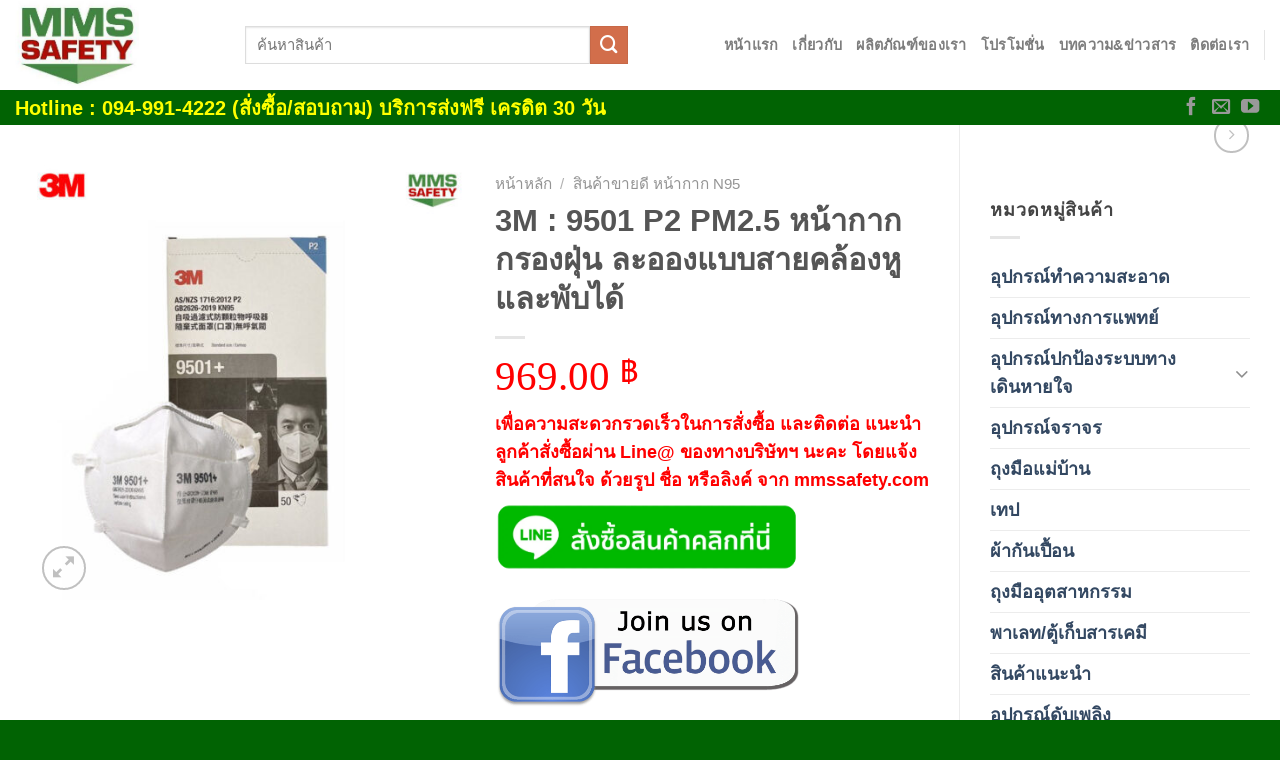

--- FILE ---
content_type: text/html; charset=UTF-8
request_url: https://mmssafety.com/product/3m-9501-p2-pm2-5-%E0%B8%AB%E0%B8%99%E0%B9%89%E0%B8%B2%E0%B8%81%E0%B8%B2%E0%B8%81%E0%B8%81%E0%B8%A3%E0%B8%AD%E0%B8%87%E0%B8%9D%E0%B8%B8%E0%B9%88%E0%B8%99-%E0%B8%A5%E0%B8%B0%E0%B8%AD%E0%B8%AD%E0%B8%87/
body_size: 24712
content:
<!DOCTYPE html>
<html lang="th" class="loading-site no-js">
<head>
	<meta charset="UTF-8" />
	<link rel="profile" href="http://gmpg.org/xfn/11" />
	<link rel="pingback" href="https://mmssafety.com/xmlrpc.php" />

					<script>document.documentElement.className = document.documentElement.className + ' yes-js js_active js'</script>
				<script>(function(html){html.className = html.className.replace(/\bno-js\b/,'js')})(document.documentElement);</script>
<title>3M : 9501 P2 PM2.5 หน้ากากกรองฝุ่น ละอองแบบสายคล้องหู และพับได้ &#8211; MMS</title>
<meta name='robots' content='max-image-preview:large' />
<meta name="viewport" content="width=device-width, initial-scale=1" /><link rel='prefetch' href='https://mmssafety.com/wp-content/themes/flatsome/assets/js/flatsome.js?ver=be4456ec53c49e21f6f3' />
<link rel='prefetch' href='https://mmssafety.com/wp-content/themes/flatsome/assets/js/chunk.slider.js?ver=3.18.3' />
<link rel='prefetch' href='https://mmssafety.com/wp-content/themes/flatsome/assets/js/chunk.popups.js?ver=3.18.3' />
<link rel='prefetch' href='https://mmssafety.com/wp-content/themes/flatsome/assets/js/chunk.tooltips.js?ver=3.18.3' />
<link rel='prefetch' href='https://mmssafety.com/wp-content/themes/flatsome/assets/js/woocommerce.js?ver=49415fe6a9266f32f1f2' />
<link rel="alternate" type="application/rss+xml" title="MMS &raquo; ฟีด" href="https://mmssafety.com/feed/" />
<link rel="alternate" type="application/rss+xml" title="MMS &raquo; ฟีดความเห็น" href="https://mmssafety.com/comments/feed/" />
<script type="text/javascript">
/* <![CDATA[ */
window._wpemojiSettings = {"baseUrl":"https:\/\/s.w.org\/images\/core\/emoji\/15.0.3\/72x72\/","ext":".png","svgUrl":"https:\/\/s.w.org\/images\/core\/emoji\/15.0.3\/svg\/","svgExt":".svg","source":{"concatemoji":"https:\/\/mmssafety.com\/wp-includes\/js\/wp-emoji-release.min.js?ver=6.5.7"}};
/*! This file is auto-generated */
!function(i,n){var o,s,e;function c(e){try{var t={supportTests:e,timestamp:(new Date).valueOf()};sessionStorage.setItem(o,JSON.stringify(t))}catch(e){}}function p(e,t,n){e.clearRect(0,0,e.canvas.width,e.canvas.height),e.fillText(t,0,0);var t=new Uint32Array(e.getImageData(0,0,e.canvas.width,e.canvas.height).data),r=(e.clearRect(0,0,e.canvas.width,e.canvas.height),e.fillText(n,0,0),new Uint32Array(e.getImageData(0,0,e.canvas.width,e.canvas.height).data));return t.every(function(e,t){return e===r[t]})}function u(e,t,n){switch(t){case"flag":return n(e,"\ud83c\udff3\ufe0f\u200d\u26a7\ufe0f","\ud83c\udff3\ufe0f\u200b\u26a7\ufe0f")?!1:!n(e,"\ud83c\uddfa\ud83c\uddf3","\ud83c\uddfa\u200b\ud83c\uddf3")&&!n(e,"\ud83c\udff4\udb40\udc67\udb40\udc62\udb40\udc65\udb40\udc6e\udb40\udc67\udb40\udc7f","\ud83c\udff4\u200b\udb40\udc67\u200b\udb40\udc62\u200b\udb40\udc65\u200b\udb40\udc6e\u200b\udb40\udc67\u200b\udb40\udc7f");case"emoji":return!n(e,"\ud83d\udc26\u200d\u2b1b","\ud83d\udc26\u200b\u2b1b")}return!1}function f(e,t,n){var r="undefined"!=typeof WorkerGlobalScope&&self instanceof WorkerGlobalScope?new OffscreenCanvas(300,150):i.createElement("canvas"),a=r.getContext("2d",{willReadFrequently:!0}),o=(a.textBaseline="top",a.font="600 32px Arial",{});return e.forEach(function(e){o[e]=t(a,e,n)}),o}function t(e){var t=i.createElement("script");t.src=e,t.defer=!0,i.head.appendChild(t)}"undefined"!=typeof Promise&&(o="wpEmojiSettingsSupports",s=["flag","emoji"],n.supports={everything:!0,everythingExceptFlag:!0},e=new Promise(function(e){i.addEventListener("DOMContentLoaded",e,{once:!0})}),new Promise(function(t){var n=function(){try{var e=JSON.parse(sessionStorage.getItem(o));if("object"==typeof e&&"number"==typeof e.timestamp&&(new Date).valueOf()<e.timestamp+604800&&"object"==typeof e.supportTests)return e.supportTests}catch(e){}return null}();if(!n){if("undefined"!=typeof Worker&&"undefined"!=typeof OffscreenCanvas&&"undefined"!=typeof URL&&URL.createObjectURL&&"undefined"!=typeof Blob)try{var e="postMessage("+f.toString()+"("+[JSON.stringify(s),u.toString(),p.toString()].join(",")+"));",r=new Blob([e],{type:"text/javascript"}),a=new Worker(URL.createObjectURL(r),{name:"wpTestEmojiSupports"});return void(a.onmessage=function(e){c(n=e.data),a.terminate(),t(n)})}catch(e){}c(n=f(s,u,p))}t(n)}).then(function(e){for(var t in e)n.supports[t]=e[t],n.supports.everything=n.supports.everything&&n.supports[t],"flag"!==t&&(n.supports.everythingExceptFlag=n.supports.everythingExceptFlag&&n.supports[t]);n.supports.everythingExceptFlag=n.supports.everythingExceptFlag&&!n.supports.flag,n.DOMReady=!1,n.readyCallback=function(){n.DOMReady=!0}}).then(function(){return e}).then(function(){var e;n.supports.everything||(n.readyCallback(),(e=n.source||{}).concatemoji?t(e.concatemoji):e.wpemoji&&e.twemoji&&(t(e.twemoji),t(e.wpemoji)))}))}((window,document),window._wpemojiSettings);
/* ]]> */
</script>
<style id='wp-emoji-styles-inline-css' type='text/css'>

	img.wp-smiley, img.emoji {
		display: inline !important;
		border: none !important;
		box-shadow: none !important;
		height: 1em !important;
		width: 1em !important;
		margin: 0 0.07em !important;
		vertical-align: -0.1em !important;
		background: none !important;
		padding: 0 !important;
	}
</style>
<style id='wp-block-library-inline-css' type='text/css'>
:root{--wp-admin-theme-color:#007cba;--wp-admin-theme-color--rgb:0,124,186;--wp-admin-theme-color-darker-10:#006ba1;--wp-admin-theme-color-darker-10--rgb:0,107,161;--wp-admin-theme-color-darker-20:#005a87;--wp-admin-theme-color-darker-20--rgb:0,90,135;--wp-admin-border-width-focus:2px;--wp-block-synced-color:#7a00df;--wp-block-synced-color--rgb:122,0,223;--wp-bound-block-color:#9747ff}@media (min-resolution:192dpi){:root{--wp-admin-border-width-focus:1.5px}}.wp-element-button{cursor:pointer}:root{--wp--preset--font-size--normal:16px;--wp--preset--font-size--huge:42px}:root .has-very-light-gray-background-color{background-color:#eee}:root .has-very-dark-gray-background-color{background-color:#313131}:root .has-very-light-gray-color{color:#eee}:root .has-very-dark-gray-color{color:#313131}:root .has-vivid-green-cyan-to-vivid-cyan-blue-gradient-background{background:linear-gradient(135deg,#00d084,#0693e3)}:root .has-purple-crush-gradient-background{background:linear-gradient(135deg,#34e2e4,#4721fb 50%,#ab1dfe)}:root .has-hazy-dawn-gradient-background{background:linear-gradient(135deg,#faaca8,#dad0ec)}:root .has-subdued-olive-gradient-background{background:linear-gradient(135deg,#fafae1,#67a671)}:root .has-atomic-cream-gradient-background{background:linear-gradient(135deg,#fdd79a,#004a59)}:root .has-nightshade-gradient-background{background:linear-gradient(135deg,#330968,#31cdcf)}:root .has-midnight-gradient-background{background:linear-gradient(135deg,#020381,#2874fc)}.has-regular-font-size{font-size:1em}.has-larger-font-size{font-size:2.625em}.has-normal-font-size{font-size:var(--wp--preset--font-size--normal)}.has-huge-font-size{font-size:var(--wp--preset--font-size--huge)}.has-text-align-center{text-align:center}.has-text-align-left{text-align:left}.has-text-align-right{text-align:right}#end-resizable-editor-section{display:none}.aligncenter{clear:both}.items-justified-left{justify-content:flex-start}.items-justified-center{justify-content:center}.items-justified-right{justify-content:flex-end}.items-justified-space-between{justify-content:space-between}.screen-reader-text{border:0;clip:rect(1px,1px,1px,1px);-webkit-clip-path:inset(50%);clip-path:inset(50%);height:1px;margin:-1px;overflow:hidden;padding:0;position:absolute;width:1px;word-wrap:normal!important}.screen-reader-text:focus{background-color:#ddd;clip:auto!important;-webkit-clip-path:none;clip-path:none;color:#444;display:block;font-size:1em;height:auto;left:5px;line-height:normal;padding:15px 23px 14px;text-decoration:none;top:5px;width:auto;z-index:100000}html :where(.has-border-color){border-style:solid}html :where([style*=border-top-color]){border-top-style:solid}html :where([style*=border-right-color]){border-right-style:solid}html :where([style*=border-bottom-color]){border-bottom-style:solid}html :where([style*=border-left-color]){border-left-style:solid}html :where([style*=border-width]){border-style:solid}html :where([style*=border-top-width]){border-top-style:solid}html :where([style*=border-right-width]){border-right-style:solid}html :where([style*=border-bottom-width]){border-bottom-style:solid}html :where([style*=border-left-width]){border-left-style:solid}html :where(img[class*=wp-image-]){height:auto;max-width:100%}:where(figure){margin:0 0 1em}html :where(.is-position-sticky){--wp-admin--admin-bar--position-offset:var(--wp-admin--admin-bar--height,0px)}@media screen and (max-width:600px){html :where(.is-position-sticky){--wp-admin--admin-bar--position-offset:0px}}
</style>
<link rel='stylesheet' id='bubble-menu-css' href='https://mmssafety.com/wp-content/plugins/bubble-menu/public/assets/css/style.min.css?ver=4.0' type='text/css' media='all' />
<link rel='stylesheet' id='bubble-menu-fontawesome-css' href='https://mmssafety.com/wp-content/plugins/bubble-menu/vendors/fontawesome/css/all.css?ver=6.6' type='text/css' media='all' />
<link rel='stylesheet' id='photoswipe-css' href='https://mmssafety.com/wp-content/plugins/woocommerce/assets/css/photoswipe/photoswipe.min.css?ver=9.3.5' type='text/css' media='all' />
<link rel='stylesheet' id='photoswipe-default-skin-css' href='https://mmssafety.com/wp-content/plugins/woocommerce/assets/css/photoswipe/default-skin/default-skin.min.css?ver=9.3.5' type='text/css' media='all' />
<style id='woocommerce-inline-inline-css' type='text/css'>
.woocommerce form .form-row .required { visibility: visible; }
</style>
<link rel='stylesheet' id='flatsome-woocommerce-wishlist-css' href='https://mmssafety.com/wp-content/themes/flatsome/inc/integrations/wc-yith-wishlist/wishlist.css?ver=3.10.2' type='text/css' media='all' />
<link rel='stylesheet' id='flatsome-main-css' href='https://mmssafety.com/wp-content/themes/flatsome/assets/css/flatsome.css?ver=3.18.3' type='text/css' media='all' />
<style id='flatsome-main-inline-css' type='text/css'>
@font-face {
				font-family: "fl-icons";
				font-display: block;
				src: url(https://mmssafety.com/wp-content/themes/flatsome/assets/css/icons/fl-icons.eot?v=3.18.3);
				src:
					url(https://mmssafety.com/wp-content/themes/flatsome/assets/css/icons/fl-icons.eot#iefix?v=3.18.3) format("embedded-opentype"),
					url(https://mmssafety.com/wp-content/themes/flatsome/assets/css/icons/fl-icons.woff2?v=3.18.3) format("woff2"),
					url(https://mmssafety.com/wp-content/themes/flatsome/assets/css/icons/fl-icons.ttf?v=3.18.3) format("truetype"),
					url(https://mmssafety.com/wp-content/themes/flatsome/assets/css/icons/fl-icons.woff?v=3.18.3) format("woff"),
					url(https://mmssafety.com/wp-content/themes/flatsome/assets/css/icons/fl-icons.svg?v=3.18.3#fl-icons) format("svg");
			}
</style>
<link rel='stylesheet' id='flatsome-shop-css' href='https://mmssafety.com/wp-content/themes/flatsome/assets/css/flatsome-shop.css?ver=3.18.3' type='text/css' media='all' />
<link rel='stylesheet' id='flatsome-style-css' href='https://mmssafety.com/wp-content/themes/flatsome/style.css?ver=3.18.3' type='text/css' media='all' />
<script type="text/javascript" src="https://mmssafety.com/wp-content/plugins/woocommerce/assets/js/photoswipe/photoswipe.min.js?ver=4.1.1-wc.9.3.5" id="photoswipe-js" defer="defer" data-wp-strategy="defer"></script>
<script type="text/javascript" src="https://mmssafety.com/wp-content/plugins/woocommerce/assets/js/photoswipe/photoswipe-ui-default.min.js?ver=4.1.1-wc.9.3.5" id="photoswipe-ui-default-js" defer="defer" data-wp-strategy="defer"></script>
<script type="text/javascript" src="https://mmssafety.com/wp-includes/js/jquery/jquery.min.js?ver=3.7.1" id="jquery-core-js"></script>
<script type="text/javascript" src="https://mmssafety.com/wp-includes/js/jquery/jquery-migrate.min.js?ver=3.4.1" id="jquery-migrate-js"></script>
<script type="text/javascript" id="wc-single-product-js-extra">
/* <![CDATA[ */
var wc_single_product_params = {"i18n_required_rating_text":"\u0e01\u0e23\u0e38\u0e13\u0e32\u0e40\u0e25\u0e37\u0e2d\u0e01\u0e23\u0e30\u0e14\u0e31\u0e1a","review_rating_required":"yes","flexslider":{"rtl":false,"animation":"slide","smoothHeight":true,"directionNav":false,"controlNav":"thumbnails","slideshow":false,"animationSpeed":500,"animationLoop":false,"allowOneSlide":false},"zoom_enabled":"","zoom_options":[],"photoswipe_enabled":"1","photoswipe_options":{"shareEl":false,"closeOnScroll":false,"history":false,"hideAnimationDuration":0,"showAnimationDuration":0},"flexslider_enabled":""};
/* ]]> */
</script>
<script type="text/javascript" src="https://mmssafety.com/wp-content/plugins/woocommerce/assets/js/frontend/single-product.min.js?ver=9.3.5" id="wc-single-product-js" defer="defer" data-wp-strategy="defer"></script>
<script type="text/javascript" src="https://mmssafety.com/wp-content/plugins/woocommerce/assets/js/jquery-blockui/jquery.blockUI.min.js?ver=2.7.0-wc.9.3.5" id="jquery-blockui-js" data-wp-strategy="defer"></script>
<script type="text/javascript" src="https://mmssafety.com/wp-content/plugins/woocommerce/assets/js/js-cookie/js.cookie.min.js?ver=2.1.4-wc.9.3.5" id="js-cookie-js" data-wp-strategy="defer"></script>
<link rel="https://api.w.org/" href="https://mmssafety.com/wp-json/" /><link rel="alternate" type="application/json" href="https://mmssafety.com/wp-json/wp/v2/product/8416" /><link rel="EditURI" type="application/rsd+xml" title="RSD" href="https://mmssafety.com/xmlrpc.php?rsd" />
<meta name="generator" content="WordPress 6.5.7" />
<meta name="generator" content="WooCommerce 9.3.5" />
<link rel="canonical" href="https://mmssafety.com/product/3m-9501-p2-pm2-5-%e0%b8%ab%e0%b8%99%e0%b9%89%e0%b8%b2%e0%b8%81%e0%b8%b2%e0%b8%81%e0%b8%81%e0%b8%a3%e0%b8%ad%e0%b8%87%e0%b8%9d%e0%b8%b8%e0%b9%88%e0%b8%99-%e0%b8%a5%e0%b8%b0%e0%b8%ad%e0%b8%ad%e0%b8%87/" />
<link rel='shortlink' href='https://mmssafety.com/?p=8416' />
<link rel="alternate" type="application/json+oembed" href="https://mmssafety.com/wp-json/oembed/1.0/embed?url=https%3A%2F%2Fmmssafety.com%2Fproduct%2F3m-9501-p2-pm2-5-%25e0%25b8%25ab%25e0%25b8%2599%25e0%25b9%2589%25e0%25b8%25b2%25e0%25b8%2581%25e0%25b8%25b2%25e0%25b8%2581%25e0%25b8%2581%25e0%25b8%25a3%25e0%25b8%25ad%25e0%25b8%2587%25e0%25b8%259d%25e0%25b8%25b8%25e0%25b9%2588%25e0%25b8%2599-%25e0%25b8%25a5%25e0%25b8%25b0%25e0%25b8%25ad%25e0%25b8%25ad%25e0%25b8%2587%2F" />
<link rel="alternate" type="text/xml+oembed" href="https://mmssafety.com/wp-json/oembed/1.0/embed?url=https%3A%2F%2Fmmssafety.com%2Fproduct%2F3m-9501-p2-pm2-5-%25e0%25b8%25ab%25e0%25b8%2599%25e0%25b9%2589%25e0%25b8%25b2%25e0%25b8%2581%25e0%25b8%25b2%25e0%25b8%2581%25e0%25b8%2581%25e0%25b8%25a3%25e0%25b8%25ad%25e0%25b8%2587%25e0%25b8%259d%25e0%25b8%25b8%25e0%25b9%2588%25e0%25b8%2599-%25e0%25b8%25a5%25e0%25b8%25b0%25e0%25b8%25ad%25e0%25b8%25ad%25e0%25b8%2587%2F&#038;format=xml" />
<style>.bg{opacity: 0; transition: opacity 1s; -webkit-transition: opacity 1s;} .bg-loaded{opacity: 1;}</style>	<noscript><style>.woocommerce-product-gallery{ opacity: 1 !important; }</style></noscript>
	<style id='wp-fonts-local' type='text/css'>
@font-face{font-family:Inter;font-style:normal;font-weight:300 900;font-display:fallback;src:url('https://mmssafety.com/wp-content/plugins/woocommerce/assets/fonts/Inter-VariableFont_slnt,wght.woff2') format('woff2');font-stretch:normal;}
@font-face{font-family:Cardo;font-style:normal;font-weight:400;font-display:fallback;src:url('https://mmssafety.com/wp-content/plugins/woocommerce/assets/fonts/cardo_normal_400.woff2') format('woff2');}
</style>
<link rel="icon" href="https://mmssafety.com/wp-content/uploads/2023/06/cropped-logo_mms-32x32.png" sizes="32x32" />
<link rel="icon" href="https://mmssafety.com/wp-content/uploads/2023/06/cropped-logo_mms-192x192.png" sizes="192x192" />
<link rel="apple-touch-icon" href="https://mmssafety.com/wp-content/uploads/2023/06/cropped-logo_mms-180x180.png" />
<meta name="msapplication-TileImage" content="https://mmssafety.com/wp-content/uploads/2023/06/cropped-logo_mms-270x270.png" />
<style id="custom-css" type="text/css">:root {--primary-color: #ffffff;--fs-color-primary: #ffffff;--fs-color-secondary: #d26e4b;--fs-color-success: #7a9c59;--fs-color-alert: #b20000;--fs-experimental-link-color: #334862;--fs-experimental-link-color-hover: #111;}.tooltipster-base {--tooltip-color: #fff;--tooltip-bg-color: #000;}.off-canvas-right .mfp-content, .off-canvas-left .mfp-content {--drawer-width: 300px;}.off-canvas .mfp-content.off-canvas-cart {--drawer-width: 360px;}.container-width, .full-width .ubermenu-nav, .container, .row{max-width: 1370px}.row.row-collapse{max-width: 1340px}.row.row-small{max-width: 1362.5px}.row.row-large{max-width: 1400px}.header-main{height: 90px}#logo img{max-height: 90px}#logo{width:200px;}.header-top{min-height: 30px}.transparent .header-main{height: 90px}.transparent #logo img{max-height: 90px}.has-transparent + .page-title:first-of-type,.has-transparent + #main > .page-title,.has-transparent + #main > div > .page-title,.has-transparent + #main .page-header-wrapper:first-of-type .page-title{padding-top: 170px;}.header.show-on-scroll,.stuck .header-main{height:70px!important}.stuck #logo img{max-height: 70px!important}.search-form{ width: 80%;}.header-bottom {background-color: #016303}@media (max-width: 549px) {.header-main{height: 70px}#logo img{max-height: 70px}}.header-top{background-color:#037343!important;}body{font-family: Lato, sans-serif;}body {font-weight: 400;font-style: normal;}.nav > li > a {font-family: Lato, sans-serif;}.mobile-sidebar-levels-2 .nav > li > ul > li > a {font-family: Lato, sans-serif;}.nav > li > a,.mobile-sidebar-levels-2 .nav > li > ul > li > a {font-weight: 700;font-style: normal;}h1,h2,h3,h4,h5,h6,.heading-font, .off-canvas-center .nav-sidebar.nav-vertical > li > a{font-family: Lato, sans-serif;}h1,h2,h3,h4,h5,h6,.heading-font,.banner h1,.banner h2 {font-weight: 700;font-style: normal;}.alt-font{font-family: "Dancing Script", sans-serif;}.alt-font {font-weight: 400!important;font-style: normal!important;}.shop-page-title.featured-title .title-bg{ background-image: url(https://mmssafety.com/wp-content/uploads/2021/12/9501-4.jpg)!important;}@media screen and (min-width: 550px){.products .box-vertical .box-image{min-width: 500px!important;width: 500px!important;}}.footer-2{background-color: #016303}.absolute-footer, html{background-color: #016303}.nav-vertical-fly-out > li + li {border-top-width: 1px; border-top-style: solid;}/* Custom CSS *//*Base font:*/body{font-family:"cloud-bold",sans-serif;font-size:18px;color:#444;font-weight: 800;}/*Navigation font:*/.nav > li > a {font-family:"cloud-bold", sans-serif;}/*Heading font:*/h1,h2,h3,h4,h5,h6, .heading-font{font-family: "cloud-bold", sans-serif;}/*Alt font:*/.alt-font{font-family: "cloud-bold", sans-serif;}.icon-box-text h5 {font-size: 1.3em !important;letter-spacing: 0; margin-bottom:8px;}.icon-box-text p {font-size: 1em !important;}.pdb0 {padding-bottom:0 !important;}.mgb0 {margin-bottom:0 !important;}.form-home input[type="submit"] {display: block;width: 200px;margin: 15px auto -40px;}.form-container .tabbed-content .nav-tabs>li {margin: 0 .3em;margin-bottom: 0px;background-color: #fff;}i.icon-map-pin-fill {opacity: 1;margin-right: 0.5em;position: relative;top: 4px;color: #303188;}/*.form-container .tabbed-content .nav-tabs>li,*/ article footer, article nav,#comments { display: none !important; }.form-container span.section-title-main {color: #333;background-color: #fff;}.form-container .section-title b {background-color: #fff;opacity: 1;}.form-container .section-title i {position: relative;top: 2px;color: #f7c710;opacity: .9;font-weight: bold !important;}.page-wrapper {padding-bottom: 0;}i.affect {color:#fff;font-size: 1.2em;text-align:center;display:block}.mgb-short { margin-bottom:-30px; }.header-button .button {margin: 0;padding-left: 45px;background: #000 url("http://twowaysport.net/wp-content/uploads/2018/03/line-icon.png") no-repeat 15px 6px;background-size: 25px auto;}.section-title span {font-size: 105% !important;}.form-container .section-title span {padding: .3em .4em;}.absolute-footer ul.links li {margin: 0;}.gallery-col {padding: 0 5px 10px;}.header-button a {background-color: #27ce1c !important; }.form-container a {border-radius: 21px;margin: auto;display: table;width: auto; }.social-mb .medium-4.small-12.large-4 {max-width: 60%;margin: auto;margin-bottom:-40px;}.social-mb .medium-9.small-12.large-9 { text-align: center; }.html_topbar_left a { color:#fff !important; }.text-top .img {margin-top: 15px !important;}.text-top .section-title-main {margin: auto;font-size: 140% !important;letter-spacing: 0 !important;}.lightbox-content img { height: 100% !important; max-height: 100%;}.header-top, .add-to-cart-button a, .shop-page-title.featured-title .title-overlay{background-color: #333;}.section.dark .img .img-inner {border: 2px solid rgb(255, 255, 255);}.current_page_item.active a {background-color: #333 !important;padding: 7px 20px 8px !important;border-radius: 30px;color: #fff !important;}.txt-bn { font-size: 1.8em !important; }/* Social Float */.social-box {position: fixed;bottom:10px;right: 20px;display: block;z-index: 99999999;}.social-box a {display: block;margin-bottom: 10px;opacity: 1;transition: .3s;}.social-box a:hover {opacity: 1;transform: scale(1.05);}.social-box a img {max-width: 55px;border: 3px solid #fff;border-radius: 99px;}.banner-layers h4 {font-size: .9em;letter-spacing: 0 !important;}.banner-layers h2 {font-size: 1.4em; }.banner-inner .text-box { display: none; }p.category.uppercase.is-smaller.no-text-overflow.product-cat.op-7 {letter-spacing: 0;}.home-product { padding-left: 0px !important; padding-right: 0px !important;}.widgets-boxed .widget {padding: 5px 5px 5px;background-color: #333;border: 1px solid #ddd;}ul.sidebar-wrapper ul.product-categories li a {color: #fff;font-size: 1em;}.widget>ul>li .count {opacity: .5;font-size: .7em;line-height: 3em;color: #fff;}.widgets-boxed .widget h3 {background-color: #333;margin-left: 0;margin-top: 0;padding: 5px 5px 5px 0;width: 100%;color: #FFF;font-size: 1.4em;letter-spacing: 0;border-bottom: 3px solid #fff;}.off-canvas-left .mfp-content {background-color: rgba(191, 85, 21, 0.9);color: #fff;}.off-canvas:not(.off-canvas-center) .nav-vertical li>a {padding-left: 20px;color: #fff;letter-spacing: 0;font-size: 1.25em;}.mobile-sidebar a.icon:not(.button) {color: #fff;}.header-main {background-color:#fff;}p.name.product-title {/*white-space: nowrap;*/overflow: hidden;/*text-overflow: ellipsis;*/height: 42px;}a.ajax_add_to_cart.product_type_simple.button.primary.is-flat.mb-0.is-small {background-color: #ffdf02;color: #222;border: 1px solid #d3cdcd;text-shadow: 1px 1px 3px #d3cdcd;}.box-image img {max-width: 100%;width: 100%;margin: 0 auto;height: 200px;background-color: #ffdf02;}.current_page_item.active ul li a { background-color: transparent !important; color: #555 !important;}.woocommerce-shipping-destination { display: none; }.box-image { position: relative; }.out-of-stock{font-size: 20px;color: #f00;}span.amount {white-space: nowrap;color: #ff0000;font-weight: 100;font-family: fantasy;font-size: 1.5em;margin-top:10px;display:block;}.section-title-main i {opacity: 1;margin-right: 0;font-style: normal;color: #ff0000; }.price-strike { color: #ff0000;position:relative; }.price-strike b:after {content: '';width: 70px;height: 3px;background-color: #d60404;position: absolute;top: 11px;left: 40px;transform: rotate(155deg);}.home-sb span.widget-title.shop-sidebar {color: #fff;font-size: 1.4em !important;}.home-sb .sidebar-wrapper .is-divider {background-color: #fff !important;}@media(min-width:414px) {.hot-tag:before {left: 314px;}}@media(min-width:992px) {.section-title span {font-size: 135% !important;}.form-container .section-title span {padding: .3em .8em;}.absolute-footer ul.links li {margin: 0 .4em;}.gallery-col {padding: 0 15px 30px;}.pricing-table .title {background-color: rgba(0,0,0,0.85);min-height: 85px;color:#fff;}.social-mb .medium-4.small-12.large-4 {max-width: 33.33%;margin: initial;margin-bottom: 0px;}.social-mb .medium-9.small-12.large-9 {text-align: left; }.text-top .text-center {}.text-top .img { margin: inherit;margin-top: 0px !important; }.hot-tag:before {left: 167px;}.txt-bn { font-size: 2.9em !important; }.product-title a {font-size: 1em;font-weight: bold;color: #222;}.text-top .section-title-main {margin: initial;font-size: 120% !important;}.box-text-products { text-align:center !important; }.category-page-row { margin-top:20px; }.banner-layers h4 {display:block; font-size: 1.5em;}.banner-layers h2 {font-size: 2.4em; }.banner-inner .text-box {display: block; }ul.sidebar-wrapper ul.product-categories li a {font-size: .85em;}.nav-dropdown {min-width: 330px;}.price-strike b:after {top: 15px;left: 63px;}}.label-new.menu-item > a:after{content:"New";}.label-hot.menu-item > a:after{content:"Hot";}.label-sale.menu-item > a:after{content:"Sale";}.label-popular.menu-item > a:after{content:"Popular";}</style><style id="kirki-inline-styles">/* latin-ext */
@font-face {
  font-family: 'Lato';
  font-style: normal;
  font-weight: 400;
  font-display: swap;
  src: url(https://mmssafety.com/wp-content/fonts/lato/font) format('woff');
  unicode-range: U+0100-02BA, U+02BD-02C5, U+02C7-02CC, U+02CE-02D7, U+02DD-02FF, U+0304, U+0308, U+0329, U+1D00-1DBF, U+1E00-1E9F, U+1EF2-1EFF, U+2020, U+20A0-20AB, U+20AD-20C0, U+2113, U+2C60-2C7F, U+A720-A7FF;
}
/* latin */
@font-face {
  font-family: 'Lato';
  font-style: normal;
  font-weight: 400;
  font-display: swap;
  src: url(https://mmssafety.com/wp-content/fonts/lato/font) format('woff');
  unicode-range: U+0000-00FF, U+0131, U+0152-0153, U+02BB-02BC, U+02C6, U+02DA, U+02DC, U+0304, U+0308, U+0329, U+2000-206F, U+20AC, U+2122, U+2191, U+2193, U+2212, U+2215, U+FEFF, U+FFFD;
}
/* latin-ext */
@font-face {
  font-family: 'Lato';
  font-style: normal;
  font-weight: 700;
  font-display: swap;
  src: url(https://mmssafety.com/wp-content/fonts/lato/font) format('woff');
  unicode-range: U+0100-02BA, U+02BD-02C5, U+02C7-02CC, U+02CE-02D7, U+02DD-02FF, U+0304, U+0308, U+0329, U+1D00-1DBF, U+1E00-1E9F, U+1EF2-1EFF, U+2020, U+20A0-20AB, U+20AD-20C0, U+2113, U+2C60-2C7F, U+A720-A7FF;
}
/* latin */
@font-face {
  font-family: 'Lato';
  font-style: normal;
  font-weight: 700;
  font-display: swap;
  src: url(https://mmssafety.com/wp-content/fonts/lato/font) format('woff');
  unicode-range: U+0000-00FF, U+0131, U+0152-0153, U+02BB-02BC, U+02C6, U+02DA, U+02DC, U+0304, U+0308, U+0329, U+2000-206F, U+20AC, U+2122, U+2191, U+2193, U+2212, U+2215, U+FEFF, U+FFFD;
}/* vietnamese */
@font-face {
  font-family: 'Dancing Script';
  font-style: normal;
  font-weight: 400;
  font-display: swap;
  src: url(https://mmssafety.com/wp-content/fonts/dancing-script/font) format('woff');
  unicode-range: U+0102-0103, U+0110-0111, U+0128-0129, U+0168-0169, U+01A0-01A1, U+01AF-01B0, U+0300-0301, U+0303-0304, U+0308-0309, U+0323, U+0329, U+1EA0-1EF9, U+20AB;
}
/* latin-ext */
@font-face {
  font-family: 'Dancing Script';
  font-style: normal;
  font-weight: 400;
  font-display: swap;
  src: url(https://mmssafety.com/wp-content/fonts/dancing-script/font) format('woff');
  unicode-range: U+0100-02BA, U+02BD-02C5, U+02C7-02CC, U+02CE-02D7, U+02DD-02FF, U+0304, U+0308, U+0329, U+1D00-1DBF, U+1E00-1E9F, U+1EF2-1EFF, U+2020, U+20A0-20AB, U+20AD-20C0, U+2113, U+2C60-2C7F, U+A720-A7FF;
}
/* latin */
@font-face {
  font-family: 'Dancing Script';
  font-style: normal;
  font-weight: 400;
  font-display: swap;
  src: url(https://mmssafety.com/wp-content/fonts/dancing-script/font) format('woff');
  unicode-range: U+0000-00FF, U+0131, U+0152-0153, U+02BB-02BC, U+02C6, U+02DA, U+02DC, U+0304, U+0308, U+0329, U+2000-206F, U+20AC, U+2122, U+2191, U+2193, U+2212, U+2215, U+FEFF, U+FFFD;
}</style></head>

<body class="product-template-default single single-product postid-8416 theme-flatsome woocommerce woocommerce-page woocommerce-no-js full-width lightbox nav-dropdown-has-arrow nav-dropdown-has-shadow nav-dropdown-has-border">


<a class="skip-link screen-reader-text" href="#main">Skip to content</a>

<div id="wrapper">

	
	<header id="header" class="header has-sticky sticky-jump">
		<div class="header-wrapper">
			<div id="top-bar" class="header-top hide-for-sticky nav-dark show-for-medium">
    <div class="flex-row container">
      <div class="flex-col hide-for-medium flex-left">
          <ul class="nav nav-left medium-nav-center nav-small  nav-divided">
                        </ul>
      </div>

      <div class="flex-col hide-for-medium flex-center">
          <ul class="nav nav-center nav-small  nav-divided">
                        </ul>
      </div>

      <div class="flex-col hide-for-medium flex-right">
         <ul class="nav top-bar-nav nav-right nav-small  nav-divided">
                        </ul>
      </div>

            <div class="flex-col show-for-medium flex-grow">
          <ul class="nav nav-center nav-small mobile-nav  nav-divided">
              <li class="html custom html_topbar_left"><strong class=""><div style="color:#ff0;font-size:20px;">Hotline : 094-991-4222 (สั่งซื้อ/สอบถาม) บริการส่งฟรี  เครดิต  30 วัน</div>
</strong></li>          </ul>
      </div>
      
    </div>
</div>
<div id="masthead" class="header-main ">
      <div class="header-inner flex-row container logo-left medium-logo-center" role="navigation">

          <!-- Logo -->
          <div id="logo" class="flex-col logo">
            
<!-- Header logo -->
<a href="https://mmssafety.com/" title="MMS - SAFETY" rel="home">
		<img width="279" height="202" src="https://mmssafety.com/wp-content/uploads/2019/07/new_logo3.jpg" class="header_logo header-logo" alt="MMS"/><img  width="279" height="202" src="https://mmssafety.com/wp-content/uploads/2019/07/new_logo3.jpg" class="header-logo-dark" alt="MMS"/></a>
          </div>

          <!-- Mobile Left Elements -->
          <div class="flex-col show-for-medium flex-left">
            <ul class="mobile-nav nav nav-left ">
              <li class="nav-icon has-icon">
  		<a href="#" data-open="#main-menu" data-pos="left" data-bg="main-menu-overlay" data-color="" class="is-small" aria-label="Menu" aria-controls="main-menu" aria-expanded="false">

		  <i class="icon-menu" ></i>
		  		</a>
	</li>
            </ul>
          </div>

          <!-- Left Elements -->
          <div class="flex-col hide-for-medium flex-left
            flex-grow">
            <ul class="header-nav header-nav-main nav nav-left  nav-uppercase" >
              <li class="header-search-form search-form html relative has-icon">
	<div class="header-search-form-wrapper">
		<div class="searchform-wrapper ux-search-box relative is-normal"><form role="search" method="get" class="searchform" action="https://mmssafety.com/">
	<div class="flex-row relative">
						<div class="flex-col flex-grow">
			<label class="screen-reader-text" for="woocommerce-product-search-field-0">ค้นหา:</label>
			<input type="search" id="woocommerce-product-search-field-0" class="search-field mb-0" placeholder="ค้นหาสินค้า" value="" name="s" />
			<input type="hidden" name="post_type" value="product" />
					</div>
		<div class="flex-col">
			<button type="submit" value="ค้นหา" class="ux-search-submit submit-button secondary button  icon mb-0" aria-label="Submit">
				<i class="icon-search" ></i>			</button>
		</div>
	</div>
	<div class="live-search-results text-left z-top"></div>
</form>
</div>	</div>
</li>
            </ul>
          </div>

          <!-- Right Elements -->
          <div class="flex-col hide-for-medium flex-right">
            <ul class="header-nav header-nav-main nav nav-right  nav-uppercase">
              <li id="menu-item-6254" class="menu-item menu-item-type-custom menu-item-object-custom menu-item-6254 menu-item-design-default"><a href="https://mmssafety.com/2022-2/" class="nav-top-link">หน้าแรก</a></li>
<li id="menu-item-1053" class="menu-item menu-item-type-post_type menu-item-object-page menu-item-1053 menu-item-design-default"><a href="https://mmssafety.com/about-us/" class="nav-top-link">เกี่ยวกับ</a></li>
<li id="menu-item-1051" class="menu-item menu-item-type-post_type menu-item-object-page menu-item-1051 menu-item-design-default"><a href="https://mmssafety.com/all-products/" class="nav-top-link">ผลิตภัณฑ์ของเรา</a></li>
<li id="menu-item-8657" class="menu-item menu-item-type-post_type menu-item-object-page menu-item-8657 menu-item-design-default"><a href="https://mmssafety.com/%e0%b9%82%e0%b8%9b%e0%b8%a3%e0%b9%82%e0%b8%a1%e0%b8%8a%e0%b8%b1%e0%b9%88%e0%b8%99/" class="nav-top-link">โปรโมชั่น</a></li>
<li id="menu-item-8542" class="menu-item menu-item-type-post_type menu-item-object-page menu-item-8542 menu-item-design-default"><a href="https://mmssafety.com/%e0%b8%9a%e0%b8%97%e0%b8%84%e0%b8%a7%e0%b8%b2%e0%b8%a1/" class="nav-top-link">บทความ&#038;ข่าวสาร</a></li>
<li id="menu-item-1054" class="menu-item menu-item-type-post_type menu-item-object-page menu-item-1054 menu-item-design-default"><a href="https://mmssafety.com/elements/pages/contact/" class="nav-top-link">ติดต่อเรา</a></li>
<li class="header-divider"></li>            </ul>
          </div>

          <!-- Mobile Right Elements -->
          <div class="flex-col show-for-medium flex-right">
            <ul class="mobile-nav nav nav-right ">
              <li class="cart-item has-icon">


		<a href="https://mmssafety.com/cart-4/" class="header-cart-link is-small off-canvas-toggle nav-top-link" title="ตะกร้าสินค้า" data-open="#cart-popup" data-class="off-canvas-cart" data-pos="right" >

    <span class="cart-icon image-icon">
    <strong>0</strong>
  </span>
  </a>


  <!-- Cart Sidebar Popup -->
  <div id="cart-popup" class="mfp-hide">
  <div class="cart-popup-inner inner-padding cart-popup-inner--sticky">
      <div class="cart-popup-title text-center">
          <span class="heading-font uppercase">ตะกร้าสินค้า</span>
          <div class="is-divider"></div>
      </div>
      <div class="widget woocommerce widget_shopping_cart"><div class="widget_shopping_cart_content"></div></div>               </div>
  </div>

</li>
            </ul>
          </div>

      </div>

            <div class="container"><div class="top-divider full-width"></div></div>
      </div>
<div id="wide-nav" class="header-bottom wide-nav ">
    <div class="flex-row container">

                        <div class="flex-col hide-for-medium flex-left">
                <ul class="nav header-nav header-bottom-nav nav-left  nav-uppercase">
                    <li class="html custom html_topbar_left"><strong class=""><div style="color:#ff0;font-size:20px;">Hotline : 094-991-4222 (สั่งซื้อ/สอบถาม) บริการส่งฟรี  เครดิต  30 วัน</div>
</strong></li>                </ul>
            </div>
            
            
                        <div class="flex-col hide-for-medium flex-right flex-grow">
              <ul class="nav header-nav header-bottom-nav nav-right  nav-uppercase">
                   <li class="html custom html_topbar_right"><strong class=""><div style="color:#ff0;font-size:18px;">
</div></strong></li><li class="html header-social-icons ml-0">
	<div class="social-icons follow-icons" ><a href="https://web.facebook.com/MMS-Safety-3M-Mask---101005791685889/" target="_blank" data-label="Facebook" class="icon plain facebook tooltip" title="Follow on Facebook" aria-label="Follow on Facebook" rel="noopener nofollow" ><i class="icon-facebook" ></i></a><a href="mailto:salemmssafety2@hotmail.com" data-label="E-mail" target="_blank" class="icon plain email tooltip" title="Send us an email" aria-label="Send us an email" rel="nofollow noopener" ><i class="icon-envelop" ></i></a><a href="https://www.youtube.com/channel/UCPQXbcSUM733am-pcCd6YkA?view_as=subscriber" data-label="YouTube" target="_blank" class="icon plain youtube tooltip" title="Follow on YouTube" aria-label="Follow on YouTube" rel="noopener nofollow" ><i class="icon-youtube" ></i></a></div></li>
              </ul>
            </div>
            
                          <div class="flex-col show-for-medium flex-grow">
                  <ul class="nav header-bottom-nav nav-center mobile-nav  nav-uppercase">
                      <li class="header-search-form search-form html relative has-icon">
	<div class="header-search-form-wrapper">
		<div class="searchform-wrapper ux-search-box relative is-normal"><form role="search" method="get" class="searchform" action="https://mmssafety.com/">
	<div class="flex-row relative">
						<div class="flex-col flex-grow">
			<label class="screen-reader-text" for="woocommerce-product-search-field-1">ค้นหา:</label>
			<input type="search" id="woocommerce-product-search-field-1" class="search-field mb-0" placeholder="ค้นหาสินค้า" value="" name="s" />
			<input type="hidden" name="post_type" value="product" />
					</div>
		<div class="flex-col">
			<button type="submit" value="ค้นหา" class="ux-search-submit submit-button secondary button  icon mb-0" aria-label="Submit">
				<i class="icon-search" ></i>			</button>
		</div>
	</div>
	<div class="live-search-results text-left z-top"></div>
</form>
</div>	</div>
</li>
                  </ul>
              </div>
            
    </div>
</div>

<div class="header-bg-container fill"><div class="header-bg-image fill"></div><div class="header-bg-color fill"></div></div>		</div>
	</header>

	
	<main id="main" class="">

	<div class="shop-container">

		
			<div class="container">
	<div class="woocommerce-notices-wrapper"></div></div>
<div id="product-8416" class="product type-product post-8416 status-publish first instock product_cat---n95 has-post-thumbnail taxable shipping-taxable product-type-simple">
	<div class="row content-row row-divided row-large row-reverse">
	<div id="product-sidebar" class="col large-3 hide-for-medium shop-sidebar ">
		<div class="hide-for-off-canvas" style="width:100%"><ul class="next-prev-thumbs is-small nav-right text-right">         <li class="prod-dropdown has-dropdown">
               <a href="https://mmssafety.com/product/3m-8210-%e0%b8%ab%e0%b8%99%e0%b9%89%e0%b8%b2%e0%b8%81%e0%b8%b2%e0%b8%81%e0%b8%9b%e0%b9%89%e0%b8%ad%e0%b8%87%e0%b8%81%e0%b8%b1%e0%b8%99%e0%b8%9d%e0%b8%b8%e0%b9%88%e0%b8%99-%e0%b8%a5%e0%b8%b0%e0%b8%ad/" rel="next" class="button icon is-outline circle">
                  <i class="icon-angle-right" ></i>              </a>
              <div class="nav-dropdown">
                  <a title="3M : 8210 หน้ากากป้องกันฝุ่น ละออง มาตรฐาน N95" href="https://mmssafety.com/product/3m-8210-%e0%b8%ab%e0%b8%99%e0%b9%89%e0%b8%b2%e0%b8%81%e0%b8%b2%e0%b8%81%e0%b8%9b%e0%b9%89%e0%b8%ad%e0%b8%87%e0%b8%81%e0%b8%b1%e0%b8%99%e0%b8%9d%e0%b8%b8%e0%b9%88%e0%b8%99-%e0%b8%a5%e0%b8%b0%e0%b8%ad/">
                  <img width="100" height="100" src="https://mmssafety.com/wp-content/uploads/2020/11/3m8210-1-100x100.jpg" class="attachment-woocommerce_gallery_thumbnail size-woocommerce_gallery_thumbnail wp-post-image" alt="" decoding="async" srcset="https://mmssafety.com/wp-content/uploads/2020/11/3m8210-1-100x100.jpg 100w, https://mmssafety.com/wp-content/uploads/2020/11/3m8210-1-400x400.jpg 400w, https://mmssafety.com/wp-content/uploads/2020/11/3m8210-1-280x280.jpg 280w, https://mmssafety.com/wp-content/uploads/2020/11/3m8210-1-768x768.jpg 768w, https://mmssafety.com/wp-content/uploads/2020/11/3m8210-1-500x500.jpg 500w, https://mmssafety.com/wp-content/uploads/2020/11/3m8210-1.jpg 800w" sizes="(max-width: 100px) 100vw, 100px" /></a>
              </div>
          </li>
      </ul></div><aside id="woocommerce_product_categories-5" class="widget woocommerce widget_product_categories"><span class="widget-title shop-sidebar">หมวดหมู่สินค้า</span><div class="is-divider small"></div><ul class="product-categories"><li class="cat-item cat-item-162"><a href="https://mmssafety.com/product-category/%e0%b8%ad%e0%b8%b8%e0%b8%9b%e0%b8%81%e0%b8%a3%e0%b8%93%e0%b9%8c%e0%b8%97%e0%b8%b3%e0%b8%84%e0%b8%a7%e0%b8%b2%e0%b8%a1%e0%b8%aa%e0%b8%b0%e0%b8%ad%e0%b8%b2%e0%b8%94/">อุปกรณ์ทำความสะอาด</a> <span class="count">(24)</span></li>
<li class="cat-item cat-item-174"><a href="https://mmssafety.com/product-category/%e0%b8%ad%e0%b8%b8%e0%b8%9b%e0%b8%81%e0%b8%a3%e0%b8%93%e0%b9%8c%e0%b8%97%e0%b8%b2%e0%b8%87%e0%b8%81%e0%b8%b2%e0%b8%a3%e0%b9%81%e0%b8%9e%e0%b8%97%e0%b8%a2%e0%b9%8c/">อุปกรณ์ทางการแพทย์</a> <span class="count">(11)</span></li>
<li class="cat-item cat-item-163 cat-parent"><a href="https://mmssafety.com/product-category/%e0%b8%ad%e0%b8%b8%e0%b8%9b%e0%b8%81%e0%b8%a3%e0%b8%93%e0%b9%8c%e0%b8%9b%e0%b8%81%e0%b8%9b%e0%b9%89%e0%b8%ad%e0%b8%87%e0%b8%a3%e0%b8%b0%e0%b8%9a%e0%b8%9a%e0%b8%97%e0%b8%b2%e0%b8%87%e0%b9%80%e0%b8%94/">อุปกรณ์ปกป้องระบบทางเดินหายใจ</a> <span class="count">(42)</span><ul class='children'>
<li class="cat-item cat-item-186"><a href="https://mmssafety.com/product-category/%e0%b8%ad%e0%b8%b8%e0%b8%9b%e0%b8%81%e0%b8%a3%e0%b8%93%e0%b9%8c%e0%b8%9b%e0%b8%81%e0%b8%9b%e0%b9%89%e0%b8%ad%e0%b8%87%e0%b8%a3%e0%b8%b0%e0%b8%9a%e0%b8%9a%e0%b8%97%e0%b8%b2%e0%b8%87%e0%b9%80%e0%b8%94/%e0%b8%ab%e0%b8%99%e0%b9%89%e0%b8%b2%e0%b8%81%e0%b8%b2%e0%b8%81%e0%b8%84%e0%b8%a3%e0%b8%b6%e0%b9%88%e0%b8%87%e0%b8%ab%e0%b8%99%e0%b9%89%e0%b8%b2-%e0%b8%ab%e0%b8%99%e0%b9%89%e0%b8%b2%e0%b8%81/">หน้ากากครึ่งหน้า / หน้ากากเต็มหน้า</a> <span class="count">(5)</span></li>
<li class="cat-item cat-item-187"><a href="https://mmssafety.com/product-category/%e0%b8%ad%e0%b8%b8%e0%b8%9b%e0%b8%81%e0%b8%a3%e0%b8%93%e0%b9%8c%e0%b8%9b%e0%b8%81%e0%b8%9b%e0%b9%89%e0%b8%ad%e0%b8%87%e0%b8%a3%e0%b8%b0%e0%b8%9a%e0%b8%9a%e0%b8%97%e0%b8%b2%e0%b8%87%e0%b9%80%e0%b8%94/%e0%b9%84%e0%b8%aa%e0%b9%89%e0%b8%81%e0%b8%a3%e0%b8%ad%e0%b8%87/">ไส้กรอง</a> <span class="count">(12)</span></li>
</ul>
</li>
<li class="cat-item cat-item-175"><a href="https://mmssafety.com/product-category/%e0%b8%ad%e0%b8%b8%e0%b8%9b%e0%b8%81%e0%b8%a3%e0%b8%93%e0%b9%8c%e0%b8%88%e0%b8%a3%e0%b8%b2%e0%b8%88%e0%b8%a3/">อุปกรณ์จราจร</a> <span class="count">(18)</span></li>
<li class="cat-item cat-item-152"><a href="https://mmssafety.com/product-category/%e0%b8%96%e0%b8%b8%e0%b8%87%e0%b8%a1%e0%b8%b7%e0%b8%ad%e0%b9%81%e0%b8%a1%e0%b9%88%e0%b8%9a%e0%b9%89%e0%b8%b2%e0%b8%99/">ถุงมือแม่บ้าน</a> <span class="count">(6)</span></li>
<li class="cat-item cat-item-164"><a href="https://mmssafety.com/product-category/%e0%b9%80%e0%b8%97%e0%b8%9b/">เทป</a> <span class="count">(5)</span></li>
<li class="cat-item cat-item-176"><a href="https://mmssafety.com/product-category/%e0%b8%9c%e0%b9%89%e0%b8%b2%e0%b8%81%e0%b8%b1%e0%b8%99%e0%b9%80%e0%b8%9b%e0%b8%b7%e0%b9%89%e0%b8%ad%e0%b8%99/">ผ้ากันเปื้อน</a> <span class="count">(6)</span></li>
<li class="cat-item cat-item-153"><a href="https://mmssafety.com/product-category/%e0%b8%96%e0%b8%b8%e0%b8%87%e0%b8%a1%e0%b8%b7%e0%b8%ad%e0%b8%ad%e0%b8%b8%e0%b8%95%e0%b8%aa%e0%b8%b2%e0%b8%ab%e0%b8%81%e0%b8%a3%e0%b8%a3%e0%b8%a1/">ถุงมืออุตสาหกรรม</a> <span class="count">(28)</span></li>
<li class="cat-item cat-item-165"><a href="https://mmssafety.com/product-category/%e0%b8%9e%e0%b8%b2%e0%b9%80%e0%b8%a5%e0%b8%97-%e0%b8%95%e0%b8%b9%e0%b9%89%e0%b9%80%e0%b8%81%e0%b9%87%e0%b8%9a%e0%b8%aa%e0%b8%b2%e0%b8%a3%e0%b9%80%e0%b8%84%e0%b8%a1%e0%b8%b5/">พาเลท/ตู้เก็บสารเคมี</a> <span class="count">(5)</span></li>
<li class="cat-item cat-item-177"><a href="https://mmssafety.com/product-category/%e0%b8%aa%e0%b8%b4%e0%b8%99%e0%b8%84%e0%b9%89%e0%b8%b2%e0%b9%81%e0%b8%99%e0%b8%b0%e0%b8%99%e0%b8%b3/">สินค้าแนะนำ</a> <span class="count">(6)</span></li>
<li class="cat-item cat-item-221"><a href="https://mmssafety.com/product-category/%e0%b8%ad%e0%b8%b8%e0%b8%9b%e0%b8%81%e0%b8%a3%e0%b8%93%e0%b9%8c%e0%b8%94%e0%b8%b1%e0%b8%9a%e0%b9%80%e0%b8%9e%e0%b8%a5%e0%b8%b4%e0%b8%87/">อุปกรณ์ดับเพลิง</a> <span class="count">(4)</span></li>
<li class="cat-item cat-item-166"><a href="https://mmssafety.com/product-category/%e0%b9%80%e0%b8%84%e0%b8%a3%e0%b8%b7%e0%b9%88%e0%b8%ad%e0%b8%87%e0%b8%a7%e0%b8%b1%e0%b8%94%e0%b9%81%e0%b8%81%e0%b9%8a%e0%b8%aa/">เครื่องวัดแก๊ส</a> <span class="count">(5)</span></li>
<li class="cat-item cat-item-178"><a href="https://mmssafety.com/product-category/%e0%b8%aa%e0%b8%b4%e0%b8%99%e0%b8%84%e0%b9%89%e0%b8%b2%e0%b8%a2%e0%b8%ad%e0%b8%94%e0%b8%99%e0%b8%b4%e0%b8%a2%e0%b8%a1/">สินค้ายอดนิยม</a> <span class="count">(5)</span></li>
<li class="cat-item cat-item-223"><a href="https://mmssafety.com/product-category/%e0%b8%9b%e0%b9%89%e0%b8%b2%e0%b8%a2%e0%b8%ad%e0%b8%b0%e0%b8%84%e0%b8%a3%e0%b8%b4%e0%b8%a5%e0%b8%b4%e0%b8%84-%e0%b8%aa%e0%b8%95%e0%b8%b4%e0%b9%8a%e0%b8%81%e0%b9%80%e0%b8%81%e0%b8%ad%e0%b8%a3%e0%b9%8c/">ป้ายอะคริลิค สติ๊กเกอร์สะท้อนแสง3M</a> <span class="count">(1)</span></li>
<li class="cat-item cat-item-167 cat-parent"><a href="https://mmssafety.com/product-category/yamada/">YAMADA</a> <span class="count">(34)</span><ul class='children'>
<li class="cat-item cat-item-168"><a href="https://mmssafety.com/product-category/yamada/%e0%b8%ad%e0%b8%b8%e0%b8%9b%e0%b8%81%e0%b8%a3%e0%b8%93%e0%b9%8c%e0%b8%9b%e0%b9%89%e0%b8%ad%e0%b8%87%e0%b8%81%e0%b8%b1%e0%b8%99%e0%b8%a8%e0%b8%b5%e0%b8%a3%e0%b8%a9%e0%b8%b0-%e0%b9%83%e0%b8%9a%e0%b8%ab/">อุปกรณ์ป้องกันศีรษะ/ใบหน้า/หู</a> <span class="count">(31)</span></li>
</ul>
</li>
<li class="cat-item cat-item-200"><a href="https://mmssafety.com/product-category/%e0%b8%ad%e0%b8%b8%e0%b8%9b%e0%b8%81%e0%b8%a3%e0%b8%93%e0%b9%8c%e0%b8%9b%e0%b9%89%e0%b8%ad%e0%b8%87%e0%b8%81%e0%b8%b1%e0%b8%99%e0%b9%80%e0%b8%aa%e0%b8%b5%e0%b8%a2%e0%b8%87/">อุปกรณ์ป้องกันเสียง</a> <span class="count">(6)</span></li>
<li class="cat-item cat-item-190 cat-parent"><a href="https://mmssafety.com/product-category/%e0%b9%80%e0%b8%aa%e0%b8%b7%e0%b9%89%e0%b8%ad%e0%b8%88%e0%b8%a3%e0%b8%b2%e0%b8%88%e0%b8%a3-%e0%b9%80%e0%b8%aa%e0%b8%b7%e0%b9%89%e0%b8%ad%e0%b8%81%e0%b8%b1%e0%b8%99%e0%b8%9d%e0%b8%99-%e0%b8%8a%e0%b8%b8/">เสื้อจราจร/เสื้อกันฝน/ชุดหมี</a> <span class="count">(17)</span><ul class='children'>
<li class="cat-item cat-item-191"><a href="https://mmssafety.com/product-category/%e0%b9%80%e0%b8%aa%e0%b8%b7%e0%b9%89%e0%b8%ad%e0%b8%88%e0%b8%a3%e0%b8%b2%e0%b8%88%e0%b8%a3-%e0%b9%80%e0%b8%aa%e0%b8%b7%e0%b9%89%e0%b8%ad%e0%b8%81%e0%b8%b1%e0%b8%99%e0%b8%9d%e0%b8%99-%e0%b8%8a%e0%b8%b8/%e0%b9%80%e0%b8%aa%e0%b8%b7%e0%b9%89%e0%b8%ad%e0%b8%88%e0%b8%a3%e0%b8%b2%e0%b8%88%e0%b8%a3/">เสื้อจราจร</a> <span class="count">(12)</span></li>
<li class="cat-item cat-item-192"><a href="https://mmssafety.com/product-category/%e0%b9%80%e0%b8%aa%e0%b8%b7%e0%b9%89%e0%b8%ad%e0%b8%88%e0%b8%a3%e0%b8%b2%e0%b8%88%e0%b8%a3-%e0%b9%80%e0%b8%aa%e0%b8%b7%e0%b9%89%e0%b8%ad%e0%b8%81%e0%b8%b1%e0%b8%99%e0%b8%9d%e0%b8%99-%e0%b8%8a%e0%b8%b8/%e0%b9%80%e0%b8%aa%e0%b8%b7%e0%b9%89%e0%b8%ad%e0%b8%81%e0%b8%b1%e0%b8%99%e0%b8%9d%e0%b8%99/">เสื้อกันฝน</a> <span class="count">(4)</span></li>
<li class="cat-item cat-item-193"><a href="https://mmssafety.com/product-category/%e0%b9%80%e0%b8%aa%e0%b8%b7%e0%b9%89%e0%b8%ad%e0%b8%88%e0%b8%a3%e0%b8%b2%e0%b8%88%e0%b8%a3-%e0%b9%80%e0%b8%aa%e0%b8%b7%e0%b9%89%e0%b8%ad%e0%b8%81%e0%b8%b1%e0%b8%99%e0%b8%9d%e0%b8%99-%e0%b8%8a%e0%b8%b8/%e0%b8%8a%e0%b8%b8%e0%b8%94%e0%b8%ab%e0%b8%a1%e0%b8%b5-%e0%b8%aa%e0%b8%b3%e0%b8%ab%e0%b8%a3%e0%b8%b1%e0%b8%9a%e0%b8%87%e0%b8%b2%e0%b8%99%e0%b8%8a%e0%b9%88%e0%b8%b2%e0%b8%87/">ชุดหมี สำหรับงานช่าง</a> <span class="count">(1)</span></li>
</ul>
</li>
<li class="cat-item cat-item-224"><a href="https://mmssafety.com/product-category/%e0%b8%ad%e0%b8%b8%e0%b8%9b%e0%b8%81%e0%b8%a3%e0%b8%93%e0%b9%8csafety/">อุปกรณ์Safety</a> <span class="count">(3)</span></li>
<li class="cat-item cat-item-201 cat-parent"><a href="https://mmssafety.com/product-category/%e0%b8%ad%e0%b8%b8%e0%b8%9b%e0%b8%81%e0%b8%a3%e0%b8%93%e0%b9%8c%e0%b8%9b%e0%b8%b5%e0%b8%99%e0%b9%80%e0%b8%82%e0%b8%b2-%e0%b8%ad%e0%b8%b8%e0%b8%9b%e0%b8%81%e0%b8%a3%e0%b8%93%e0%b9%8c%e0%b8%81%e0%b8%b1/">อุปกรณ์ปีนเขา/อุปกรณ์กันตก</a> <span class="count">(62)</span><ul class='children'>
<li class="cat-item cat-item-206"><a href="https://mmssafety.com/product-category/%e0%b8%ad%e0%b8%b8%e0%b8%9b%e0%b8%81%e0%b8%a3%e0%b8%93%e0%b9%8c%e0%b8%9b%e0%b8%b5%e0%b8%99%e0%b9%80%e0%b8%82%e0%b8%b2-%e0%b8%ad%e0%b8%b8%e0%b8%9b%e0%b8%81%e0%b8%a3%e0%b8%93%e0%b9%8c%e0%b8%81%e0%b8%b1/%e0%b8%aa%e0%b8%a5%e0%b8%b4%e0%b8%87%e0%b9%80%e0%b8%8a%e0%b8%b7%e0%b9%88%e0%b8%ad%e0%b8%a1%e0%b8%95%e0%b9%88%e0%b8%ad%e0%b8%84%e0%b8%b2%e0%b8%a3%e0%b8%b2%e0%b8%9a%e0%b8%b4%e0%b9%80%e0%b8%99%e0%b8%ad/">สลิงเชื่อมต่อคาราบิเนอร์</a> <span class="count">(5)</span></li>
<li class="cat-item cat-item-207"><a href="https://mmssafety.com/product-category/%e0%b8%ad%e0%b8%b8%e0%b8%9b%e0%b8%81%e0%b8%a3%e0%b8%93%e0%b9%8c%e0%b8%9b%e0%b8%b5%e0%b8%99%e0%b9%80%e0%b8%82%e0%b8%b2-%e0%b8%ad%e0%b8%b8%e0%b8%9b%e0%b8%81%e0%b8%a3%e0%b8%93%e0%b9%8c%e0%b8%81%e0%b8%b1/%e0%b8%ab%e0%b9%88%e0%b8%a7%e0%b8%87%e0%b9%82%e0%b8%a3%e0%b8%a2%e0%b8%95%e0%b8%b1%e0%b8%a7/">ห่วงโรยตัว</a> <span class="count">(3)</span></li>
<li class="cat-item cat-item-208"><a href="https://mmssafety.com/product-category/%e0%b8%ad%e0%b8%b8%e0%b8%9b%e0%b8%81%e0%b8%a3%e0%b8%93%e0%b9%8c%e0%b8%9b%e0%b8%b5%e0%b8%99%e0%b9%80%e0%b8%82%e0%b8%b2-%e0%b8%ad%e0%b8%b8%e0%b8%9b%e0%b8%81%e0%b8%a3%e0%b8%93%e0%b9%8c%e0%b8%81%e0%b8%b1/%e0%b9%81%e0%b8%a3%e0%b9%87%e0%b8%84%e0%b9%82%e0%b8%a3%e0%b8%a2%e0%b8%95%e0%b8%b1%e0%b8%a7/">แร็คโรยตัว</a> <span class="count">(4)</span></li>
<li class="cat-item cat-item-209"><a href="https://mmssafety.com/product-category/%e0%b8%ad%e0%b8%b8%e0%b8%9b%e0%b8%81%e0%b8%a3%e0%b8%93%e0%b9%8c%e0%b8%9b%e0%b8%b5%e0%b8%99%e0%b9%80%e0%b8%82%e0%b8%b2-%e0%b8%ad%e0%b8%b8%e0%b8%9b%e0%b8%81%e0%b8%a3%e0%b8%93%e0%b9%8c%e0%b8%81%e0%b8%b1/%e0%b8%ad%e0%b8%b8%e0%b8%9b%e0%b8%81%e0%b8%a3%e0%b8%93%e0%b9%8c%e0%b8%81%e0%b8%b1%e0%b8%99%e0%b8%95%e0%b8%81-%e0%b8%9a%e0%b8%b5%e0%b8%9a%e0%b8%88%e0%b8%b1%e0%b8%9a%e0%b9%80%e0%b8%8a%e0%b8%b7%e0%b8%ad/">อุปกรณ์กันตก/บีบจับเชือก</a> <span class="count">(10)</span></li>
<li class="cat-item cat-item-210"><a href="https://mmssafety.com/product-category/%e0%b8%ad%e0%b8%b8%e0%b8%9b%e0%b8%81%e0%b8%a3%e0%b8%93%e0%b9%8c%e0%b8%9b%e0%b8%b5%e0%b8%99%e0%b9%80%e0%b8%82%e0%b8%b2-%e0%b8%ad%e0%b8%b8%e0%b8%9b%e0%b8%81%e0%b8%a3%e0%b8%93%e0%b9%8c%e0%b8%81%e0%b8%b1/%e0%b8%a3%e0%b8%ad%e0%b8%81%e0%b9%80%e0%b8%94%e0%b8%b5%e0%b9%88%e0%b8%a2%e0%b8%a7-%e0%b8%a3%e0%b8%ad%e0%b8%81%e0%b8%84%e0%b8%b9%e0%b9%88/">รอกเดี่ยว-รอกคู่</a> <span class="count">(4)</span></li>
<li class="cat-item cat-item-211"><a href="https://mmssafety.com/product-category/%e0%b8%ad%e0%b8%b8%e0%b8%9b%e0%b8%81%e0%b8%a3%e0%b8%93%e0%b9%8c%e0%b8%9b%e0%b8%b5%e0%b8%99%e0%b9%80%e0%b8%82%e0%b8%b2-%e0%b8%ad%e0%b8%b8%e0%b8%9b%e0%b8%81%e0%b8%a3%e0%b8%93%e0%b9%8c%e0%b8%81%e0%b8%b1/%e0%b8%a5%e0%b8%b9%e0%b8%81%e0%b8%ab%e0%b8%a1%e0%b8%b8%e0%b8%99/">ลูกหมุน</a> <span class="count">(1)</span></li>
<li class="cat-item cat-item-212"><a href="https://mmssafety.com/product-category/%e0%b8%ad%e0%b8%b8%e0%b8%9b%e0%b8%81%e0%b8%a3%e0%b8%93%e0%b9%8c%e0%b8%9b%e0%b8%b5%e0%b8%99%e0%b9%80%e0%b8%82%e0%b8%b2-%e0%b8%ad%e0%b8%b8%e0%b8%9b%e0%b8%81%e0%b8%a3%e0%b8%93%e0%b9%8c%e0%b8%81%e0%b8%b1/%e0%b8%9a%e0%b8%b5%e0%b9%80%e0%b8%a5%e0%b8%a2%e0%b9%8c/">บีเลย์</a> <span class="count">(1)</span></li>
<li class="cat-item cat-item-202"><a href="https://mmssafety.com/product-category/%e0%b8%ad%e0%b8%b8%e0%b8%9b%e0%b8%81%e0%b8%a3%e0%b8%93%e0%b9%8c%e0%b8%9b%e0%b8%b5%e0%b8%99%e0%b9%80%e0%b8%82%e0%b8%b2-%e0%b8%ad%e0%b8%b8%e0%b8%9b%e0%b8%81%e0%b8%a3%e0%b8%93%e0%b9%8c%e0%b8%81%e0%b8%b1/%e0%b9%80%e0%b8%8a%e0%b8%b7%e0%b8%ad%e0%b8%81%e0%b9%82%e0%b8%a3%e0%b8%a2%e0%b8%95%e0%b8%b1%e0%b8%a7-%e0%b9%80%e0%b8%8a%e0%b8%b7%e0%b8%ad%e0%b8%81%e0%b8%81%e0%b8%b9%e0%b9%89%e0%b8%a0%e0%b8%b1%e0%b8%a2/">เชือกโรยตัว/เชือกกู้ภัย/เชือกปีนเขา</a> <span class="count">(9)</span></li>
<li class="cat-item cat-item-213"><a href="https://mmssafety.com/product-category/%e0%b8%ad%e0%b8%b8%e0%b8%9b%e0%b8%81%e0%b8%a3%e0%b8%93%e0%b9%8c%e0%b8%9b%e0%b8%b5%e0%b8%99%e0%b9%80%e0%b8%82%e0%b8%b2-%e0%b8%ad%e0%b8%b8%e0%b8%9b%e0%b8%81%e0%b8%a3%e0%b8%93%e0%b9%8c%e0%b8%81%e0%b8%b1/%e0%b9%84%e0%b8%9f%e0%b8%aa%e0%b9%88%e0%b8%ad%e0%b8%87%e0%b8%aa%e0%b8%a7%e0%b9%88%e0%b8%b2%e0%b8%87/">ไฟส่องสว่าง</a> <span class="count">(8)</span></li>
<li class="cat-item cat-item-203"><a href="https://mmssafety.com/product-category/%e0%b8%ad%e0%b8%b8%e0%b8%9b%e0%b8%81%e0%b8%a3%e0%b8%93%e0%b9%8c%e0%b8%9b%e0%b8%b5%e0%b8%99%e0%b9%80%e0%b8%82%e0%b8%b2-%e0%b8%ad%e0%b8%b8%e0%b8%9b%e0%b8%81%e0%b8%a3%e0%b8%93%e0%b9%8c%e0%b8%81%e0%b8%b1/%e0%b8%ab%e0%b8%a1%e0%b8%a7%e0%b8%81%e0%b8%9b%e0%b8%b5%e0%b8%99%e0%b9%80%e0%b8%82%e0%b8%b2/">หมวกปีนเขา</a> <span class="count">(4)</span></li>
<li class="cat-item cat-item-204"><a href="https://mmssafety.com/product-category/%e0%b8%ad%e0%b8%b8%e0%b8%9b%e0%b8%81%e0%b8%a3%e0%b8%93%e0%b9%8c%e0%b8%9b%e0%b8%b5%e0%b8%99%e0%b9%80%e0%b8%82%e0%b8%b2-%e0%b8%ad%e0%b8%b8%e0%b8%9b%e0%b8%81%e0%b8%a3%e0%b8%93%e0%b9%8c%e0%b8%81%e0%b8%b1/%e0%b8%84%e0%b8%b2%e0%b8%a3%e0%b8%b2%e0%b8%9a%e0%b8%b4%e0%b9%80%e0%b8%99%e0%b8%ad%e0%b8%a3%e0%b9%8c/">คาราบิเนอร์</a> <span class="count">(11)</span></li>
<li class="cat-item cat-item-205"><a href="https://mmssafety.com/product-category/%e0%b8%ad%e0%b8%b8%e0%b8%9b%e0%b8%81%e0%b8%a3%e0%b8%93%e0%b9%8c%e0%b8%9b%e0%b8%b5%e0%b8%99%e0%b9%80%e0%b8%82%e0%b8%b2-%e0%b8%ad%e0%b8%b8%e0%b8%9b%e0%b8%81%e0%b8%a3%e0%b8%93%e0%b9%8c%e0%b8%81%e0%b8%b1/%e0%b8%95%e0%b8%b0%e0%b8%82%e0%b8%ad/">ตะขอ</a> <span class="count">(2)</span></li>
</ul>
</li>
<li class="cat-item cat-item-180 cat-parent"><a href="https://mmssafety.com/product-category/%e0%b8%ad%e0%b8%b8%e0%b8%9b%e0%b8%81%e0%b8%a3%e0%b8%93%e0%b9%8c%e0%b8%9b%e0%b9%89%e0%b8%ad%e0%b8%87%e0%b8%81%e0%b8%b1%e0%b8%99%e0%b9%83%e0%b8%9a%e0%b8%ab%e0%b8%99%e0%b9%89%e0%b8%b2%e0%b9%81%e0%b8%a5/">อุปกรณ์ป้องกันใบหน้าและดวงตา</a> <span class="count">(19)</span><ul class='children'>
<li class="cat-item cat-item-179"><a href="https://mmssafety.com/product-category/%e0%b8%ad%e0%b8%b8%e0%b8%9b%e0%b8%81%e0%b8%a3%e0%b8%93%e0%b9%8c%e0%b8%9b%e0%b9%89%e0%b8%ad%e0%b8%87%e0%b8%81%e0%b8%b1%e0%b8%99%e0%b9%83%e0%b8%9a%e0%b8%ab%e0%b8%99%e0%b9%89%e0%b8%b2%e0%b9%81%e0%b8%a5/%e0%b9%81%e0%b8%a7%e0%b9%88%e0%b8%99%e0%b8%95%e0%b8%b2%e0%b9%80%e0%b8%8b%e0%b8%9f%e0%b8%95%e0%b8%b5%e0%b9%89/">แว่นตาเซฟตี้</a> <span class="count">(14)</span></li>
<li class="cat-item cat-item-181"><a href="https://mmssafety.com/product-category/%e0%b8%ad%e0%b8%b8%e0%b8%9b%e0%b8%81%e0%b8%a3%e0%b8%93%e0%b9%8c%e0%b8%9b%e0%b9%89%e0%b8%ad%e0%b8%87%e0%b8%81%e0%b8%b1%e0%b8%99%e0%b9%83%e0%b8%9a%e0%b8%ab%e0%b8%99%e0%b9%89%e0%b8%b2%e0%b9%81%e0%b8%a5/%e0%b9%81%e0%b8%9c%e0%b9%88%e0%b8%99%e0%b9%83%e0%b8%aa-%e0%b9%82%e0%b8%84%e0%b8%a3%e0%b8%87-%e0%b8%9b%e0%b8%a3%e0%b8%b0%e0%b8%81%e0%b8%ad%e0%b8%9a%e0%b8%ab%e0%b8%99%e0%b9%89%e0%b8%b2%e0%b8%81%e0%b8%b2/">แผ่นใส/โครง ประกอบหน้ากาก</a> <span class="count">(5)</span></li>
</ul>
</li>
<li class="cat-item cat-item-169 cat-parent"><a href="https://mmssafety.com/product-category/%e0%b8%ad%e0%b8%b8%e0%b8%9b%e0%b8%81%e0%b8%a3%e0%b8%93%e0%b9%8c%e0%b8%9b%e0%b9%89%e0%b8%ad%e0%b8%87%e0%b8%81%e0%b8%b1%e0%b8%99%e0%b8%a1%e0%b8%b7%e0%b8%ad/">อุปกรณ์ป้องกันมือ</a> <span class="count">(159)</span><ul class='children'>
<li class="cat-item cat-item-155"><a href="https://mmssafety.com/product-category/%e0%b8%ad%e0%b8%b8%e0%b8%9b%e0%b8%81%e0%b8%a3%e0%b8%93%e0%b9%8c%e0%b8%9b%e0%b9%89%e0%b8%ad%e0%b8%87%e0%b8%81%e0%b8%b1%e0%b8%99%e0%b8%a1%e0%b8%b7%e0%b8%ad/%e0%b8%96%e0%b8%b8%e0%b8%87%e0%b8%a1%e0%b8%b7%e0%b8%ad%e0%b8%ab%e0%b8%99%e0%b8%b1%e0%b8%87/">ถุงมือหนัง</a> <span class="count">(82)</span></li>
<li class="cat-item cat-item-188"><a href="https://mmssafety.com/product-category/%e0%b8%ad%e0%b8%b8%e0%b8%9b%e0%b8%81%e0%b8%a3%e0%b8%93%e0%b9%8c%e0%b8%9b%e0%b9%89%e0%b8%ad%e0%b8%87%e0%b8%81%e0%b8%b1%e0%b8%99%e0%b8%a1%e0%b8%b7%e0%b8%ad/%e0%b8%96%e0%b8%b8%e0%b8%87%e0%b8%a1%e0%b8%b7%e0%b8%ad%e0%b8%81%e0%b8%b1%e0%b8%99%e0%b8%84%e0%b8%a7%e0%b8%b2%e0%b8%a1%e0%b9%80%e0%b8%a2%e0%b9%87%e0%b8%99/">ถุงมือกันความเย็น</a> <span class="count">(3)</span></li>
<li class="cat-item cat-item-156"><a href="https://mmssafety.com/product-category/%e0%b8%ad%e0%b8%b8%e0%b8%9b%e0%b8%81%e0%b8%a3%e0%b8%93%e0%b9%8c%e0%b8%9b%e0%b9%89%e0%b8%ad%e0%b8%87%e0%b8%81%e0%b8%b1%e0%b8%99%e0%b8%a1%e0%b8%b7%e0%b8%ad/%e0%b8%96%e0%b8%b8%e0%b8%87%e0%b8%a1%e0%b8%b7%e0%b8%ad%e0%b8%81%e0%b8%b1%e0%b8%99%e0%b8%84%e0%b8%a7%e0%b8%b2%e0%b8%a1%e0%b8%a3%e0%b9%89%e0%b8%ad%e0%b8%99/">ถุงมือกันความร้อน</a> <span class="count">(7)</span></li>
<li class="cat-item cat-item-189"><a href="https://mmssafety.com/product-category/%e0%b8%ad%e0%b8%b8%e0%b8%9b%e0%b8%81%e0%b8%a3%e0%b8%93%e0%b9%8c%e0%b8%9b%e0%b9%89%e0%b8%ad%e0%b8%87%e0%b8%81%e0%b8%b1%e0%b8%99%e0%b8%a1%e0%b8%b7%e0%b8%ad/%e0%b8%96%e0%b8%b8%e0%b8%87%e0%b8%a1%e0%b8%b7%e0%b8%ad%e0%b8%81%e0%b8%b1%e0%b8%99%e0%b9%84%e0%b8%9f%e0%b8%9f%e0%b9%89%e0%b8%b2/">ถุงมือกันไฟฟ้า</a> <span class="count">(3)</span></li>
<li class="cat-item cat-item-157"><a href="https://mmssafety.com/product-category/%e0%b8%ad%e0%b8%b8%e0%b8%9b%e0%b8%81%e0%b8%a3%e0%b8%93%e0%b9%8c%e0%b8%9b%e0%b9%89%e0%b8%ad%e0%b8%87%e0%b8%81%e0%b8%b1%e0%b8%99%e0%b8%a1%e0%b8%b7%e0%b8%ad/%e0%b8%96%e0%b8%b8%e0%b8%87%e0%b8%a1%e0%b8%b7%e0%b8%ad%e0%b8%81%e0%b8%b1%e0%b8%99%e0%b8%81%e0%b8%a3%e0%b8%b0%e0%b9%81%e0%b8%97%e0%b8%81-%e0%b8%96%e0%b8%b8%e0%b8%87%e0%b8%a1%e0%b8%b7%e0%b8%ad%e0%b8%81/">ถุงมือกันกระแทก/ถุงมือกันบาด/ถุงมือกันลื่น/ถุงมือถักด้ายค๊อตตอน</a> <span class="count">(37)</span></li>
<li class="cat-item cat-item-158"><a href="https://mmssafety.com/product-category/%e0%b8%ad%e0%b8%b8%e0%b8%9b%e0%b8%81%e0%b8%a3%e0%b8%93%e0%b9%8c%e0%b8%9b%e0%b9%89%e0%b8%ad%e0%b8%87%e0%b8%81%e0%b8%b1%e0%b8%99%e0%b8%a1%e0%b8%b7%e0%b8%ad/%e0%b8%96%e0%b8%b8%e0%b8%87%e0%b8%a1%e0%b8%b7%e0%b8%ad%e0%b8%a2%e0%b8%b2%e0%b8%87%e0%b9%84%e0%b8%99%e0%b9%84%e0%b8%95%e0%b8%a3/">ถุงมือป้องกันสารเคมี/ถุงมือยางไนไตร/ถุงมือยางไวนิล</a> <span class="count">(28)</span></li>
<li class="cat-item cat-item-225"><a href="https://mmssafety.com/product-category/%e0%b8%ad%e0%b8%b8%e0%b8%9b%e0%b8%81%e0%b8%a3%e0%b8%93%e0%b9%8c%e0%b8%9b%e0%b9%89%e0%b8%ad%e0%b8%87%e0%b8%81%e0%b8%b1%e0%b8%99%e0%b8%a1%e0%b8%b7%e0%b8%ad/%e0%b8%96%e0%b8%b8%e0%b8%87%e0%b8%a1%e0%b8%b7%e0%b8%adfood-grade/">ถุงมือfood grade</a> <span class="count">(1)</span></li>
<li class="cat-item cat-item-159"><a href="https://mmssafety.com/product-category/%e0%b8%ad%e0%b8%b8%e0%b8%9b%e0%b8%81%e0%b8%a3%e0%b8%93%e0%b9%8c%e0%b8%9b%e0%b9%89%e0%b8%ad%e0%b8%87%e0%b8%81%e0%b8%b1%e0%b8%99%e0%b8%a1%e0%b8%b7%e0%b8%ad/%e0%b8%96%e0%b8%b8%e0%b8%87%e0%b8%a1%e0%b8%b7%e0%b8%ad%e0%b8%9b%e0%b8%b5%e0%b8%99%e0%b9%80%e0%b8%82%e0%b8%b2/">ถุงมือกันปีนเขา</a> <span class="count">(2)</span></li>
<li class="cat-item cat-item-160"><a href="https://mmssafety.com/product-category/%e0%b8%ad%e0%b8%b8%e0%b8%9b%e0%b8%81%e0%b8%a3%e0%b8%93%e0%b9%8c%e0%b8%9b%e0%b9%89%e0%b8%ad%e0%b8%87%e0%b8%81%e0%b8%b1%e0%b8%99%e0%b8%a1%e0%b8%b7%e0%b8%ad/foodgrade-gloves/">ถุงมือสแตนเลส</a> <span class="count">(3)</span></li>
</ul>
</li>
<li class="cat-item cat-item-226"><a href="https://mmssafety.com/product-category/%e0%b8%a2%e0%b8%b2%e0%b8%87%e0%b8%9b%e0%b8%b9%e0%b8%9e%e0%b8%b7%e0%b9%89%e0%b8%99%e0%b8%81%e0%b8%b1%e0%b8%99%e0%b8%a5%e0%b8%b7%e0%b9%88%e0%b8%99/">ยางปูพื้นกันลื่น</a> <span class="count">(1)</span></li>
<li class="cat-item cat-item-170"><a href="https://mmssafety.com/product-category/%e0%b8%ad%e0%b8%b8%e0%b8%9b%e0%b8%81%e0%b8%a3%e0%b8%93%e0%b9%8c%e0%b8%9b%e0%b9%89%e0%b8%ad%e0%b8%87%e0%b8%81%e0%b8%b1%e0%b8%99%e0%b9%80%e0%b8%97%e0%b9%89%e0%b8%b2/">อุปกรณ์ป้องกันเท้า</a> <span class="count">(23)</span></li>
<li class="cat-item cat-item-182 cat-parent"><a href="https://mmssafety.com/product-category/%e0%b8%ad%e0%b8%b8%e0%b8%9b%e0%b8%81%e0%b8%a3%e0%b8%93%e0%b9%8c%e0%b8%9b%e0%b9%89%e0%b8%ad%e0%b8%87%e0%b8%81%e0%b8%b1%e0%b8%99%e0%b8%aa%e0%b8%b3%e0%b8%ab%e0%b8%a3%e0%b8%b1%e0%b8%9a%e0%b8%87%e0%b8%b2/">อุปกรณ์ป้องกันสำหรับงานเชื่อม</a> <span class="count">(29)</span><ul class='children'>
<li class="cat-item cat-item-184"><a href="https://mmssafety.com/product-category/%e0%b8%ad%e0%b8%b8%e0%b8%9b%e0%b8%81%e0%b8%a3%e0%b8%93%e0%b9%8c%e0%b8%9b%e0%b9%89%e0%b8%ad%e0%b8%87%e0%b8%81%e0%b8%b1%e0%b8%99%e0%b8%aa%e0%b8%b3%e0%b8%ab%e0%b8%a3%e0%b8%b1%e0%b8%9a%e0%b8%87%e0%b8%b2/%e0%b9%81%e0%b8%a7%e0%b9%88%e0%b8%99%e0%b8%95%e0%b8%b2%e0%b8%81%e0%b8%b1%e0%b8%99%e0%b9%81%e0%b8%aa%e0%b8%87%e0%b9%80%e0%b8%8a%e0%b8%b7%e0%b9%88%e0%b8%ad%e0%b8%a1/">แว่นตากันแสงเชื่อม</a> <span class="count">(5)</span></li>
<li class="cat-item cat-item-185"><a href="https://mmssafety.com/product-category/%e0%b8%ad%e0%b8%b8%e0%b8%9b%e0%b8%81%e0%b8%a3%e0%b8%93%e0%b9%8c%e0%b8%9b%e0%b9%89%e0%b8%ad%e0%b8%87%e0%b8%81%e0%b8%b1%e0%b8%99%e0%b8%aa%e0%b8%b3%e0%b8%ab%e0%b8%a3%e0%b8%b1%e0%b8%9a%e0%b8%87%e0%b8%b2/%e0%b8%81%e0%b8%a3%e0%b8%b0%e0%b8%88%e0%b8%81%e0%b8%81%e0%b8%b1%e0%b8%99%e0%b9%81%e0%b8%aa%e0%b8%87%e0%b9%80%e0%b8%8a%e0%b8%b7%e0%b9%88%e0%b8%ad%e0%b8%a1/">กระจกกันแสงเชื่อม</a> <span class="count">(12)</span></li>
<li class="cat-item cat-item-183"><a href="https://mmssafety.com/product-category/%e0%b8%ad%e0%b8%b8%e0%b8%9b%e0%b8%81%e0%b8%a3%e0%b8%93%e0%b9%8c%e0%b8%9b%e0%b9%89%e0%b8%ad%e0%b8%87%e0%b8%81%e0%b8%b1%e0%b8%99%e0%b8%aa%e0%b8%b3%e0%b8%ab%e0%b8%a3%e0%b8%b1%e0%b8%9a%e0%b8%87%e0%b8%b2/%e0%b8%ab%e0%b8%99%e0%b9%89%e0%b8%b2%e0%b8%81%e0%b8%b2%e0%b8%81%e0%b8%81%e0%b8%b1%e0%b8%99%e0%b9%81%e0%b8%aa%e0%b8%87%e0%b9%80%e0%b8%8a%e0%b8%b7%e0%b9%88%e0%b8%ad%e0%b8%a1/">หน้ากากกันแสงเชื่อม</a> <span class="count">(12)</span></li>
</ul>
</li>
<li class="cat-item cat-item-215"><a href="https://mmssafety.com/product-category/%e0%b8%ad%e0%b8%b8%e0%b8%9b%e0%b8%81%e0%b8%a3%e0%b8%93%e0%b9%8c%e0%b8%ab%e0%b8%99%e0%b8%b5%e0%b9%84%e0%b8%9f/">อุปกรณ์หนีไฟ</a> <span class="count">(5)</span></li>
<li class="cat-item cat-item-227"><a href="https://mmssafety.com/product-category/%e0%b8%ab%e0%b8%99%e0%b9%89%e0%b8%b2%e0%b8%81%e0%b8%b2%e0%b8%81%e0%b8%84%e0%b8%b2%e0%b8%a3%e0%b9%8c%e0%b8%9a%e0%b8%ad%e0%b8%99/">หน้ากากคาร์บอน</a> <span class="count">(9)</span></li>
<li class="cat-item cat-item-172 cat-parent"><a href="https://mmssafety.com/product-category/%e0%b8%8a%e0%b8%b8%e0%b8%94%e0%b9%80%e0%b8%8b%e0%b8%9f%e0%b8%95%e0%b8%b5%e0%b9%89-%e0%b8%ad%e0%b8%b8%e0%b8%9b%e0%b8%81%e0%b8%a3%e0%b8%93%e0%b9%8c%e0%b8%9b%e0%b8%b5%e0%b8%99%e0%b9%80%e0%b8%82%e0%b8%b2/">ชุดเซฟตี้/อุปกรณ์ปีนเขา/ไฟคาดหัว</a> <span class="count">(41)</span><ul class='children'>
<li class="cat-item cat-item-195"><a href="https://mmssafety.com/product-category/%e0%b8%8a%e0%b8%b8%e0%b8%94%e0%b9%80%e0%b8%8b%e0%b8%9f%e0%b8%95%e0%b8%b5%e0%b9%89-%e0%b8%ad%e0%b8%b8%e0%b8%9b%e0%b8%81%e0%b8%a3%e0%b8%93%e0%b9%8c%e0%b8%9b%e0%b8%b5%e0%b8%99%e0%b9%80%e0%b8%82%e0%b8%b2/%e0%b9%80%e0%b8%82%e0%b9%87%e0%b8%a1%e0%b8%82%e0%b8%b1%e0%b8%94%e0%b9%80%e0%b8%8b%e0%b8%9f%e0%b8%95%e0%b8%b5%e0%b9%89/">เข็มขัดเซฟตี้</a> <span class="count">(4)</span></li>
<li class="cat-item cat-item-196"><a href="https://mmssafety.com/product-category/%e0%b8%8a%e0%b8%b8%e0%b8%94%e0%b9%80%e0%b8%8b%e0%b8%9f%e0%b8%95%e0%b8%b5%e0%b9%89-%e0%b8%ad%e0%b8%b8%e0%b8%9b%e0%b8%81%e0%b8%a3%e0%b8%93%e0%b9%8c%e0%b8%9b%e0%b8%b5%e0%b8%99%e0%b9%80%e0%b8%82%e0%b8%b2/%e0%b9%80%e0%b8%8a%e0%b8%b7%e0%b8%ad%e0%b8%81%e0%b9%80%e0%b8%8b%e0%b8%9f%e0%b8%95%e0%b8%b5%e0%b9%89/">เชือกเซฟตี้</a> <span class="count">(8)</span></li>
<li class="cat-item cat-item-197"><a href="https://mmssafety.com/product-category/%e0%b8%8a%e0%b8%b8%e0%b8%94%e0%b9%80%e0%b8%8b%e0%b8%9f%e0%b8%95%e0%b8%b5%e0%b9%89-%e0%b8%ad%e0%b8%b8%e0%b8%9b%e0%b8%81%e0%b8%a3%e0%b8%93%e0%b9%8c%e0%b8%9b%e0%b8%b5%e0%b8%99%e0%b9%80%e0%b8%82%e0%b8%b2/%e0%b8%ad%e0%b8%b8%e0%b8%9b%e0%b8%81%e0%b8%a3%e0%b8%93%e0%b9%8c%e0%b8%94%e0%b8%b9%e0%b8%94%e0%b8%8b%e0%b8%b1%e0%b8%9a%e0%b9%81%e0%b8%a3%e0%b8%87%e0%b8%81%e0%b8%a3%e0%b8%b0%e0%b8%8a%e0%b8%b2%e0%b8%81/">อุปกรณ์ดูดซับแรงกระชาก</a> <span class="count">(3)</span></li>
<li class="cat-item cat-item-198"><a href="https://mmssafety.com/product-category/%e0%b8%8a%e0%b8%b8%e0%b8%94%e0%b9%80%e0%b8%8b%e0%b8%9f%e0%b8%95%e0%b8%b5%e0%b9%89-%e0%b8%ad%e0%b8%b8%e0%b8%9b%e0%b8%81%e0%b8%a3%e0%b8%93%e0%b9%8c%e0%b8%9b%e0%b8%b5%e0%b8%99%e0%b9%80%e0%b8%82%e0%b8%b2/%e0%b9%80%e0%b8%8a%e0%b8%b7%e0%b8%ad%e0%b8%81%e0%b8%a5%e0%b9%87%e0%b8%ad%e0%b8%84%e0%b8%95%e0%b8%b3%e0%b9%81%e0%b8%ab%e0%b8%99%e0%b9%88%e0%b8%87/">เชือกล็อคตำแหน่ง</a> <span class="count">(2)</span></li>
<li class="cat-item cat-item-199"><a href="https://mmssafety.com/product-category/%e0%b8%8a%e0%b8%b8%e0%b8%94%e0%b9%80%e0%b8%8b%e0%b8%9f%e0%b8%95%e0%b8%b5%e0%b9%89-%e0%b8%ad%e0%b8%b8%e0%b8%9b%e0%b8%81%e0%b8%a3%e0%b8%93%e0%b9%8c%e0%b8%9b%e0%b8%b5%e0%b8%99%e0%b9%80%e0%b8%82%e0%b8%b2/%e0%b9%81%e0%b8%9c%e0%b9%88%e0%b8%99%e0%b8%a3%e0%b8%ad%e0%b8%87%e0%b8%99%e0%b8%b1%e0%b9%88%e0%b8%87-%e0%b9%80%e0%b8%9b%e0%b8%a5%e0%b8%aa%e0%b8%b2%e0%b8%a1%e0%b9%80%e0%b8%ab%e0%b8%a5%e0%b8%b5%e0%b9%88/">แผ่นรองนั่ง/เปลสามเหลี่ยม</a> <span class="count">(2)</span></li>
<li class="cat-item cat-item-194"><a href="https://mmssafety.com/product-category/%e0%b8%8a%e0%b8%b8%e0%b8%94%e0%b9%80%e0%b8%8b%e0%b8%9f%e0%b8%95%e0%b8%b5%e0%b9%89-%e0%b8%ad%e0%b8%b8%e0%b8%9b%e0%b8%81%e0%b8%a3%e0%b8%93%e0%b9%8c%e0%b8%9b%e0%b8%b5%e0%b8%99%e0%b9%80%e0%b8%82%e0%b8%b2/%e0%b8%8a%e0%b8%b8%e0%b8%94%e0%b9%80%e0%b8%8b%e0%b8%9f%e0%b8%95%e0%b8%b5%e0%b9%89/">ชุดเซฟตี้</a> <span class="count">(11)</span></li>
</ul>
</li>
<li class="cat-item cat-item-216"><a href="https://mmssafety.com/product-category/%e0%b8%ad%e0%b8%b8%e0%b8%9b%e0%b8%81%e0%b8%a3%e0%b8%93%e0%b9%8c%e0%b8%aa%e0%b8%b2%e0%b8%a1%e0%b8%82%e0%b8%b2%e0%b8%9e%e0%b8%a3%e0%b9%89%e0%b8%ad%e0%b8%a1%e0%b8%a3%e0%b8%ad%e0%b8%81/">อุปกรณ์สามขาพร้อมรอก</a> <span class="count">(2)</span></li>
<li class="cat-item cat-item-161"><a href="https://mmssafety.com/product-category/%e0%b8%81%e0%b8%b2%e0%b8%a3%e0%b8%9b%e0%b8%81%e0%b8%9b%e0%b9%89%e0%b8%ad%e0%b8%87%e0%b8%a8%e0%b8%b5%e0%b8%a3%e0%b8%a9%e0%b8%b0%e0%b9%81%e0%b8%a5%e0%b8%b0%e0%b9%83%e0%b8%9a%e0%b8%ab%e0%b8%99%e0%b9%89/">การปกป้องศีรษะและใบหน้า</a> <span class="count">(10)</span></li>
<li class="cat-item cat-item-228"><a href="https://mmssafety.com/product-category/%e0%b8%a7%e0%b8%b1%e0%b8%aa%e0%b8%94%e0%b8%b8%e0%b8%94%e0%b8%b9%e0%b8%94%e0%b8%8b%e0%b8%b1%e0%b8%9a%e0%b8%aa%e0%b8%b2%e0%b8%a3%e0%b9%80%e0%b8%84%e0%b8%a1%e0%b8%b5-3m/">วัสดุดูดซับสารเคมี 3M</a> <span class="count">(3)</span></li>
<li class="cat-item cat-item-173"><a href="https://mmssafety.com/product-category/%e0%b8%a3%e0%b8%ad%e0%b8%87%e0%b9%80%e0%b8%97%e0%b9%89%e0%b8%b2-safety/">รองเท้า SAFETY</a> <span class="count">(28)</span></li>
<li class="cat-item cat-item-147"><a href="https://mmssafety.com/product-category/%e0%b8%aa%e0%b8%b4%e0%b8%99%e0%b8%84%e0%b9%89%e0%b8%b2%e0%b8%82%e0%b8%b2%e0%b8%a2%e0%b8%94%e0%b8%b5-%e0%b8%ab%e0%b8%99%e0%b9%89%e0%b8%b2%e0%b8%81%e0%b8%b2%e0%b8%81%e0%b8%ad%e0%b8%99%e0%b8%b2%e0%b8%a1/">สินค้าขายดี หน้ากากอนามัย</a> <span class="count">(1)</span></li>
<li class="cat-item cat-item-148 current-cat"><a href="https://mmssafety.com/product-category/%e0%b8%aa%e0%b8%b4%e0%b8%99%e0%b8%84%e0%b9%89%e0%b8%b2%e0%b8%82%e0%b8%b2%e0%b8%a2%e0%b8%94%e0%b8%b5-%e0%b8%ab%e0%b8%99%e0%b9%89%e0%b8%b2%e0%b8%81%e0%b8%b2%e0%b8%81-n95/">สินค้าขายดี หน้ากาก N95</a> <span class="count">(4)</span></li>
<li class="cat-item cat-item-149"><a href="https://mmssafety.com/product-category/%e0%b8%aa%e0%b8%b4%e0%b8%99%e0%b8%84%e0%b9%89%e0%b8%b2%e0%b8%82%e0%b8%b2%e0%b8%a2%e0%b8%94%e0%b8%b5-%e0%b8%ab%e0%b8%99%e0%b9%89%e0%b8%b2%e0%b8%81%e0%b8%b2%e0%b8%81%e0%b8%9b%e0%b9%89%e0%b8%ad%e0%b8%87/">สินค้าขายดี หน้ากากป้องกันสารเคมี</a> <span class="count">(5)</span></li>
<li class="cat-item cat-item-150"><a href="https://mmssafety.com/product-category/%e0%b8%aa%e0%b8%b4%e0%b8%99%e0%b8%84%e0%b9%89%e0%b8%b2%e0%b8%82%e0%b8%b2%e0%b8%a2%e0%b8%94%e0%b8%b5-%e0%b8%ad%e0%b8%b7%e0%b9%88%e0%b8%99%e0%b9%86/">สินค้าขายดี อื่นๆ</a> <span class="count">(9)</span></li>
<li class="cat-item cat-item-135 cat-parent"><a href="https://mmssafety.com/product-category/%e0%b8%ab%e0%b8%99%e0%b9%89%e0%b8%b2%e0%b8%81%e0%b8%b2%e0%b8%81%e0%b8%ad%e0%b8%99%e0%b8%b2%e0%b8%a1%e0%b8%b1%e0%b8%a2/">หน้ากากอนามัย</a> <span class="count">(30)</span><ul class='children'>
<li class="cat-item cat-item-217"><a href="https://mmssafety.com/product-category/%e0%b8%ab%e0%b8%99%e0%b9%89%e0%b8%b2%e0%b8%81%e0%b8%b2%e0%b8%81%e0%b8%ad%e0%b8%99%e0%b8%b2%e0%b8%a1%e0%b8%b1%e0%b8%a2/%e0%b8%ab%e0%b8%99%e0%b9%89%e0%b8%b2%e0%b8%81%e0%b8%b2%e0%b8%81%e0%b8%ad%e0%b8%99%e0%b8%b2%e0%b8%a1%e0%b8%b1%e0%b8%a2%e0%b8%97%e0%b8%b2%e0%b8%87%e0%b8%81%e0%b8%b2%e0%b8%a3%e0%b9%81%e0%b8%9e%e0%b8%97/">หน้ากากอนามัยทางการแพทย์</a> <span class="count">(7)</span></li>
<li class="cat-item cat-item-218"><a href="https://mmssafety.com/product-category/%e0%b8%ab%e0%b8%99%e0%b9%89%e0%b8%b2%e0%b8%81%e0%b8%b2%e0%b8%81%e0%b8%ad%e0%b8%99%e0%b8%b2%e0%b8%a1%e0%b8%b1%e0%b8%a2/%e0%b8%ab%e0%b8%99%e0%b9%89%e0%b8%b2%e0%b8%81%e0%b8%b2%e0%b8%81%e0%b8%ad%e0%b8%99%e0%b8%b2%e0%b8%a1%e0%b8%b1%e0%b8%a2%e0%b8%aa%e0%b8%b3%e0%b8%ab%e0%b8%a3%e0%b8%b1%e0%b8%9a%e0%b8%9c%e0%b8%b9%e0%b9%89/">หน้ากากอนามัยสำหรับผู้ใหญ่</a> <span class="count">(11)</span></li>
<li class="cat-item cat-item-219"><a href="https://mmssafety.com/product-category/%e0%b8%ab%e0%b8%99%e0%b9%89%e0%b8%b2%e0%b8%81%e0%b8%b2%e0%b8%81%e0%b8%ad%e0%b8%99%e0%b8%b2%e0%b8%a1%e0%b8%b1%e0%b8%a2/%e0%b8%ad%e0%b8%b8%e0%b8%9b%e0%b8%81%e0%b8%a3%e0%b8%93%e0%b9%8c%e0%b9%80%e0%b8%aa%e0%b8%a3%e0%b8%b4%e0%b8%a1/">อุปกรณ์เสริม</a> <span class="count">(1)</span></li>
<li class="cat-item cat-item-220"><a href="https://mmssafety.com/product-category/%e0%b8%ab%e0%b8%99%e0%b9%89%e0%b8%b2%e0%b8%81%e0%b8%b2%e0%b8%81%e0%b8%ad%e0%b8%99%e0%b8%b2%e0%b8%a1%e0%b8%b1%e0%b8%a2/%e0%b8%ab%e0%b8%99%e0%b9%89%e0%b8%b2%e0%b8%81%e0%b8%b2%e0%b8%81%e0%b8%ad%e0%b8%99%e0%b8%b2%e0%b8%a1%e0%b8%b1%e0%b8%a2%e0%b8%aa%e0%b8%b3%e0%b8%ab%e0%b8%a3%e0%b8%b1%e0%b8%9a%e0%b9%80%e0%b8%94%e0%b9%87/">หน้ากากอนามัยสำหรับเด็ก</a> <span class="count">(4)</span></li>
</ul>
</li>
<li class="cat-item cat-item-82"><a href="https://mmssafety.com/product-category/%e0%b8%aa%e0%b8%b4%e0%b8%99%e0%b8%84%e0%b9%89%e0%b8%b2%e0%b8%82%e0%b8%b2%e0%b8%a2%e0%b8%94%e0%b8%b5/">สินค้าขายดี</a> <span class="count">(11)</span></li>
<li class="cat-item cat-item-141"><a href="https://mmssafety.com/product-category/%e0%b8%ab%e0%b8%99%e0%b9%89%e0%b8%b2%e0%b8%81%e0%b8%b2%e0%b8%81-n95/">หน้ากาก N95</a> <span class="count">(4)</span></li>
<li class="cat-item cat-item-142 cat-parent"><a href="https://mmssafety.com/product-category/%e0%b8%ab%e0%b8%99%e0%b9%89%e0%b8%b2%e0%b8%81%e0%b8%b2%e0%b8%81%e0%b8%9b%e0%b9%89%e0%b8%ad%e0%b8%87%e0%b8%81%e0%b8%b1%e0%b8%99%e0%b8%aa%e0%b8%b2%e0%b8%a3%e0%b9%80%e0%b8%84%e0%b8%a1%e0%b8%b5/">หน้ากากป้องกันสารเคมี</a> <span class="count">(100)</span><ul class='children'>
<li class="cat-item cat-item-137"><a href="https://mmssafety.com/product-category/%e0%b8%ab%e0%b8%99%e0%b9%89%e0%b8%b2%e0%b8%81%e0%b8%b2%e0%b8%81%e0%b8%9b%e0%b9%89%e0%b8%ad%e0%b8%87%e0%b8%81%e0%b8%b1%e0%b8%99%e0%b8%aa%e0%b8%b2%e0%b8%a3%e0%b9%80%e0%b8%84%e0%b8%a1%e0%b8%b5/%e0%b8%ab%e0%b8%99%e0%b9%89%e0%b8%b2%e0%b8%81%e0%b8%b2%e0%b8%81%e0%b9%80%e0%b8%8b%e0%b8%9f%e0%b8%95%e0%b8%b5%e0%b9%89-%e0%b8%87%e0%b8%b2%e0%b8%99%e0%b8%9e%e0%b9%88%e0%b8%99%e0%b8%aa%e0%b8%b5-2/">หน้ากากเซฟตี้/งานพ่นสี ทาสี /งานฉีดยาแมลง</a> <span class="count">(9)</span></li>
<li class="cat-item cat-item-138"><a href="https://mmssafety.com/product-category/%e0%b8%ab%e0%b8%99%e0%b9%89%e0%b8%b2%e0%b8%81%e0%b8%b2%e0%b8%81%e0%b8%9b%e0%b9%89%e0%b8%ad%e0%b8%87%e0%b8%81%e0%b8%b1%e0%b8%99%e0%b8%aa%e0%b8%b2%e0%b8%a3%e0%b9%80%e0%b8%84%e0%b8%a1%e0%b8%b5/%e0%b8%ab%e0%b8%99%e0%b9%89%e0%b8%b2%e0%b8%81%e0%b8%b2%e0%b8%81%e0%b9%80%e0%b8%8b%e0%b8%9f%e0%b8%95%e0%b8%b5%e0%b9%89-%e0%b8%87%e0%b8%b2%e0%b8%99%e0%b9%80%e0%b8%8a%e0%b8%b6%e0%b9%88%e0%b8%ad%e0%b8%a1/">หน้ากากเซฟตี้ /งานเชึ่อมโลหะ บัดกรี /งานคลอรีน /งานห้องทดลอง</a> <span class="count">(14)</span></li>
<li class="cat-item cat-item-139"><a href="https://mmssafety.com/product-category/%e0%b8%ab%e0%b8%99%e0%b9%89%e0%b8%b2%e0%b8%81%e0%b8%b2%e0%b8%81%e0%b8%9b%e0%b9%89%e0%b8%ad%e0%b8%87%e0%b8%81%e0%b8%b1%e0%b8%99%e0%b8%aa%e0%b8%b2%e0%b8%a3%e0%b9%80%e0%b8%84%e0%b8%a1%e0%b8%b5/%e0%b8%ab%e0%b8%99%e0%b9%89%e0%b8%b2%e0%b8%81%e0%b8%b2%e0%b8%81%e0%b9%83%e0%b8%aa%e0%b9%89%e0%b8%81%e0%b8%a3%e0%b8%ad%e0%b8%87%e0%b9%80%e0%b8%94%e0%b8%b5%e0%b9%88%e0%b8%a2%e0%b8%a7-%e0%b8%95%e0%b8%a5/">หน้ากากใส้กรองเดี่ยว /ตลับกรองสารเคมี</a> <span class="count">(41)</span></li>
<li class="cat-item cat-item-140"><a href="https://mmssafety.com/product-category/%e0%b8%ab%e0%b8%99%e0%b9%89%e0%b8%b2%e0%b8%81%e0%b8%b2%e0%b8%81%e0%b8%9b%e0%b9%89%e0%b8%ad%e0%b8%87%e0%b8%81%e0%b8%b1%e0%b8%99%e0%b8%aa%e0%b8%b2%e0%b8%a3%e0%b9%80%e0%b8%84%e0%b8%a1%e0%b8%b5/%e0%b8%ab%e0%b8%99%e0%b9%89%e0%b8%b2%e0%b8%81%e0%b8%b2%e0%b8%81%e0%b9%83%e0%b8%aa%e0%b9%89%e0%b8%81%e0%b8%a3%e0%b8%ad%e0%b8%87%e0%b8%84%e0%b8%b9%e0%b9%88-%e0%b8%95%e0%b8%a5%e0%b8%b1%e0%b8%9a%e0%b8%81/">หน้ากากใส้กรองคู่ /ตลับกรองสารเคมี</a> <span class="count">(34)</span></li>
</ul>
</li>
<li class="cat-item cat-item-61"><a href="https://mmssafety.com/product-category/%e0%b8%ad%e0%b8%b8%e0%b8%9b%e0%b8%81%e0%b8%a3%e0%b8%93%e0%b9%8c%e0%b8%9b%e0%b8%81%e0%b8%9b%e0%b9%89%e0%b8%ad%e0%b8%87%e0%b8%a8%e0%b8%a3%e0%b8%b5%e0%b8%a9%e0%b8%b0%e0%b9%81%e0%b8%a5%e0%b8%b0%e0%b9%83/">หมวกเซฟตี้</a> <span class="count">(58)</span></li>
<li class="cat-item cat-item-52"><a href="https://mmssafety.com/product-category/%e0%b8%8a%e0%b8%b8%e0%b8%94%e0%b8%9b%e0%b9%89%e0%b8%ad%e0%b8%87%e0%b8%81%e0%b8%b1%e0%b8%99%e0%b8%aa%e0%b8%b2%e0%b8%a3%e0%b9%80%e0%b8%84%e0%b8%a1%e0%b8%b5%e0%b9%81%e0%b8%a5%e0%b8%b0%e0%b8%9d%e0%b8%b8/">ชุดป้องกันสารเคมีและฝุ่นละออง 3M</a> <span class="count">(33)</span></li>
<li class="cat-item cat-item-51"><a href="https://mmssafety.com/product-category/%e0%b9%81%e0%b8%a7%e0%b9%88%e0%b8%99%e0%b8%95%e0%b8%b2-%e0%b9%81%e0%b8%a7%e0%b9%88%e0%b8%99%e0%b8%95%e0%b8%b2%e0%b8%99%e0%b8%b4%e0%b8%a3%e0%b8%a0%e0%b8%b1%e0%b8%a2/">แว่นตานิรภัย/ครอบตานิรภัย 3M</a> <span class="count">(30)</span></li>
<li class="cat-item cat-item-48"><a href="https://mmssafety.com/product-category/%e0%b8%ad%e0%b8%b8%e0%b8%9b%e0%b8%81%e0%b8%a3%e0%b8%93%e0%b9%8c%e0%b8%a5%e0%b8%94%e0%b9%80%e0%b8%aa%e0%b8%b5%e0%b8%a2%e0%b8%87/">อุปกรณ์ป้องกันเสียง 3M</a> <span class="count">(40)</span></li>
<li class="cat-item cat-item-57"><a href="https://mmssafety.com/product-category/%e0%b8%ad%e0%b8%b8%e0%b8%9b%e0%b8%81%e0%b8%a3%e0%b8%93%e0%b9%8c%e0%b8%9b%e0%b9%89%e0%b8%ad%e0%b8%87%e0%b8%81%e0%b8%b1%e0%b8%99%e0%b8%a1%e0%b8%b6%e0%b8%ad%e0%b9%81%e0%b8%a5%e0%b8%b0%e0%b9%81%e0%b8%82/">อุปกรณ์ป้องกันมือและแขน</a> <span class="count">(45)</span></li>
<li class="cat-item cat-item-143 cat-parent"><a href="https://mmssafety.com/product-category/%e0%b8%ad%e0%b8%b8%e0%b8%9b%e0%b8%81%e0%b8%a3%e0%b8%93%e0%b9%8c%e0%b9%80%e0%b8%8b%e0%b8%9f%e0%b8%95%e0%b8%b5%e0%b9%89-3m%e0%b9%81%e0%b8%a5%e0%b8%b0-%e0%b8%ad%e0%b8%b8%e0%b8%9b%e0%b8%81%e0%b8%a3/">อุปกรณ์เซฟตี้ 3Mและ อุปกรณ์จราจร</a> <span class="count">(98)</span><ul class='children'>
<li class="cat-item cat-item-49"><a href="https://mmssafety.com/product-category/%e0%b8%ad%e0%b8%b8%e0%b8%9b%e0%b8%81%e0%b8%a3%e0%b8%93%e0%b9%8c%e0%b9%80%e0%b8%8b%e0%b8%9f%e0%b8%95%e0%b8%b5%e0%b9%89-3m%e0%b9%81%e0%b8%a5%e0%b8%b0-%e0%b8%ad%e0%b8%b8%e0%b8%9b%e0%b8%81%e0%b8%a3/%e0%b8%ad%e0%b8%b8%e0%b8%9b%e0%b8%81%e0%b8%a3%e0%b8%93%e0%b9%8c%e0%b8%9e%e0%b8%a2%e0%b8%b8%e0%b8%87%e0%b8%ab%e0%b8%a5%e0%b8%b1%e0%b8%87/">อุปกรณ์พยุงหลัง 3M</a> <span class="count">(4)</span></li>
<li class="cat-item cat-item-53"><a href="https://mmssafety.com/product-category/%e0%b8%ad%e0%b8%b8%e0%b8%9b%e0%b8%81%e0%b8%a3%e0%b8%93%e0%b9%8c%e0%b9%80%e0%b8%8b%e0%b8%9f%e0%b8%95%e0%b8%b5%e0%b9%89-3m%e0%b9%81%e0%b8%a5%e0%b8%b0-%e0%b8%ad%e0%b8%b8%e0%b8%9b%e0%b8%81%e0%b8%a3/%e0%b8%ad%e0%b8%b8%e0%b8%9b%e0%b8%81%e0%b8%a3%e0%b8%93%e0%b9%8c%e0%b8%81%e0%b8%b1%e0%b8%99%e0%b8%95%e0%b8%81/">อุปกรณ์กันตก 3M</a> <span class="count">(68)</span></li>
<li class="cat-item cat-item-54"><a href="https://mmssafety.com/product-category/%e0%b8%ad%e0%b8%b8%e0%b8%9b%e0%b8%81%e0%b8%a3%e0%b8%93%e0%b9%8c%e0%b9%80%e0%b8%8b%e0%b8%9f%e0%b8%95%e0%b8%b5%e0%b9%89-3m%e0%b9%81%e0%b8%a5%e0%b8%b0-%e0%b8%ad%e0%b8%b8%e0%b8%9b%e0%b8%81%e0%b8%a3/%e0%b8%ad%e0%b8%b8%e0%b8%9b%e0%b8%81%e0%b8%a3%e0%b8%93%e0%b9%8c%e0%b9%80%e0%b8%9e%e0%b8%b7%e0%b9%88%e0%b8%ad%e0%b8%84%e0%b8%a7%e0%b8%b2%e0%b8%a1%e0%b8%9b%e0%b8%a5%e0%b8%ad%e0%b8%94%e0%b8%a0%e0%b8%b1/">อุปกรณ์เพื่อความปลอดภัยในงานจราจร 3M</a> <span class="count">(4)</span></li>
<li class="cat-item cat-item-81"><a href="https://mmssafety.com/product-category/%e0%b8%ad%e0%b8%b8%e0%b8%9b%e0%b8%81%e0%b8%a3%e0%b8%93%e0%b9%8c%e0%b9%80%e0%b8%8b%e0%b8%9f%e0%b8%95%e0%b8%b5%e0%b9%89-3m%e0%b9%81%e0%b8%a5%e0%b8%b0-%e0%b8%ad%e0%b8%b8%e0%b8%9b%e0%b8%81%e0%b8%a3/%e0%b9%81%e0%b8%96%e0%b8%9a%e0%b8%aa%e0%b8%b0%e0%b8%97%e0%b9%89%e0%b8%ad%e0%b8%99%e0%b9%81%e0%b8%aa%e0%b8%87%e0%b8%95%e0%b8%b4%e0%b8%94%e0%b8%a3%e0%b8%96-3m/">แถบสะท้อนแสงติดรถ 3M</a> <span class="count">(4)</span></li>
</ul>
</li>
<li class="cat-item cat-item-55"><a href="https://mmssafety.com/product-category/%e0%b8%ad%e0%b9%89%e0%b8%b2%e0%b8%87%e0%b8%a5%e0%b9%89%e0%b8%b2%e0%b8%87%e0%b8%95%e0%b8%b2%e0%b8%89%e0%b8%b8%e0%b8%81%e0%b9%80%e0%b8%89%e0%b8%b4%e0%b8%99/">อ้างล้างตาฉุกเฉิน</a> <span class="count">(5)</span></li>
</ul></aside>	</div>

	<div class="col large-9">
		<div class="product-main">
		<div class="row">
			<div class="large-6 col">
				
<div class="product-images relative mb-half has-hover woocommerce-product-gallery woocommerce-product-gallery--with-images woocommerce-product-gallery--columns-4 images" data-columns="4">

  <div class="badge-container is-larger absolute left top z-1">

</div>

  <div class="image-tools absolute top show-on-hover right z-3">
    		<div class="wishlist-icon">
			<button class="wishlist-button button is-outline circle icon" aria-label="Wishlist">
				<i class="icon-heart" ></i>			</button>
			<div class="wishlist-popup dark">
				
<div
	class="yith-wcwl-add-to-wishlist add-to-wishlist-8416  wishlist-fragment on-first-load"
	data-fragment-ref="8416"
	data-fragment-options="{&quot;base_url&quot;:&quot;&quot;,&quot;in_default_wishlist&quot;:false,&quot;is_single&quot;:false,&quot;show_exists&quot;:false,&quot;product_id&quot;:8416,&quot;parent_product_id&quot;:8416,&quot;product_type&quot;:&quot;simple&quot;,&quot;show_view&quot;:false,&quot;browse_wishlist_text&quot;:&quot;Browse wishlist&quot;,&quot;already_in_wishslist_text&quot;:&quot;The product is already in your wishlist!&quot;,&quot;product_added_text&quot;:&quot;Product added!&quot;,&quot;heading_icon&quot;:&quot;fa-heart-o&quot;,&quot;available_multi_wishlist&quot;:false,&quot;disable_wishlist&quot;:false,&quot;show_count&quot;:false,&quot;ajax_loading&quot;:false,&quot;loop_position&quot;:&quot;after_add_to_cart&quot;,&quot;item&quot;:&quot;add_to_wishlist&quot;}"
>
			
			<!-- ADD TO WISHLIST -->
			
<div class="yith-wcwl-add-button">
		<a
		href="?add_to_wishlist=8416&#038;_wpnonce=b11ac0e1d8"
		class="add_to_wishlist single_add_to_wishlist"
		data-product-id="8416"
		data-product-type="simple"
		data-original-product-id="8416"
		data-title="Add to wishlist"
		rel="nofollow"
	>
		<i class="yith-wcwl-icon fa fa-heart-o"></i>		<span>Add to wishlist</span>
	</a>
</div>

			<!-- COUNT TEXT -->
			
			</div>
			</div>
		</div>
		  </div>

  <div class="woocommerce-product-gallery__wrapper product-gallery-slider slider slider-nav-small mb-half"
        data-flickity-options='{
                "cellAlign": "center",
                "wrapAround": true,
                "autoPlay": false,
                "prevNextButtons":true,
                "adaptiveHeight": true,
                "imagesLoaded": true,
                "lazyLoad": 1,
                "dragThreshold" : 15,
                "pageDots": false,
                "rightToLeft": false       }'>
    <div data-thumb="https://mmssafety.com/wp-content/uploads/2021/12/9501-4-100x100.jpg" data-thumb-alt="" class="woocommerce-product-gallery__image slide first"><a href="https://mmssafety.com/wp-content/uploads/2021/12/9501-4.jpg"><img width="500" height="500" src="https://mmssafety.com/wp-content/uploads/2021/12/9501-4-500x500.jpg" class="wp-post-image skip-lazy" alt="" data-caption="" data-src="https://mmssafety.com/wp-content/uploads/2021/12/9501-4.jpg" data-large_image="https://mmssafety.com/wp-content/uploads/2021/12/9501-4.jpg" data-large_image_width="800" data-large_image_height="800" decoding="async" fetchpriority="high" srcset="https://mmssafety.com/wp-content/uploads/2021/12/9501-4-500x500.jpg 500w, https://mmssafety.com/wp-content/uploads/2021/12/9501-4-400x400.jpg 400w, https://mmssafety.com/wp-content/uploads/2021/12/9501-4-280x280.jpg 280w, https://mmssafety.com/wp-content/uploads/2021/12/9501-4-768x768.jpg 768w, https://mmssafety.com/wp-content/uploads/2021/12/9501-4-100x100.jpg 100w, https://mmssafety.com/wp-content/uploads/2021/12/9501-4.jpg 800w" sizes="(max-width: 500px) 100vw, 500px" /></a></div>  </div>

  <div class="image-tools absolute bottom left z-3">
        <a href="#product-zoom" class="zoom-button button is-outline circle icon tooltip hide-for-small" title="Zoom">
      <i class="icon-expand" ></i>    </a>
   </div>
</div>


			</div>


			<div class="product-info summary entry-summary col col-fit product-summary">
				<nav class="woocommerce-breadcrumb breadcrumbs uppercase"><a href="https://mmssafety.com">หน้าหลัก</a> <span class="divider">&#47;</span> <a href="https://mmssafety.com/product-category/%e0%b8%aa%e0%b8%b4%e0%b8%99%e0%b8%84%e0%b9%89%e0%b8%b2%e0%b8%82%e0%b8%b2%e0%b8%a2%e0%b8%94%e0%b8%b5-%e0%b8%ab%e0%b8%99%e0%b9%89%e0%b8%b2%e0%b8%81%e0%b8%b2%e0%b8%81-n95/">สินค้าขายดี หน้ากาก N95</a></nav><h1 class="product-title product_title entry-title">
	3M : 9501 P2 PM2.5 หน้ากากกรองฝุ่น ละอองแบบสายคล้องหู และพับได้</h1>

	<div class="is-divider small"></div>
<ul class="next-prev-thumbs is-small show-for-medium">         <li class="prod-dropdown has-dropdown">
               <a href="https://mmssafety.com/product/3m-8210-%e0%b8%ab%e0%b8%99%e0%b9%89%e0%b8%b2%e0%b8%81%e0%b8%b2%e0%b8%81%e0%b8%9b%e0%b9%89%e0%b8%ad%e0%b8%87%e0%b8%81%e0%b8%b1%e0%b8%99%e0%b8%9d%e0%b8%b8%e0%b9%88%e0%b8%99-%e0%b8%a5%e0%b8%b0%e0%b8%ad/" rel="next" class="button icon is-outline circle">
                  <i class="icon-angle-right" ></i>              </a>
              <div class="nav-dropdown">
                  <a title="3M : 8210 หน้ากากป้องกันฝุ่น ละออง มาตรฐาน N95" href="https://mmssafety.com/product/3m-8210-%e0%b8%ab%e0%b8%99%e0%b9%89%e0%b8%b2%e0%b8%81%e0%b8%b2%e0%b8%81%e0%b8%9b%e0%b9%89%e0%b8%ad%e0%b8%87%e0%b8%81%e0%b8%b1%e0%b8%99%e0%b8%9d%e0%b8%b8%e0%b9%88%e0%b8%99-%e0%b8%a5%e0%b8%b0%e0%b8%ad/">
                  <img width="100" height="100" src="https://mmssafety.com/wp-content/uploads/2020/11/3m8210-1-100x100.jpg" class="attachment-woocommerce_gallery_thumbnail size-woocommerce_gallery_thumbnail wp-post-image" alt="" decoding="async" srcset="https://mmssafety.com/wp-content/uploads/2020/11/3m8210-1-100x100.jpg 100w, https://mmssafety.com/wp-content/uploads/2020/11/3m8210-1-400x400.jpg 400w, https://mmssafety.com/wp-content/uploads/2020/11/3m8210-1-280x280.jpg 280w, https://mmssafety.com/wp-content/uploads/2020/11/3m8210-1-768x768.jpg 768w, https://mmssafety.com/wp-content/uploads/2020/11/3m8210-1-500x500.jpg 500w, https://mmssafety.com/wp-content/uploads/2020/11/3m8210-1.jpg 800w" sizes="(max-width: 100px) 100vw, 100px" /></a>
              </div>
          </li>
      </ul><div class="price-wrapper">
	<p class="price product-page-price ">
  <span class="woocommerce-Price-amount amount"><bdi>969.00&nbsp;<span class="woocommerce-Price-currencySymbol">&#3647;</span></bdi></span></p>
</div>
<h5><span style="color: #ff0000;">เพื่อความสะดวกรวดเร็วในการสั่งซื้อ และติดต่อ
แนะนำลูกค้าสั่งซื้อผ่าน Line@ ของทางบริษัทฯ นะคะ
โดยแจ้งสินค้าที่สนใจ ด้วยรูป ชื่อ หรือลิงค์ จาก
mmssafety.com</span></h5>
<a href="https://line.me/R/ti/p/%40mmssafety" target=“_blank”><img src="https://mmssafety.com/wp-content/uploads/2021/05/L.png" alt="สั่งซื้อ" width="70%"/></a>
<br><br>
<a href="https://web.facebook.com/mmssafetymask/" target=“_blank”><img src="https://mmssafety.com/wp-content/uploads/2021/08/join-our-group-facebook-button.png" alt="สั่งซื้อ" width="70%"/></a>
<br><br><a class="button alert is-shade is-larger box-shadow-4 box-shadow-5-hover expand"  style="border-radius:10px;">
    <span>จัดจำหน่ายจาก 3M ประเทศไทย</span>
  </a>
<a class="button alert is-shade is-larger box-shadow-4 box-shadow-5-hover expand"  style="border-radius:10px;">
    <span>จัดจำหน่ายจาก YAMADA</span>
  </a>
<br>
<img src="https://mmssafety.com/wp-content/uploads/2024/10/S__12206184.jpg" alt="" width="350" /><div class="product_meta">

	
	
	<span class="posted_in">หมวดหมู่: <a href="https://mmssafety.com/product-category/%e0%b8%aa%e0%b8%b4%e0%b8%99%e0%b8%84%e0%b9%89%e0%b8%b2%e0%b8%82%e0%b8%b2%e0%b8%a2%e0%b8%94%e0%b8%b5-%e0%b8%ab%e0%b8%99%e0%b9%89%e0%b8%b2%e0%b8%81%e0%b8%b2%e0%b8%81-n95/" rel="tag">สินค้าขายดี หน้ากาก N95</a></span>
	
	
</div>
<div class="social-icons share-icons share-row relative" ><a href="whatsapp://send?text=3M%20%3A%209501%20P2%20PM2.5%20%E0%B8%AB%E0%B8%99%E0%B9%89%E0%B8%B2%E0%B8%81%E0%B8%B2%E0%B8%81%E0%B8%81%E0%B8%A3%E0%B8%AD%E0%B8%87%E0%B8%9D%E0%B8%B8%E0%B9%88%E0%B8%99%20%E0%B8%A5%E0%B8%B0%E0%B8%AD%E0%B8%AD%E0%B8%87%E0%B9%81%E0%B8%9A%E0%B8%9A%E0%B8%AA%E0%B8%B2%E0%B8%A2%E0%B8%84%E0%B8%A5%E0%B9%89%E0%B8%AD%E0%B8%87%E0%B8%AB%E0%B8%B9%20%E0%B9%81%E0%B8%A5%E0%B8%B0%E0%B8%9E%E0%B8%B1%E0%B8%9A%E0%B9%84%E0%B8%94%E0%B9%89 - https://mmssafety.com/product/3m-9501-p2-pm2-5-%e0%b8%ab%e0%b8%99%e0%b9%89%e0%b8%b2%e0%b8%81%e0%b8%b2%e0%b8%81%e0%b8%81%e0%b8%a3%e0%b8%ad%e0%b8%87%e0%b8%9d%e0%b8%b8%e0%b9%88%e0%b8%99-%e0%b8%a5%e0%b8%b0%e0%b8%ad%e0%b8%ad%e0%b8%87/" data-action="share/whatsapp/share" class="icon primary button circle tooltip whatsapp show-for-medium" title="Share on WhatsApp" aria-label="Share on WhatsApp" ><i class="icon-whatsapp" ></i></a><a href="https://www.facebook.com/sharer.php?u=https://mmssafety.com/product/3m-9501-p2-pm2-5-%e0%b8%ab%e0%b8%99%e0%b9%89%e0%b8%b2%e0%b8%81%e0%b8%b2%e0%b8%81%e0%b8%81%e0%b8%a3%e0%b8%ad%e0%b8%87%e0%b8%9d%e0%b8%b8%e0%b9%88%e0%b8%99-%e0%b8%a5%e0%b8%b0%e0%b8%ad%e0%b8%ad%e0%b8%87/" data-label="Facebook" onclick="window.open(this.href,this.title,'width=500,height=500,top=300px,left=300px'); return false;" target="_blank" class="icon primary button circle tooltip facebook" title="Share on Facebook" aria-label="Share on Facebook" rel="noopener nofollow" ><i class="icon-facebook" ></i></a><a href="https://twitter.com/share?url=https://mmssafety.com/product/3m-9501-p2-pm2-5-%e0%b8%ab%e0%b8%99%e0%b9%89%e0%b8%b2%e0%b8%81%e0%b8%b2%e0%b8%81%e0%b8%81%e0%b8%a3%e0%b8%ad%e0%b8%87%e0%b8%9d%e0%b8%b8%e0%b9%88%e0%b8%99-%e0%b8%a5%e0%b8%b0%e0%b8%ad%e0%b8%ad%e0%b8%87/" onclick="window.open(this.href,this.title,'width=500,height=500,top=300px,left=300px'); return false;" target="_blank" class="icon primary button circle tooltip twitter" title="Share on Twitter" aria-label="Share on Twitter" rel="noopener nofollow" ><i class="icon-twitter" ></i></a><a href="mailto:?subject=3M%20%3A%209501%20P2%20PM2.5%20%E0%B8%AB%E0%B8%99%E0%B9%89%E0%B8%B2%E0%B8%81%E0%B8%B2%E0%B8%81%E0%B8%81%E0%B8%A3%E0%B8%AD%E0%B8%87%E0%B8%9D%E0%B8%B8%E0%B9%88%E0%B8%99%20%E0%B8%A5%E0%B8%B0%E0%B8%AD%E0%B8%AD%E0%B8%87%E0%B9%81%E0%B8%9A%E0%B8%9A%E0%B8%AA%E0%B8%B2%E0%B8%A2%E0%B8%84%E0%B8%A5%E0%B9%89%E0%B8%AD%E0%B8%87%E0%B8%AB%E0%B8%B9%20%E0%B9%81%E0%B8%A5%E0%B8%B0%E0%B8%9E%E0%B8%B1%E0%B8%9A%E0%B9%84%E0%B8%94%E0%B9%89&body=Check%20this%20out%3A%20https%3A%2F%2Fmmssafety.com%2Fproduct%2F3m-9501-p2-pm2-5-%25e0%25b8%25ab%25e0%25b8%2599%25e0%25b9%2589%25e0%25b8%25b2%25e0%25b8%2581%25e0%25b8%25b2%25e0%25b8%2581%25e0%25b8%2581%25e0%25b8%25a3%25e0%25b8%25ad%25e0%25b8%2587%25e0%25b8%259d%25e0%25b8%25b8%25e0%25b9%2588%25e0%25b8%2599-%25e0%25b8%25a5%25e0%25b8%25b0%25e0%25b8%25ad%25e0%25b8%25ad%25e0%25b8%2587%2F" class="icon primary button circle tooltip email" title="Email to a Friend" aria-label="Email to a Friend" rel="nofollow" ><i class="icon-envelop" ></i></a><a href="https://pinterest.com/pin/create/button?url=https://mmssafety.com/product/3m-9501-p2-pm2-5-%e0%b8%ab%e0%b8%99%e0%b9%89%e0%b8%b2%e0%b8%81%e0%b8%b2%e0%b8%81%e0%b8%81%e0%b8%a3%e0%b8%ad%e0%b8%87%e0%b8%9d%e0%b8%b8%e0%b9%88%e0%b8%99-%e0%b8%a5%e0%b8%b0%e0%b8%ad%e0%b8%ad%e0%b8%87/&media=https://mmssafety.com/wp-content/uploads/2021/12/9501-4.jpg&description=3M%20%3A%209501%20P2%20PM2.5%20%E0%B8%AB%E0%B8%99%E0%B9%89%E0%B8%B2%E0%B8%81%E0%B8%B2%E0%B8%81%E0%B8%81%E0%B8%A3%E0%B8%AD%E0%B8%87%E0%B8%9D%E0%B8%B8%E0%B9%88%E0%B8%99%20%E0%B8%A5%E0%B8%B0%E0%B8%AD%E0%B8%AD%E0%B8%87%E0%B9%81%E0%B8%9A%E0%B8%9A%E0%B8%AA%E0%B8%B2%E0%B8%A2%E0%B8%84%E0%B8%A5%E0%B9%89%E0%B8%AD%E0%B8%87%E0%B8%AB%E0%B8%B9%20%E0%B9%81%E0%B8%A5%E0%B8%B0%E0%B8%9E%E0%B8%B1%E0%B8%9A%E0%B9%84%E0%B8%94%E0%B9%89" onclick="window.open(this.href,this.title,'width=500,height=500,top=300px,left=300px'); return false;" target="_blank" class="icon primary button circle tooltip pinterest" title="Pin on Pinterest" aria-label="Pin on Pinterest" rel="noopener nofollow" ><i class="icon-pinterest" ></i></a><a href="https://www.linkedin.com/shareArticle?mini=true&url=https://mmssafety.com/product/3m-9501-p2-pm2-5-%e0%b8%ab%e0%b8%99%e0%b9%89%e0%b8%b2%e0%b8%81%e0%b8%b2%e0%b8%81%e0%b8%81%e0%b8%a3%e0%b8%ad%e0%b8%87%e0%b8%9d%e0%b8%b8%e0%b9%88%e0%b8%99-%e0%b8%a5%e0%b8%b0%e0%b8%ad%e0%b8%ad%e0%b8%87/&title=3M%20%3A%209501%20P2%20PM2.5%20%E0%B8%AB%E0%B8%99%E0%B9%89%E0%B8%B2%E0%B8%81%E0%B8%B2%E0%B8%81%E0%B8%81%E0%B8%A3%E0%B8%AD%E0%B8%87%E0%B8%9D%E0%B8%B8%E0%B9%88%E0%B8%99%20%E0%B8%A5%E0%B8%B0%E0%B8%AD%E0%B8%AD%E0%B8%87%E0%B9%81%E0%B8%9A%E0%B8%9A%E0%B8%AA%E0%B8%B2%E0%B8%A2%E0%B8%84%E0%B8%A5%E0%B9%89%E0%B8%AD%E0%B8%87%E0%B8%AB%E0%B8%B9%20%E0%B9%81%E0%B8%A5%E0%B8%B0%E0%B8%9E%E0%B8%B1%E0%B8%9A%E0%B9%84%E0%B8%94%E0%B9%89" onclick="window.open(this.href,this.title,'width=500,height=500,top=300px,left=300px'); return false;" target="_blank" class="icon primary button circle tooltip linkedin" title="Share on LinkedIn" aria-label="Share on LinkedIn" rel="noopener nofollow" ><i class="icon-linkedin" ></i></a><a href="https://tumblr.com/widgets/share/tool?canonicalUrl=https://mmssafety.com/product/3m-9501-p2-pm2-5-%e0%b8%ab%e0%b8%99%e0%b9%89%e0%b8%b2%e0%b8%81%e0%b8%b2%e0%b8%81%e0%b8%81%e0%b8%a3%e0%b8%ad%e0%b8%87%e0%b8%9d%e0%b8%b8%e0%b9%88%e0%b8%99-%e0%b8%a5%e0%b8%b0%e0%b8%ad%e0%b8%ad%e0%b8%87/" target="_blank" class="icon primary button circle tooltip tumblr" onclick="window.open(this.href,this.title,'width=500,height=500,top=300px,left=300px'); return false;" title="Share on Tumblr" aria-label="Share on Tumblr" rel="noopener nofollow" ><i class="icon-tumblr" ></i></a></div>
			</div>
		</div>
		</div>
		<div class="product-footer">
			
	<div class="woocommerce-tabs wc-tabs-wrapper container tabbed-content">
		<ul class="tabs wc-tabs product-tabs small-nav-collapse nav nav-uppercase nav-line nav-left" role="tablist">
							<li class="description_tab active" id="tab-title-description" role="presentation">
					<a href="#tab-description" role="tab" aria-selected="true" aria-controls="tab-description">
						คำอธิบาย					</a>
				</li>
									</ul>
		<div class="tab-panels">
							<div class="woocommerce-Tabs-panel woocommerce-Tabs-panel--description panel entry-content active" id="tab-description" role="tabpanel" aria-labelledby="tab-title-description">
										

<h2>รายละเอียดสินค้า</h2>
<ul>
<li>ได้รับการรับรองตามมาตรฐานออสเตรเลีย/นิวซีแลนด์ ในระดับขั้นคุณภาพ P2</li>
<li>ประสิทธิภาพการกรองฝุ่นไม่น้อยกว่า 94%</li>
<li>สามารถป้องกันฝุ่น ละออง โลหะ และไอระเหยเจือจาง</li>
<li>เหมาะสำหรับงานขัด เจียร กวาด เลื่อย</li>
<li>รูปทรงแบบพับครึ่งพร้อมบรรจุแยก 2ชิ้นต่อ 1 ซอง พกพาสะดวก</li>
<li>ชั้นกรองหน้ากาก (Filter) ผลิตจากเส้นใยโพลีโพรไพลีน</li>
</ul>
				</div>
							
					</div>
	</div>


	<div class="related related-products-wrapper product-section">

					<h3 class="product-section-title container-width product-section-title-related pt-half pb-half uppercase">
				สินค้าที่เกี่ยวข้อง			</h3>
		

	
  
    <div class="row large-columns-4 medium-columns-3 small-columns-2 row-small slider row-slider slider-nav-reveal slider-nav-push"  data-flickity-options='{"imagesLoaded": true, "groupCells": "100%", "dragThreshold" : 5, "cellAlign": "left","wrapAround": true,"prevNextButtons": true,"percentPosition": true,"pageDots": false, "rightToLeft": false, "autoPlay" : false}' >

  
		<div class="product-small col has-hover product type-product post-1653 status-publish instock product_cat---n95 product_cat--n95 has-post-thumbnail taxable shipping-taxable product-type-simple">
	<div class="col-inner">
	
<div class="badge-container absolute left top z-1">

</div>
	<div class="product-small box ">
		<div class="box-image">
			<div class="image-fade_in_back">
				<a href="https://mmssafety.com/product/3m-8210-%e0%b8%ab%e0%b8%99%e0%b9%89%e0%b8%b2%e0%b8%81%e0%b8%b2%e0%b8%81%e0%b8%9b%e0%b9%89%e0%b8%ad%e0%b8%87%e0%b8%81%e0%b8%b1%e0%b8%99%e0%b8%9d%e0%b8%b8%e0%b9%88%e0%b8%99-%e0%b8%a5%e0%b8%b0%e0%b8%ad/" aria-label="3M : 8210 หน้ากากป้องกันฝุ่น ละออง มาตรฐาน N95">
					<img width="500" height="500" src="https://mmssafety.com/wp-content/uploads/2020/11/3m8210-1-500x500.jpg" class="attachment-woocommerce_thumbnail size-woocommerce_thumbnail" alt="" decoding="async" loading="lazy" srcset="https://mmssafety.com/wp-content/uploads/2020/11/3m8210-1-500x500.jpg 500w, https://mmssafety.com/wp-content/uploads/2020/11/3m8210-1-400x400.jpg 400w, https://mmssafety.com/wp-content/uploads/2020/11/3m8210-1-280x280.jpg 280w, https://mmssafety.com/wp-content/uploads/2020/11/3m8210-1-768x768.jpg 768w, https://mmssafety.com/wp-content/uploads/2020/11/3m8210-1-100x100.jpg 100w, https://mmssafety.com/wp-content/uploads/2020/11/3m8210-1.jpg 800w" sizes="(max-width: 500px) 100vw, 500px" />				</a>
			</div>
			<div class="image-tools is-small top right show-on-hover">
						<div class="wishlist-icon">
			<button class="wishlist-button button is-outline circle icon" aria-label="Wishlist">
				<i class="icon-heart" ></i>			</button>
			<div class="wishlist-popup dark">
				
<div
	class="yith-wcwl-add-to-wishlist add-to-wishlist-1653  wishlist-fragment on-first-load"
	data-fragment-ref="1653"
	data-fragment-options="{&quot;base_url&quot;:&quot;&quot;,&quot;in_default_wishlist&quot;:false,&quot;is_single&quot;:false,&quot;show_exists&quot;:false,&quot;product_id&quot;:1653,&quot;parent_product_id&quot;:1653,&quot;product_type&quot;:&quot;simple&quot;,&quot;show_view&quot;:false,&quot;browse_wishlist_text&quot;:&quot;Browse wishlist&quot;,&quot;already_in_wishslist_text&quot;:&quot;The product is already in your wishlist!&quot;,&quot;product_added_text&quot;:&quot;Product added!&quot;,&quot;heading_icon&quot;:&quot;fa-heart-o&quot;,&quot;available_multi_wishlist&quot;:false,&quot;disable_wishlist&quot;:false,&quot;show_count&quot;:false,&quot;ajax_loading&quot;:false,&quot;loop_position&quot;:&quot;after_add_to_cart&quot;,&quot;item&quot;:&quot;add_to_wishlist&quot;}"
>
			
			<!-- ADD TO WISHLIST -->
			
<div class="yith-wcwl-add-button">
		<a
		href="?add_to_wishlist=1653&#038;_wpnonce=b11ac0e1d8"
		class="add_to_wishlist single_add_to_wishlist"
		data-product-id="1653"
		data-product-type="simple"
		data-original-product-id="1653"
		data-title="Add to wishlist"
		rel="nofollow"
	>
		<i class="yith-wcwl-icon fa fa-heart-o"></i>		<span>Add to wishlist</span>
	</a>
</div>

			<!-- COUNT TEXT -->
			
			</div>
			</div>
		</div>
					</div>
			<div class="image-tools is-small hide-for-small bottom left show-on-hover">
							</div>
			<div class="image-tools grid-tools text-center hide-for-small bottom hover-slide-in show-on-hover">
				  <a class="quick-view" data-prod="1653" href="#quick-view">Quick View</a>			</div>
					</div>

		<div class="box-text box-text-products">
			<div class="title-wrapper">		<p class="category uppercase is-smaller no-text-overflow product-cat op-7">
			สินค้าขายดี หน้ากาก N95		</p>
	<p class="name product-title woocommerce-loop-product__title"><a href="https://mmssafety.com/product/3m-8210-%e0%b8%ab%e0%b8%99%e0%b9%89%e0%b8%b2%e0%b8%81%e0%b8%b2%e0%b8%81%e0%b8%9b%e0%b9%89%e0%b8%ad%e0%b8%87%e0%b8%81%e0%b8%b1%e0%b8%99%e0%b8%9d%e0%b8%b8%e0%b9%88%e0%b8%99-%e0%b8%a5%e0%b8%b0%e0%b8%ad/" class="woocommerce-LoopProduct-link woocommerce-loop-product__link">3M : 8210 หน้ากากป้องกันฝุ่น ละออง มาตรฐาน N95</a></p></div><div class="price-wrapper">
	<span class="price"><span class="woocommerce-Price-amount amount"><bdi>538.00&nbsp;<span class="woocommerce-Price-currencySymbol">&#3647;</span></bdi></span></span>
</div>		</div>
	</div>
		</div>
</div><div class="product-small col has-hover product type-product post-1729 status-publish instock product_cat---n95 product_cat-139 has-post-thumbnail taxable shipping-taxable product-type-simple">
	<div class="col-inner">
	
<div class="badge-container absolute left top z-1">

</div>
	<div class="product-small box ">
		<div class="box-image">
			<div class="image-fade_in_back">
				<a href="https://mmssafety.com/product/3%e0%b9%80%e0%b8%ad%e0%b9%87%e0%b8%a1-%e0%b8%ab%e0%b8%99%e0%b9%89%e0%b8%b2%e0%b8%81%e0%b8%b2%e0%b8%81%e0%b8%9b%e0%b9%89%e0%b8%ad%e0%b8%87%e0%b8%81%e0%b8%b1%e0%b8%99%e0%b8%9d%e0%b8%b8%e0%b9%88-12/" aria-label="3M : Aura™ 9320A+ FFP2 หน้ากากป้องกันฝุ่นแบบพับได้  (20 ชิ้น/กล่อง)">
					<img width="500" height="500" src="https://mmssafety.com/wp-content/uploads/2019/01/3m9320a-500x500.jpg" class="attachment-woocommerce_thumbnail size-woocommerce_thumbnail" alt="" decoding="async" loading="lazy" srcset="https://mmssafety.com/wp-content/uploads/2019/01/3m9320a-500x500.jpg 500w, https://mmssafety.com/wp-content/uploads/2019/01/3m9320a-400x400.jpg 400w, https://mmssafety.com/wp-content/uploads/2019/01/3m9320a-280x280.jpg 280w, https://mmssafety.com/wp-content/uploads/2019/01/3m9320a-768x768.jpg 768w, https://mmssafety.com/wp-content/uploads/2019/01/3m9320a-100x100.jpg 100w, https://mmssafety.com/wp-content/uploads/2019/01/3m9320a.jpg 800w" sizes="(max-width: 500px) 100vw, 500px" /><img width="500" height="500" src="https://mmssafety.com/wp-content/uploads/2019/01/3M-9320-500x500.jpg" class="show-on-hover absolute fill hide-for-small back-image" alt="" decoding="async" loading="lazy" srcset="https://mmssafety.com/wp-content/uploads/2019/01/3M-9320.jpg 500w, https://mmssafety.com/wp-content/uploads/2019/01/3M-9320-100x100.jpg 100w, https://mmssafety.com/wp-content/uploads/2019/01/3M-9320-400x400.jpg 400w, https://mmssafety.com/wp-content/uploads/2019/01/3M-9320-280x280.jpg 280w" sizes="(max-width: 500px) 100vw, 500px" />				</a>
			</div>
			<div class="image-tools is-small top right show-on-hover">
						<div class="wishlist-icon">
			<button class="wishlist-button button is-outline circle icon" aria-label="Wishlist">
				<i class="icon-heart" ></i>			</button>
			<div class="wishlist-popup dark">
				
<div
	class="yith-wcwl-add-to-wishlist add-to-wishlist-1729  wishlist-fragment on-first-load"
	data-fragment-ref="1729"
	data-fragment-options="{&quot;base_url&quot;:&quot;&quot;,&quot;in_default_wishlist&quot;:false,&quot;is_single&quot;:false,&quot;show_exists&quot;:false,&quot;product_id&quot;:1729,&quot;parent_product_id&quot;:1729,&quot;product_type&quot;:&quot;simple&quot;,&quot;show_view&quot;:false,&quot;browse_wishlist_text&quot;:&quot;Browse wishlist&quot;,&quot;already_in_wishslist_text&quot;:&quot;The product is already in your wishlist!&quot;,&quot;product_added_text&quot;:&quot;Product added!&quot;,&quot;heading_icon&quot;:&quot;fa-heart-o&quot;,&quot;available_multi_wishlist&quot;:false,&quot;disable_wishlist&quot;:false,&quot;show_count&quot;:false,&quot;ajax_loading&quot;:false,&quot;loop_position&quot;:&quot;after_add_to_cart&quot;,&quot;item&quot;:&quot;add_to_wishlist&quot;}"
>
			
			<!-- ADD TO WISHLIST -->
			
<div class="yith-wcwl-add-button">
		<a
		href="?add_to_wishlist=1729&#038;_wpnonce=b11ac0e1d8"
		class="add_to_wishlist single_add_to_wishlist"
		data-product-id="1729"
		data-product-type="simple"
		data-original-product-id="1729"
		data-title="Add to wishlist"
		rel="nofollow"
	>
		<i class="yith-wcwl-icon fa fa-heart-o"></i>		<span>Add to wishlist</span>
	</a>
</div>

			<!-- COUNT TEXT -->
			
			</div>
			</div>
		</div>
					</div>
			<div class="image-tools is-small hide-for-small bottom left show-on-hover">
							</div>
			<div class="image-tools grid-tools text-center hide-for-small bottom hover-slide-in show-on-hover">
				  <a class="quick-view" data-prod="1729" href="#quick-view">Quick View</a>			</div>
					</div>

		<div class="box-text box-text-products">
			<div class="title-wrapper">		<p class="category uppercase is-smaller no-text-overflow product-cat op-7">
			สินค้าขายดี หน้ากาก N95		</p>
	<p class="name product-title woocommerce-loop-product__title"><a href="https://mmssafety.com/product/3%e0%b9%80%e0%b8%ad%e0%b9%87%e0%b8%a1-%e0%b8%ab%e0%b8%99%e0%b9%89%e0%b8%b2%e0%b8%81%e0%b8%b2%e0%b8%81%e0%b8%9b%e0%b9%89%e0%b8%ad%e0%b8%87%e0%b8%81%e0%b8%b1%e0%b8%99%e0%b8%9d%e0%b8%b8%e0%b9%88-12/" class="woocommerce-LoopProduct-link woocommerce-loop-product__link">3M : Aura™ 9320A+ FFP2 หน้ากากป้องกันฝุ่นแบบพับได้  (20 ชิ้น/กล่อง)</a></p></div><div class="price-wrapper">
	<span class="price"><span class="woocommerce-Price-amount amount"><bdi>1,625.00&nbsp;<span class="woocommerce-Price-currencySymbol">&#3647;</span></bdi></span></span>
</div>		</div>
	</div>
		</div>
</div><div class="product-small col has-hover product type-product post-1455 status-publish last instock product_cat---n95 product_cat--n95 has-post-thumbnail taxable shipping-taxable product-type-simple">
	<div class="col-inner">
	
<div class="badge-container absolute left top z-1">

</div>
	<div class="product-small box ">
		<div class="box-image">
			<div class="image-fade_in_back">
				<a href="https://mmssafety.com/product/3%e0%b9%80%e0%b8%ad%e0%b9%87%e0%b8%a1-9105s-vflex-%e0%b8%ab%e0%b8%99%e0%b9%89%e0%b8%b2%e0%b8%81%e0%b8%b2%e0%b8%81%e0%b8%9b%e0%b9%89%e0%b8%ad%e0%b8%87%e0%b8%81%e0%b8%b1%e0%b8%99%e0%b8%9d/" aria-label="3M : 9105 Vflex™ หน้ากากป้องกันฝุ่น ละออง มาตรฐาน N95 3M Vflex™ Particulate Respirator, N95, 9105, Medium">
					<img width="500" height="500" src="https://mmssafety.com/wp-content/uploads/2015/01/3m9105-500x500.jpg" class="attachment-woocommerce_thumbnail size-woocommerce_thumbnail" alt="" decoding="async" loading="lazy" srcset="https://mmssafety.com/wp-content/uploads/2015/01/3m9105-500x500.jpg 500w, https://mmssafety.com/wp-content/uploads/2015/01/3m9105-400x400.jpg 400w, https://mmssafety.com/wp-content/uploads/2015/01/3m9105-280x280.jpg 280w, https://mmssafety.com/wp-content/uploads/2015/01/3m9105-768x768.jpg 768w, https://mmssafety.com/wp-content/uploads/2015/01/3m9105-100x100.jpg 100w, https://mmssafety.com/wp-content/uploads/2015/01/3m9105.jpg 800w" sizes="(max-width: 500px) 100vw, 500px" /><img width="265" height="205" src="https://mmssafety.com/wp-content/uploads/2018/12/8224_XA0100005611.jpg" class="show-on-hover absolute fill hide-for-small back-image" alt="" decoding="async" loading="lazy" />				</a>
			</div>
			<div class="image-tools is-small top right show-on-hover">
						<div class="wishlist-icon">
			<button class="wishlist-button button is-outline circle icon" aria-label="Wishlist">
				<i class="icon-heart" ></i>			</button>
			<div class="wishlist-popup dark">
				
<div
	class="yith-wcwl-add-to-wishlist add-to-wishlist-1455  wishlist-fragment on-first-load"
	data-fragment-ref="1455"
	data-fragment-options="{&quot;base_url&quot;:&quot;&quot;,&quot;in_default_wishlist&quot;:false,&quot;is_single&quot;:false,&quot;show_exists&quot;:false,&quot;product_id&quot;:1455,&quot;parent_product_id&quot;:1455,&quot;product_type&quot;:&quot;simple&quot;,&quot;show_view&quot;:false,&quot;browse_wishlist_text&quot;:&quot;Browse wishlist&quot;,&quot;already_in_wishslist_text&quot;:&quot;The product is already in your wishlist!&quot;,&quot;product_added_text&quot;:&quot;Product added!&quot;,&quot;heading_icon&quot;:&quot;fa-heart-o&quot;,&quot;available_multi_wishlist&quot;:false,&quot;disable_wishlist&quot;:false,&quot;show_count&quot;:false,&quot;ajax_loading&quot;:false,&quot;loop_position&quot;:&quot;after_add_to_cart&quot;,&quot;item&quot;:&quot;add_to_wishlist&quot;}"
>
			
			<!-- ADD TO WISHLIST -->
			
<div class="yith-wcwl-add-button">
		<a
		href="?add_to_wishlist=1455&#038;_wpnonce=b11ac0e1d8"
		class="add_to_wishlist single_add_to_wishlist"
		data-product-id="1455"
		data-product-type="simple"
		data-original-product-id="1455"
		data-title="Add to wishlist"
		rel="nofollow"
	>
		<i class="yith-wcwl-icon fa fa-heart-o"></i>		<span>Add to wishlist</span>
	</a>
</div>

			<!-- COUNT TEXT -->
			
			</div>
			</div>
		</div>
					</div>
			<div class="image-tools is-small hide-for-small bottom left show-on-hover">
							</div>
			<div class="image-tools grid-tools text-center hide-for-small bottom hover-slide-in show-on-hover">
				  <a class="quick-view" data-prod="1455" href="#quick-view">Quick View</a>			</div>
					</div>

		<div class="box-text box-text-products">
			<div class="title-wrapper">		<p class="category uppercase is-smaller no-text-overflow product-cat op-7">
			สินค้าขายดี หน้ากาก N95		</p>
	<p class="name product-title woocommerce-loop-product__title"><a href="https://mmssafety.com/product/3%e0%b9%80%e0%b8%ad%e0%b9%87%e0%b8%a1-9105s-vflex-%e0%b8%ab%e0%b8%99%e0%b9%89%e0%b8%b2%e0%b8%81%e0%b8%b2%e0%b8%81%e0%b8%9b%e0%b9%89%e0%b8%ad%e0%b8%87%e0%b8%81%e0%b8%b1%e0%b8%99%e0%b8%9d/" class="woocommerce-LoopProduct-link woocommerce-loop-product__link">3M : 9105 Vflex™ หน้ากากป้องกันฝุ่น ละออง มาตรฐาน N95 3M Vflex™ Particulate Respirator, N95, 9105, Medium</a></p></div><div class="price-wrapper">
	<span class="price"><span class="woocommerce-Price-amount amount"><bdi>779.00&nbsp;<span class="woocommerce-Price-currencySymbol">&#3647;</span></bdi></span></span>
</div>		</div>
	</div>
		</div>
</div>
		</div>
	</div>

			</div>
  </div>
</div>
</div>

		
	</div><!-- shop container -->


</main>

<footer id="footer" class="footer-wrapper">

	
<!-- FOOTER 1 -->

<!-- FOOTER 2 -->



<div class="absolute-footer dark medium-text-center text-center">
  <div class="container clearfix">

          <div class="footer-secondary pull-right">
                  <div class="footer-text inline-block small-block">
            <font color="#fff">บริษัท เวลเกท เอดีเทค จำกัด<br>บริษัท  เอ็ม เอ็ม เอส เซฟตี้ จำกัด<br>
ที่ตั้งบริษัท : 89/1 ซอยนวลจันทร์ 56 แขวงนวลจันทร์ เขตบึงกุ่ม กรุงเทพมหานคร 10230<br>ที่ตั้งฝ่ายขาย : โครงการ เดอะทรีโอ้ 170/16 ถนนพุทธมณฑลสาย 3 แขวงบางไผ่ เขตบางแค กรุงเทพมหานคร 10160</font>          </div>
                      </div>
    
    <div class="footer-primary pull-left">
              <div class="menu-two-way-container"><ul id="menu-two-way-1" class="links footer-nav uppercase"><li class="menu-item menu-item-type-custom menu-item-object-custom menu-item-6254"><a href="https://mmssafety.com/2022-2/">หน้าแรก</a></li>
<li class="menu-item menu-item-type-post_type menu-item-object-page menu-item-1053"><a href="https://mmssafety.com/about-us/">เกี่ยวกับ</a></li>
<li class="menu-item menu-item-type-post_type menu-item-object-page menu-item-1051"><a href="https://mmssafety.com/all-products/">ผลิตภัณฑ์ของเรา</a></li>
<li class="menu-item menu-item-type-post_type menu-item-object-page menu-item-8657"><a href="https://mmssafety.com/%e0%b9%82%e0%b8%9b%e0%b8%a3%e0%b9%82%e0%b8%a1%e0%b8%8a%e0%b8%b1%e0%b9%88%e0%b8%99/">โปรโมชั่น</a></li>
<li class="menu-item menu-item-type-post_type menu-item-object-page menu-item-8542"><a href="https://mmssafety.com/%e0%b8%9a%e0%b8%97%e0%b8%84%e0%b8%a7%e0%b8%b2%e0%b8%a1/">บทความ&#038;ข่าวสาร</a></li>
<li class="menu-item menu-item-type-post_type menu-item-object-page menu-item-1054"><a href="https://mmssafety.com/elements/pages/contact/">ติดต่อเรา</a></li>
</ul></div>            <div class="copyright-footer">
        นโยบายความเป็นส่วนตัว<br><font color="#fff">Copyright 2026 © <strong>MMSSAFETY.COM</strong></font>      </div>
          </div>
  </div>
</div>

<a href="#top" class="back-to-top button icon invert plain fixed bottom z-1 is-outline hide-for-medium circle" id="top-link" aria-label="Go to top"><i class="icon-angle-up" ></i></a>

</footer>

</div>

<div id="main-menu" class="mobile-sidebar no-scrollbar mfp-hide">

	
	<div class="sidebar-menu no-scrollbar ">

		
					<ul class="nav nav-sidebar nav-vertical nav-uppercase" data-tab="1">
				<li class="header-search-form search-form html relative has-icon">
	<div class="header-search-form-wrapper">
		<div class="searchform-wrapper ux-search-box relative is-normal"><form role="search" method="get" class="searchform" action="https://mmssafety.com/">
	<div class="flex-row relative">
						<div class="flex-col flex-grow">
			<label class="screen-reader-text" for="woocommerce-product-search-field-2">ค้นหา:</label>
			<input type="search" id="woocommerce-product-search-field-2" class="search-field mb-0" placeholder="ค้นหาสินค้า" value="" name="s" />
			<input type="hidden" name="post_type" value="product" />
					</div>
		<div class="flex-col">
			<button type="submit" value="ค้นหา" class="ux-search-submit submit-button secondary button  icon mb-0" aria-label="Submit">
				<i class="icon-search" ></i>			</button>
		</div>
	</div>
	<div class="live-search-results text-left z-top"></div>
</form>
</div>	</div>
</li>
<li class="menu-item menu-item-type-custom menu-item-object-custom menu-item-6254"><a href="https://mmssafety.com/2022-2/">หน้าแรก</a></li>
<li class="menu-item menu-item-type-post_type menu-item-object-page menu-item-1053"><a href="https://mmssafety.com/about-us/">เกี่ยวกับ</a></li>
<li class="menu-item menu-item-type-post_type menu-item-object-page menu-item-1051"><a href="https://mmssafety.com/all-products/">ผลิตภัณฑ์ของเรา</a></li>
<li class="menu-item menu-item-type-post_type menu-item-object-page menu-item-8657"><a href="https://mmssafety.com/%e0%b9%82%e0%b8%9b%e0%b8%a3%e0%b9%82%e0%b8%a1%e0%b8%8a%e0%b8%b1%e0%b9%88%e0%b8%99/">โปรโมชั่น</a></li>
<li class="menu-item menu-item-type-post_type menu-item-object-page menu-item-8542"><a href="https://mmssafety.com/%e0%b8%9a%e0%b8%97%e0%b8%84%e0%b8%a7%e0%b8%b2%e0%b8%a1/">บทความ&#038;ข่าวสาร</a></li>
<li class="menu-item menu-item-type-post_type menu-item-object-page menu-item-1054"><a href="https://mmssafety.com/elements/pages/contact/">ติดต่อเรา</a></li>
<li class="account-item has-icon menu-item">
<a href="https://mmssafety.com/my-account-2/"
    class="nav-top-link nav-top-not-logged-in">
    <span class="header-account-title">
    เข้าสู่ระบบ  </span>
</a>

</li>
<li class="header-newsletter-item has-icon">

  <a href="#header-newsletter-signup" class="tooltip" title="Sign up for Newsletter">

    <i class="icon-envelop"></i>
    <span class="header-newsletter-title">
      Newsletter    </span>
  </a>

</li>
<li class="html header-social-icons ml-0">
	<div class="social-icons follow-icons" ><a href="https://web.facebook.com/MMS-Safety-3M-Mask---101005791685889/" target="_blank" data-label="Facebook" class="icon plain facebook tooltip" title="Follow on Facebook" aria-label="Follow on Facebook" rel="noopener nofollow" ><i class="icon-facebook" ></i></a><a href="mailto:salemmssafety2@hotmail.com" data-label="E-mail" target="_blank" class="icon plain email tooltip" title="Send us an email" aria-label="Send us an email" rel="nofollow noopener" ><i class="icon-envelop" ></i></a><a href="https://www.youtube.com/channel/UCPQXbcSUM733am-pcCd6YkA?view_as=subscriber" data-label="YouTube" target="_blank" class="icon plain youtube tooltip" title="Follow on YouTube" aria-label="Follow on YouTube" rel="noopener nofollow" ><i class="icon-youtube" ></i></a></div></li>
<li class="html custom html_topbar_right"><strong class=""><div style="color:#ff0;font-size:18px;">
</div></strong></li>			</ul>
		
		
	</div>

	
</div>
<div class="bubble-menu notranslate -bottomr -circle -size-md -shadow -effect-obo -effect-obo" id="bubble-menu-1" style="--label-color:#ffffff;--label-background:#14102C;"><button class="bm-toggle" style="--color: #ffffff;--background: #000000;"><span class="bm-icon fas fa-align-justify"></span></button><ul class="bm-list"><li class="bm-item" style="--color:#ffffff;--background:#000000;"><a href="https://line.me/R/ti/p/%40mmssafety" target="_self" class="bm-link" style="--label-color:#ffffff;--label-background:#14102C;" data-label="ติดต่อทางไลน์ @mmssafety"><span class="bm-icon fab fa-line"></span><span class="bm-label">ติดต่อทางไลน์ @mmssafety</span></a></li><li class="bm-item" style="--color:#ffffff;--background:#000000;"><a href="https://web.facebook.com/mmssafetymask/" target="_self" class="bm-link" style="--label-color:#ffffff;--label-background:#14102C;" data-label="ติดต่อทางเฟสบุ๊ค"><span class="bm-icon fab fa-facebook-square"></span><span class="bm-label">ติดต่อทางเฟสบุ๊ค</span></a></li><li class="bm-item" style="--color:#ffffff;--background:#000000;"><a href="https://www.youtube.com/channel/UCPQXbcSUM733am-pcCd6YkA?view_as=subscriber" target="_self" class="bm-link" style="--label-color:#ffffff;--label-background:#14102C;" data-label="ช่อง Youtube"><span class="bm-icon fab fa-youtube"></span><span class="bm-label">ช่อง Youtube</span></a></li><li class="bm-item" style="--color:#ffffff;--background:#000000;"><a href="mailto:salemmssafety2@hotmail.com" target="_self" class="bm-link" style="--label-color:#ffffff;--label-background:#14102C;" data-label="ติดต่อทางอีเมล์"><span class="bm-icon fas fa-mail-bulk"></span><span class="bm-label">ติดต่อทางอีเมล์</span></a></li><li class="bm-item" style="--color:#ffffff;--background:#000000;"><a href="tel:0949914222" target="_self" class="bm-link" style="--label-color:#ffffff;--label-background:#14102C;" data-label="ติดต่อทางโทรศัพท์"><span class="bm-icon fas fa-phone"></span><span class="bm-label">ติดต่อทางโทรศัพท์</span></a></li></ul></div>    <div id="login-form-popup" class="lightbox-content mfp-hide">
            	<div class="woocommerce">
      		<div class="woocommerce-notices-wrapper"></div>
<div class="account-container lightbox-inner">

	
			<div class="account-login-inner">

				<h3 class="uppercase">เข้าสู่ระบบ</h3>

				<form class="woocommerce-form woocommerce-form-login login" method="post">

					
					<p class="woocommerce-form-row woocommerce-form-row--wide form-row form-row-wide">
						<label for="username">ชื่อผู้ใช้หรือที่อยู่อีเมล&nbsp;<span class="required">*</span></label>
						<input type="text" class="woocommerce-Input woocommerce-Input--text input-text" name="username" id="username" autocomplete="username" value="" />					</p>
					<p class="woocommerce-form-row woocommerce-form-row--wide form-row form-row-wide">
						<label for="password">รหัสผ่าน&nbsp;<span class="required">*</span></label>
						<input class="woocommerce-Input woocommerce-Input--text input-text" type="password" name="password" id="password" autocomplete="current-password" />
					</p>

					
					<p class="form-row">
						<label class="woocommerce-form__label woocommerce-form__label-for-checkbox woocommerce-form-login__rememberme">
							<input class="woocommerce-form__input woocommerce-form__input-checkbox" name="rememberme" type="checkbox" id="rememberme" value="forever" /> <span>จำฉันไว้</span>
						</label>
						<input type="hidden" id="woocommerce-login-nonce" name="woocommerce-login-nonce" value="7ae3973350" /><input type="hidden" name="_wp_http_referer" value="/product/3m-9501-p2-pm2-5-%E0%B8%AB%E0%B8%99%E0%B9%89%E0%B8%B2%E0%B8%81%E0%B8%B2%E0%B8%81%E0%B8%81%E0%B8%A3%E0%B8%AD%E0%B8%87%E0%B8%9D%E0%B8%B8%E0%B9%88%E0%B8%99-%E0%B8%A5%E0%B8%B0%E0%B8%AD%E0%B8%AD%E0%B8%87/" />						<button type="submit" class="woocommerce-button button woocommerce-form-login__submit" name="login" value="เข้าสู่ระบบ">เข้าสู่ระบบ</button>
					</p>
					<p class="woocommerce-LostPassword lost_password">
						<a href="https://mmssafety.com/my-account-2/lost-password/">ลืมรหัสผ่านของคุณ?</a>
					</p>

					
				</form>
			</div>

			
</div>

		</div>
      	    </div>
  <script type="application/ld+json">{"@context":"https:\/\/schema.org\/","@graph":[{"@context":"https:\/\/schema.org\/","@type":"BreadcrumbList","itemListElement":[{"@type":"ListItem","position":1,"item":{"name":"\u0e2b\u0e19\u0e49\u0e32\u0e2b\u0e25\u0e31\u0e01","@id":"https:\/\/mmssafety.com"}},{"@type":"ListItem","position":2,"item":{"name":"\u0e2a\u0e34\u0e19\u0e04\u0e49\u0e32\u0e02\u0e32\u0e22\u0e14\u0e35 \u0e2b\u0e19\u0e49\u0e32\u0e01\u0e32\u0e01 N95","@id":"https:\/\/mmssafety.com\/product-category\/%e0%b8%aa%e0%b8%b4%e0%b8%99%e0%b8%84%e0%b9%89%e0%b8%b2%e0%b8%82%e0%b8%b2%e0%b8%a2%e0%b8%94%e0%b8%b5-%e0%b8%ab%e0%b8%99%e0%b9%89%e0%b8%b2%e0%b8%81%e0%b8%b2%e0%b8%81-n95\/"}},{"@type":"ListItem","position":3,"item":{"name":"3M : 9501 P2 PM2.5 \u0e2b\u0e19\u0e49\u0e32\u0e01\u0e32\u0e01\u0e01\u0e23\u0e2d\u0e07\u0e1d\u0e38\u0e48\u0e19 \u0e25\u0e30\u0e2d\u0e2d\u0e07\u0e41\u0e1a\u0e1a\u0e2a\u0e32\u0e22\u0e04\u0e25\u0e49\u0e2d\u0e07\u0e2b\u0e39 \u0e41\u0e25\u0e30\u0e1e\u0e31\u0e1a\u0e44\u0e14\u0e49","@id":"https:\/\/mmssafety.com\/product\/3m-9501-p2-pm2-5-%e0%b8%ab%e0%b8%99%e0%b9%89%e0%b8%b2%e0%b8%81%e0%b8%b2%e0%b8%81%e0%b8%81%e0%b8%a3%e0%b8%ad%e0%b8%87%e0%b8%9d%e0%b8%b8%e0%b9%88%e0%b8%99-%e0%b8%a5%e0%b8%b0%e0%b8%ad%e0%b8%ad%e0%b8%87\/"}}]},{"@context":"https:\/\/schema.org\/","@type":"Product","@id":"https:\/\/mmssafety.com\/product\/3m-9501-p2-pm2-5-%e0%b8%ab%e0%b8%99%e0%b9%89%e0%b8%b2%e0%b8%81%e0%b8%b2%e0%b8%81%e0%b8%81%e0%b8%a3%e0%b8%ad%e0%b8%87%e0%b8%9d%e0%b8%b8%e0%b9%88%e0%b8%99-%e0%b8%a5%e0%b8%b0%e0%b8%ad%e0%b8%ad%e0%b8%87\/#product","name":"3M : 9501 P2 PM2.5 \u0e2b\u0e19\u0e49\u0e32\u0e01\u0e32\u0e01\u0e01\u0e23\u0e2d\u0e07\u0e1d\u0e38\u0e48\u0e19 \u0e25\u0e30\u0e2d\u0e2d\u0e07\u0e41\u0e1a\u0e1a\u0e2a\u0e32\u0e22\u0e04\u0e25\u0e49\u0e2d\u0e07\u0e2b\u0e39 \u0e41\u0e25\u0e30\u0e1e\u0e31\u0e1a\u0e44\u0e14\u0e49","url":"https:\/\/mmssafety.com\/product\/3m-9501-p2-pm2-5-%e0%b8%ab%e0%b8%99%e0%b9%89%e0%b8%b2%e0%b8%81%e0%b8%b2%e0%b8%81%e0%b8%81%e0%b8%a3%e0%b8%ad%e0%b8%87%e0%b8%9d%e0%b8%b8%e0%b9%88%e0%b8%99-%e0%b8%a5%e0%b8%b0%e0%b8%ad%e0%b8%ad%e0%b8%87\/","description":"\u0e23\u0e32\u0e22\u0e25\u0e30\u0e40\u0e2d\u0e35\u0e22\u0e14\u0e2a\u0e34\u0e19\u0e04\u0e49\u0e32\r\n\r\n \t\u0e44\u0e14\u0e49\u0e23\u0e31\u0e1a\u0e01\u0e32\u0e23\u0e23\u0e31\u0e1a\u0e23\u0e2d\u0e07\u0e15\u0e32\u0e21\u0e21\u0e32\u0e15\u0e23\u0e10\u0e32\u0e19\u0e2d\u0e2d\u0e2a\u0e40\u0e15\u0e23\u0e40\u0e25\u0e35\u0e22\/\u0e19\u0e34\u0e27\u0e0b\u0e35\u0e41\u0e25\u0e19\u0e14\u0e4c \u0e43\u0e19\u0e23\u0e30\u0e14\u0e31\u0e1a\u0e02\u0e31\u0e49\u0e19\u0e04\u0e38\u0e13\u0e20\u0e32\u0e1e P2\r\n \t\u0e1b\u0e23\u0e30\u0e2a\u0e34\u0e17\u0e18\u0e34\u0e20\u0e32\u0e1e\u0e01\u0e32\u0e23\u0e01\u0e23\u0e2d\u0e07\u0e1d\u0e38\u0e48\u0e19\u0e44\u0e21\u0e48\u0e19\u0e49\u0e2d\u0e22\u0e01\u0e27\u0e48\u0e32 94%\r\n \t\u0e2a\u0e32\u0e21\u0e32\u0e23\u0e16\u0e1b\u0e49\u0e2d\u0e07\u0e01\u0e31\u0e19\u0e1d\u0e38\u0e48\u0e19 \u0e25\u0e30\u0e2d\u0e2d\u0e07 \u0e42\u0e25\u0e2b\u0e30 \u0e41\u0e25\u0e30\u0e44\u0e2d\u0e23\u0e30\u0e40\u0e2b\u0e22\u0e40\u0e08\u0e37\u0e2d\u0e08\u0e32\u0e07\r\n \t\u0e40\u0e2b\u0e21\u0e32\u0e30\u0e2a\u0e33\u0e2b\u0e23\u0e31\u0e1a\u0e07\u0e32\u0e19\u0e02\u0e31\u0e14 \u0e40\u0e08\u0e35\u0e22\u0e23 \u0e01\u0e27\u0e32\u0e14 \u0e40\u0e25\u0e37\u0e48\u0e2d\u0e22\r\n \t\u0e23\u0e39\u0e1b\u0e17\u0e23\u0e07\u0e41\u0e1a\u0e1a\u0e1e\u0e31\u0e1a\u0e04\u0e23\u0e36\u0e48\u0e07\u0e1e\u0e23\u0e49\u0e2d\u0e21\u0e1a\u0e23\u0e23\u0e08\u0e38\u0e41\u0e22\u0e01 2\u0e0a\u0e34\u0e49\u0e19\u0e15\u0e48\u0e2d 1 \u0e0b\u0e2d\u0e07 \u0e1e\u0e01\u0e1e\u0e32\u0e2a\u0e30\u0e14\u0e27\u0e01\r\n \t\u0e0a\u0e31\u0e49\u0e19\u0e01\u0e23\u0e2d\u0e07\u0e2b\u0e19\u0e49\u0e32\u0e01\u0e32\u0e01 (Filter) \u0e1c\u0e25\u0e34\u0e15\u0e08\u0e32\u0e01\u0e40\u0e2a\u0e49\u0e19\u0e43\u0e22\u0e42\u0e1e\u0e25\u0e35\u0e42\u0e1e\u0e23\u0e44\u0e1e\u0e25\u0e35\u0e19","image":"https:\/\/mmssafety.com\/wp-content\/uploads\/2021\/12\/9501-4.jpg","sku":8416,"offers":[{"@type":"Offer","price":"969.00","priceValidUntil":"2027-12-31","priceSpecification":{"price":"969.00","priceCurrency":"THB","valueAddedTaxIncluded":"false"},"priceCurrency":"THB","availability":"http:\/\/schema.org\/InStock","url":"https:\/\/mmssafety.com\/product\/3m-9501-p2-pm2-5-%e0%b8%ab%e0%b8%99%e0%b9%89%e0%b8%b2%e0%b8%81%e0%b8%b2%e0%b8%81%e0%b8%81%e0%b8%a3%e0%b8%ad%e0%b8%87%e0%b8%9d%e0%b8%b8%e0%b9%88%e0%b8%99-%e0%b8%a5%e0%b8%b0%e0%b8%ad%e0%b8%ad%e0%b8%87\/","seller":{"@type":"Organization","name":"MMS","url":"https:\/\/mmssafety.com"}}]}]}</script>
<!-- Root element of PhotoSwipe. Must have class pswp. -->
<div class="pswp" tabindex="-1" role="dialog" aria-hidden="true">

	<!-- Background of PhotoSwipe. It's a separate element as animating opacity is faster than rgba(). -->
	<div class="pswp__bg"></div>

	<!-- Slides wrapper with overflow:hidden. -->
	<div class="pswp__scroll-wrap">

		<!-- Container that holds slides.
		PhotoSwipe keeps only 3 of them in the DOM to save memory.
		Don't modify these 3 pswp__item elements, data is added later on. -->
		<div class="pswp__container">
			<div class="pswp__item"></div>
			<div class="pswp__item"></div>
			<div class="pswp__item"></div>
		</div>

		<!-- Default (PhotoSwipeUI_Default) interface on top of sliding area. Can be changed. -->
		<div class="pswp__ui pswp__ui--hidden">

			<div class="pswp__top-bar">

				<!--  Controls are self-explanatory. Order can be changed. -->

				<div class="pswp__counter"></div>

				<button class="pswp__button pswp__button--close" aria-label="ปิด (Esc)"></button>

				<button class="pswp__button pswp__button--zoom" aria-label="ซูมเข้า/ซูมออก"></button>

				<div class="pswp__preloader">
					<div class="loading-spin"></div>
				</div>
			</div>

			<div class="pswp__share-modal pswp__share-modal--hidden pswp__single-tap">
				<div class="pswp__share-tooltip"></div>
			</div>

			<button class="pswp__button--arrow--left" aria-label="ก่อนหน้า"></button>

			<button class="pswp__button--arrow--right" aria-label="ถัดไป"></button>

			<div class="pswp__caption">
				<div class="pswp__caption__center"></div>
			</div>

		</div>

	</div>

</div>
	<script type='text/javascript'>
		(function () {
			var c = document.body.className;
			c = c.replace(/woocommerce-no-js/, 'woocommerce-js');
			document.body.className = c;
		})();
	</script>
	<script type="text/template" id="tmpl-variation-template">
	<div class="woocommerce-variation-description">{{{ data.variation.variation_description }}}</div>
	<div class="woocommerce-variation-price">{{{ data.variation.price_html }}}</div>
	<div class="woocommerce-variation-availability">{{{ data.variation.availability_html }}}</div>
</script>
<script type="text/template" id="tmpl-unavailable-variation-template">
	<p role="alert">ขออภัย สินค้านี้ไม่มีอยู่ กรุณาเลือกใหม่</p>
</script>
<link rel='stylesheet' id='wc-blocks-style-css' href='https://mmssafety.com/wp-content/plugins/woocommerce/assets/client/blocks/wc-blocks.css?ver=wc-9.3.5' type='text/css' media='all' />
<style id='global-styles-inline-css' type='text/css'>
body{--wp--preset--color--black: #000000;--wp--preset--color--cyan-bluish-gray: #abb8c3;--wp--preset--color--white: #ffffff;--wp--preset--color--pale-pink: #f78da7;--wp--preset--color--vivid-red: #cf2e2e;--wp--preset--color--luminous-vivid-orange: #ff6900;--wp--preset--color--luminous-vivid-amber: #fcb900;--wp--preset--color--light-green-cyan: #7bdcb5;--wp--preset--color--vivid-green-cyan: #00d084;--wp--preset--color--pale-cyan-blue: #8ed1fc;--wp--preset--color--vivid-cyan-blue: #0693e3;--wp--preset--color--vivid-purple: #9b51e0;--wp--preset--color--primary: #ffffff;--wp--preset--color--secondary: #d26e4b;--wp--preset--color--success: #7a9c59;--wp--preset--color--alert: #b20000;--wp--preset--gradient--vivid-cyan-blue-to-vivid-purple: linear-gradient(135deg,rgba(6,147,227,1) 0%,rgb(155,81,224) 100%);--wp--preset--gradient--light-green-cyan-to-vivid-green-cyan: linear-gradient(135deg,rgb(122,220,180) 0%,rgb(0,208,130) 100%);--wp--preset--gradient--luminous-vivid-amber-to-luminous-vivid-orange: linear-gradient(135deg,rgba(252,185,0,1) 0%,rgba(255,105,0,1) 100%);--wp--preset--gradient--luminous-vivid-orange-to-vivid-red: linear-gradient(135deg,rgba(255,105,0,1) 0%,rgb(207,46,46) 100%);--wp--preset--gradient--very-light-gray-to-cyan-bluish-gray: linear-gradient(135deg,rgb(238,238,238) 0%,rgb(169,184,195) 100%);--wp--preset--gradient--cool-to-warm-spectrum: linear-gradient(135deg,rgb(74,234,220) 0%,rgb(151,120,209) 20%,rgb(207,42,186) 40%,rgb(238,44,130) 60%,rgb(251,105,98) 80%,rgb(254,248,76) 100%);--wp--preset--gradient--blush-light-purple: linear-gradient(135deg,rgb(255,206,236) 0%,rgb(152,150,240) 100%);--wp--preset--gradient--blush-bordeaux: linear-gradient(135deg,rgb(254,205,165) 0%,rgb(254,45,45) 50%,rgb(107,0,62) 100%);--wp--preset--gradient--luminous-dusk: linear-gradient(135deg,rgb(255,203,112) 0%,rgb(199,81,192) 50%,rgb(65,88,208) 100%);--wp--preset--gradient--pale-ocean: linear-gradient(135deg,rgb(255,245,203) 0%,rgb(182,227,212) 50%,rgb(51,167,181) 100%);--wp--preset--gradient--electric-grass: linear-gradient(135deg,rgb(202,248,128) 0%,rgb(113,206,126) 100%);--wp--preset--gradient--midnight: linear-gradient(135deg,rgb(2,3,129) 0%,rgb(40,116,252) 100%);--wp--preset--font-size--small: 13px;--wp--preset--font-size--medium: 20px;--wp--preset--font-size--large: 36px;--wp--preset--font-size--x-large: 42px;--wp--preset--font-family--inter: "Inter", sans-serif;--wp--preset--font-family--cardo: Cardo;--wp--preset--spacing--20: 0.44rem;--wp--preset--spacing--30: 0.67rem;--wp--preset--spacing--40: 1rem;--wp--preset--spacing--50: 1.5rem;--wp--preset--spacing--60: 2.25rem;--wp--preset--spacing--70: 3.38rem;--wp--preset--spacing--80: 5.06rem;--wp--preset--shadow--natural: 6px 6px 9px rgba(0, 0, 0, 0.2);--wp--preset--shadow--deep: 12px 12px 50px rgba(0, 0, 0, 0.4);--wp--preset--shadow--sharp: 6px 6px 0px rgba(0, 0, 0, 0.2);--wp--preset--shadow--outlined: 6px 6px 0px -3px rgba(255, 255, 255, 1), 6px 6px rgba(0, 0, 0, 1);--wp--preset--shadow--crisp: 6px 6px 0px rgba(0, 0, 0, 1);}body { margin: 0; }.wp-site-blocks > .alignleft { float: left; margin-right: 2em; }.wp-site-blocks > .alignright { float: right; margin-left: 2em; }.wp-site-blocks > .aligncenter { justify-content: center; margin-left: auto; margin-right: auto; }:where(.is-layout-flex){gap: 0.5em;}:where(.is-layout-grid){gap: 0.5em;}body .is-layout-flow > .alignleft{float: left;margin-inline-start: 0;margin-inline-end: 2em;}body .is-layout-flow > .alignright{float: right;margin-inline-start: 2em;margin-inline-end: 0;}body .is-layout-flow > .aligncenter{margin-left: auto !important;margin-right: auto !important;}body .is-layout-constrained > .alignleft{float: left;margin-inline-start: 0;margin-inline-end: 2em;}body .is-layout-constrained > .alignright{float: right;margin-inline-start: 2em;margin-inline-end: 0;}body .is-layout-constrained > .aligncenter{margin-left: auto !important;margin-right: auto !important;}body .is-layout-constrained > :where(:not(.alignleft):not(.alignright):not(.alignfull)){margin-left: auto !important;margin-right: auto !important;}body .is-layout-flex{display: flex;}body .is-layout-flex{flex-wrap: wrap;align-items: center;}body .is-layout-flex > *{margin: 0;}body .is-layout-grid{display: grid;}body .is-layout-grid > *{margin: 0;}body{padding-top: 0px;padding-right: 0px;padding-bottom: 0px;padding-left: 0px;}a:where(:not(.wp-element-button)){text-decoration: none;}.wp-element-button, .wp-block-button__link{background-color: #32373c;border-width: 0;color: #fff;font-family: inherit;font-size: inherit;line-height: inherit;padding: calc(0.667em + 2px) calc(1.333em + 2px);text-decoration: none;}.has-black-color{color: var(--wp--preset--color--black) !important;}.has-cyan-bluish-gray-color{color: var(--wp--preset--color--cyan-bluish-gray) !important;}.has-white-color{color: var(--wp--preset--color--white) !important;}.has-pale-pink-color{color: var(--wp--preset--color--pale-pink) !important;}.has-vivid-red-color{color: var(--wp--preset--color--vivid-red) !important;}.has-luminous-vivid-orange-color{color: var(--wp--preset--color--luminous-vivid-orange) !important;}.has-luminous-vivid-amber-color{color: var(--wp--preset--color--luminous-vivid-amber) !important;}.has-light-green-cyan-color{color: var(--wp--preset--color--light-green-cyan) !important;}.has-vivid-green-cyan-color{color: var(--wp--preset--color--vivid-green-cyan) !important;}.has-pale-cyan-blue-color{color: var(--wp--preset--color--pale-cyan-blue) !important;}.has-vivid-cyan-blue-color{color: var(--wp--preset--color--vivid-cyan-blue) !important;}.has-vivid-purple-color{color: var(--wp--preset--color--vivid-purple) !important;}.has-primary-color{color: var(--wp--preset--color--primary) !important;}.has-secondary-color{color: var(--wp--preset--color--secondary) !important;}.has-success-color{color: var(--wp--preset--color--success) !important;}.has-alert-color{color: var(--wp--preset--color--alert) !important;}.has-black-background-color{background-color: var(--wp--preset--color--black) !important;}.has-cyan-bluish-gray-background-color{background-color: var(--wp--preset--color--cyan-bluish-gray) !important;}.has-white-background-color{background-color: var(--wp--preset--color--white) !important;}.has-pale-pink-background-color{background-color: var(--wp--preset--color--pale-pink) !important;}.has-vivid-red-background-color{background-color: var(--wp--preset--color--vivid-red) !important;}.has-luminous-vivid-orange-background-color{background-color: var(--wp--preset--color--luminous-vivid-orange) !important;}.has-luminous-vivid-amber-background-color{background-color: var(--wp--preset--color--luminous-vivid-amber) !important;}.has-light-green-cyan-background-color{background-color: var(--wp--preset--color--light-green-cyan) !important;}.has-vivid-green-cyan-background-color{background-color: var(--wp--preset--color--vivid-green-cyan) !important;}.has-pale-cyan-blue-background-color{background-color: var(--wp--preset--color--pale-cyan-blue) !important;}.has-vivid-cyan-blue-background-color{background-color: var(--wp--preset--color--vivid-cyan-blue) !important;}.has-vivid-purple-background-color{background-color: var(--wp--preset--color--vivid-purple) !important;}.has-primary-background-color{background-color: var(--wp--preset--color--primary) !important;}.has-secondary-background-color{background-color: var(--wp--preset--color--secondary) !important;}.has-success-background-color{background-color: var(--wp--preset--color--success) !important;}.has-alert-background-color{background-color: var(--wp--preset--color--alert) !important;}.has-black-border-color{border-color: var(--wp--preset--color--black) !important;}.has-cyan-bluish-gray-border-color{border-color: var(--wp--preset--color--cyan-bluish-gray) !important;}.has-white-border-color{border-color: var(--wp--preset--color--white) !important;}.has-pale-pink-border-color{border-color: var(--wp--preset--color--pale-pink) !important;}.has-vivid-red-border-color{border-color: var(--wp--preset--color--vivid-red) !important;}.has-luminous-vivid-orange-border-color{border-color: var(--wp--preset--color--luminous-vivid-orange) !important;}.has-luminous-vivid-amber-border-color{border-color: var(--wp--preset--color--luminous-vivid-amber) !important;}.has-light-green-cyan-border-color{border-color: var(--wp--preset--color--light-green-cyan) !important;}.has-vivid-green-cyan-border-color{border-color: var(--wp--preset--color--vivid-green-cyan) !important;}.has-pale-cyan-blue-border-color{border-color: var(--wp--preset--color--pale-cyan-blue) !important;}.has-vivid-cyan-blue-border-color{border-color: var(--wp--preset--color--vivid-cyan-blue) !important;}.has-vivid-purple-border-color{border-color: var(--wp--preset--color--vivid-purple) !important;}.has-primary-border-color{border-color: var(--wp--preset--color--primary) !important;}.has-secondary-border-color{border-color: var(--wp--preset--color--secondary) !important;}.has-success-border-color{border-color: var(--wp--preset--color--success) !important;}.has-alert-border-color{border-color: var(--wp--preset--color--alert) !important;}.has-vivid-cyan-blue-to-vivid-purple-gradient-background{background: var(--wp--preset--gradient--vivid-cyan-blue-to-vivid-purple) !important;}.has-light-green-cyan-to-vivid-green-cyan-gradient-background{background: var(--wp--preset--gradient--light-green-cyan-to-vivid-green-cyan) !important;}.has-luminous-vivid-amber-to-luminous-vivid-orange-gradient-background{background: var(--wp--preset--gradient--luminous-vivid-amber-to-luminous-vivid-orange) !important;}.has-luminous-vivid-orange-to-vivid-red-gradient-background{background: var(--wp--preset--gradient--luminous-vivid-orange-to-vivid-red) !important;}.has-very-light-gray-to-cyan-bluish-gray-gradient-background{background: var(--wp--preset--gradient--very-light-gray-to-cyan-bluish-gray) !important;}.has-cool-to-warm-spectrum-gradient-background{background: var(--wp--preset--gradient--cool-to-warm-spectrum) !important;}.has-blush-light-purple-gradient-background{background: var(--wp--preset--gradient--blush-light-purple) !important;}.has-blush-bordeaux-gradient-background{background: var(--wp--preset--gradient--blush-bordeaux) !important;}.has-luminous-dusk-gradient-background{background: var(--wp--preset--gradient--luminous-dusk) !important;}.has-pale-ocean-gradient-background{background: var(--wp--preset--gradient--pale-ocean) !important;}.has-electric-grass-gradient-background{background: var(--wp--preset--gradient--electric-grass) !important;}.has-midnight-gradient-background{background: var(--wp--preset--gradient--midnight) !important;}.has-small-font-size{font-size: var(--wp--preset--font-size--small) !important;}.has-medium-font-size{font-size: var(--wp--preset--font-size--medium) !important;}.has-large-font-size{font-size: var(--wp--preset--font-size--large) !important;}.has-x-large-font-size{font-size: var(--wp--preset--font-size--x-large) !important;}.has-inter-font-family{font-family: var(--wp--preset--font-family--inter) !important;}.has-cardo-font-family{font-family: var(--wp--preset--font-family--cardo) !important;}
</style>
<script type="text/javascript" id="woocommerce-js-extra">
/* <![CDATA[ */
var woocommerce_params = {"ajax_url":"\/wp-admin\/admin-ajax.php","wc_ajax_url":"\/?wc-ajax=%%endpoint%%"};
/* ]]> */
</script>
<script type="text/javascript" src="https://mmssafety.com/wp-content/plugins/woocommerce/assets/js/frontend/woocommerce.min.js?ver=9.3.5" id="woocommerce-js" data-wp-strategy="defer"></script>
<script type="text/javascript" src="https://mmssafety.com/wp-includes/js/hoverIntent.min.js?ver=1.10.2" id="hoverIntent-js"></script>
<script type="text/javascript" id="flatsome-js-js-extra">
/* <![CDATA[ */
var flatsomeVars = {"theme":{"version":"3.18.3"},"ajaxurl":"https:\/\/mmssafety.com\/wp-admin\/admin-ajax.php","rtl":"","sticky_height":"70","stickyHeaderHeight":"0","scrollPaddingTop":"0","assets_url":"https:\/\/mmssafety.com\/wp-content\/themes\/flatsome\/assets\/","lightbox":{"close_markup":"<button title=\"%title%\" type=\"button\" class=\"mfp-close\"><svg xmlns=\"http:\/\/www.w3.org\/2000\/svg\" width=\"28\" height=\"28\" viewBox=\"0 0 24 24\" fill=\"none\" stroke=\"currentColor\" stroke-width=\"2\" stroke-linecap=\"round\" stroke-linejoin=\"round\" class=\"feather feather-x\"><line x1=\"18\" y1=\"6\" x2=\"6\" y2=\"18\"><\/line><line x1=\"6\" y1=\"6\" x2=\"18\" y2=\"18\"><\/line><\/svg><\/button>","close_btn_inside":false},"user":{"can_edit_pages":false},"i18n":{"mainMenu":"Main Menu","toggleButton":"Toggle"},"options":{"cookie_notice_version":"1","swatches_layout":false,"swatches_disable_deselect":false,"swatches_box_select_event":false,"swatches_box_behavior_selected":false,"swatches_box_update_urls":"1","swatches_box_reset":false,"swatches_box_reset_limited":false,"swatches_box_reset_extent":false,"swatches_box_reset_time":300,"search_result_latency":"0"},"is_mini_cart_reveal":"1"};
/* ]]> */
</script>
<script type="text/javascript" src="https://mmssafety.com/wp-content/themes/flatsome/assets/js/flatsome.js?ver=be4456ec53c49e21f6f3" id="flatsome-js-js"></script>
<script type="text/javascript" src="https://mmssafety.com/wp-content/themes/flatsome/inc/integrations/wc-yith-wishlist/wishlist.js?ver=3.10.2" id="flatsome-woocommerce-wishlist-js"></script>
<script type="text/javascript" src="https://mmssafety.com/wp-content/themes/flatsome/inc/extensions/flatsome-live-search/flatsome-live-search.js?ver=3.18.3" id="flatsome-live-search-js"></script>
<script type="text/javascript" src="https://mmssafety.com/wp-content/plugins/woocommerce/assets/js/sourcebuster/sourcebuster.min.js?ver=9.3.5" id="sourcebuster-js-js"></script>
<script type="text/javascript" id="wc-order-attribution-js-extra">
/* <![CDATA[ */
var wc_order_attribution = {"params":{"lifetime":1.0e-5,"session":30,"base64":false,"ajaxurl":"https:\/\/mmssafety.com\/wp-admin\/admin-ajax.php","prefix":"wc_order_attribution_","allowTracking":true},"fields":{"source_type":"current.typ","referrer":"current_add.rf","utm_campaign":"current.cmp","utm_source":"current.src","utm_medium":"current.mdm","utm_content":"current.cnt","utm_id":"current.id","utm_term":"current.trm","utm_source_platform":"current.plt","utm_creative_format":"current.fmt","utm_marketing_tactic":"current.tct","session_entry":"current_add.ep","session_start_time":"current_add.fd","session_pages":"session.pgs","session_count":"udata.vst","user_agent":"udata.uag"}};
/* ]]> */
</script>
<script type="text/javascript" src="https://mmssafety.com/wp-content/plugins/woocommerce/assets/js/frontend/order-attribution.min.js?ver=9.3.5" id="wc-order-attribution-js"></script>
<script type="text/javascript" src="https://mmssafety.com/wp-content/themes/flatsome/assets/js/woocommerce.js?ver=49415fe6a9266f32f1f2" id="flatsome-theme-woocommerce-js-js"></script>
<script type="text/javascript" id="wc-cart-fragments-js-extra">
/* <![CDATA[ */
var wc_cart_fragments_params = {"ajax_url":"\/wp-admin\/admin-ajax.php","wc_ajax_url":"\/?wc-ajax=%%endpoint%%","cart_hash_key":"wc_cart_hash_584b2dde0efc75f31bbd6f6b9ecdf23d","fragment_name":"wc_fragments_584b2dde0efc75f31bbd6f6b9ecdf23d","request_timeout":"5000"};
/* ]]> */
</script>
<script type="text/javascript" src="https://mmssafety.com/wp-content/plugins/woocommerce/assets/js/frontend/cart-fragments.min.js?ver=9.3.5" id="wc-cart-fragments-js" defer="defer" data-wp-strategy="defer"></script>
<script type="text/javascript" src="https://mmssafety.com/wp-content/plugins/yith-woocommerce-wishlist/assets/js/jquery.selectBox.min.js?ver=1.2.0" id="jquery-selectBox-js"></script>
<script type="text/javascript" src="//mmssafety.com/wp-content/plugins/woocommerce/assets/js/prettyPhoto/jquery.prettyPhoto.min.js?ver=3.1.6" id="prettyPhoto-js" data-wp-strategy="defer"></script>
<script type="text/javascript" id="jquery-yith-wcwl-js-extra">
/* <![CDATA[ */
var yith_wcwl_l10n = {"ajax_url":"\/wp-admin\/admin-ajax.php","redirect_to_cart":"no","yith_wcwl_button_position":"shortcode","multi_wishlist":"","hide_add_button":"1","enable_ajax_loading":"","ajax_loader_url":"https:\/\/mmssafety.com\/wp-content\/plugins\/yith-woocommerce-wishlist\/assets\/images\/ajax-loader-alt.svg","remove_from_wishlist_after_add_to_cart":"1","is_wishlist_responsive":"1","time_to_close_prettyphoto":"3000","fragments_index_glue":".","reload_on_found_variation":"1","mobile_media_query":"768","labels":{"cookie_disabled":"We are sorry, but this feature is available only if cookies on your browser are enabled.","added_to_cart_message":"<div class=\"woocommerce-notices-wrapper\"><div class=\"woocommerce-message\" role=\"alert\">Product added to cart successfully<\/div><\/div>"},"actions":{"add_to_wishlist_action":"add_to_wishlist","remove_from_wishlist_action":"remove_from_wishlist","reload_wishlist_and_adding_elem_action":"reload_wishlist_and_adding_elem","load_mobile_action":"load_mobile","delete_item_action":"delete_item","save_title_action":"save_title","save_privacy_action":"save_privacy","load_fragments":"load_fragments"},"nonce":{"add_to_wishlist_nonce":"b11ac0e1d8","remove_from_wishlist_nonce":"3ce8063f1c","reload_wishlist_and_adding_elem_nonce":"2e498c89c1","load_mobile_nonce":"f137fb11f4","delete_item_nonce":"e455aacb36","save_title_nonce":"882ce8772d","save_privacy_nonce":"c245efc2ea","load_fragments_nonce":"ad1dc79a7a"},"redirect_after_ask_estimate":"","ask_estimate_redirect_url":"https:\/\/mmssafety.com"};
/* ]]> */
</script>
<script type="text/javascript" src="https://mmssafety.com/wp-content/plugins/yith-woocommerce-wishlist/assets/js/jquery.yith-wcwl.min.js?ver=3.38.0" id="jquery-yith-wcwl-js"></script>
<script type="text/javascript" src="https://mmssafety.com/wp-includes/js/underscore.min.js?ver=1.13.4" id="underscore-js"></script>
<script type="text/javascript" id="wp-util-js-extra">
/* <![CDATA[ */
var _wpUtilSettings = {"ajax":{"url":"\/wp-admin\/admin-ajax.php"}};
/* ]]> */
</script>
<script type="text/javascript" src="https://mmssafety.com/wp-includes/js/wp-util.min.js?ver=6.5.7" id="wp-util-js"></script>
<script type="text/javascript" id="wc-add-to-cart-variation-js-extra">
/* <![CDATA[ */
var wc_add_to_cart_variation_params = {"wc_ajax_url":"\/?wc-ajax=%%endpoint%%","i18n_no_matching_variations_text":"\u0e02\u0e2d\u0e2d\u0e20\u0e31\u0e22\u0e04\u0e48\u0e30 \u0e44\u0e21\u0e48\u0e21\u0e35\u0e2a\u0e34\u0e19\u0e04\u0e49\u0e32\u0e17\u0e35\u0e48\u0e15\u0e23\u0e07\u0e01\u0e31\u0e1a\u0e17\u0e35\u0e48\u0e04\u0e38\u0e13\u0e40\u0e25\u0e37\u0e2d\u0e01 \u0e01\u0e23\u0e38\u0e13\u0e32\u0e40\u0e25\u0e37\u0e2d\u0e01\u0e43\u0e2b\u0e21\u0e48","i18n_make_a_selection_text":"\u0e40\u0e25\u0e37\u0e2d\u0e01\u0e23\u0e39\u0e1b\u0e41\u0e1a\u0e1a\u0e2a\u0e34\u0e19\u0e04\u0e49\u0e32\u0e01\u0e48\u0e2d\u0e19\u0e17\u0e35\u0e48\u0e08\u0e30\u0e17\u0e33\u0e01\u0e32\u0e23\u0e40\u0e1e\u0e34\u0e48\u0e21\u0e2a\u0e34\u0e19\u0e04\u0e49\u0e32\u0e19\u0e35\u0e49\u0e40\u0e02\u0e49\u0e32\u0e44\u0e1b\u0e22\u0e31\u0e07\u0e15\u0e30\u0e01\u0e23\u0e49\u0e32\u0e2a\u0e34\u0e19\u0e04\u0e49\u0e32\u0e02\u0e2d\u0e07\u0e04\u0e38\u0e13","i18n_unavailable_text":"\u0e02\u0e2d\u0e2d\u0e20\u0e31\u0e22 \u0e2a\u0e34\u0e19\u0e04\u0e49\u0e32\u0e19\u0e35\u0e49\u0e44\u0e21\u0e48\u0e21\u0e35\u0e2d\u0e22\u0e39\u0e48 \u0e01\u0e23\u0e38\u0e13\u0e32\u0e40\u0e25\u0e37\u0e2d\u0e01\u0e43\u0e2b\u0e21\u0e48"};
/* ]]> */
</script>
<script type="text/javascript" src="https://mmssafety.com/wp-content/plugins/woocommerce/assets/js/frontend/add-to-cart-variation.min.js?ver=9.3.5" id="wc-add-to-cart-variation-js" defer="defer" data-wp-strategy="defer"></script>
<script type="text/javascript" src="https://mmssafety.com/wp-content/plugins/bubble-menu/public/assets/js/script.min.js?ver=4.0" id="bubble-menu-js"></script>
<script type="text/javascript" id="zxcvbn-async-js-extra">
/* <![CDATA[ */
var _zxcvbnSettings = {"src":"https:\/\/mmssafety.com\/wp-includes\/js\/zxcvbn.min.js"};
/* ]]> */
</script>
<script type="text/javascript" src="https://mmssafety.com/wp-includes/js/zxcvbn-async.min.js?ver=1.0" id="zxcvbn-async-js"></script>
<script type="text/javascript" src="https://mmssafety.com/wp-includes/js/dist/vendor/wp-polyfill-inert.min.js?ver=3.1.2" id="wp-polyfill-inert-js"></script>
<script type="text/javascript" src="https://mmssafety.com/wp-includes/js/dist/vendor/regenerator-runtime.min.js?ver=0.14.0" id="regenerator-runtime-js"></script>
<script type="text/javascript" src="https://mmssafety.com/wp-includes/js/dist/vendor/wp-polyfill.min.js?ver=3.15.0" id="wp-polyfill-js"></script>
<script type="text/javascript" src="https://mmssafety.com/wp-includes/js/dist/hooks.min.js?ver=2810c76e705dd1a53b18" id="wp-hooks-js"></script>
<script type="text/javascript" src="https://mmssafety.com/wp-includes/js/dist/i18n.min.js?ver=5e580eb46a90c2b997e6" id="wp-i18n-js"></script>
<script type="text/javascript" id="wp-i18n-js-after">
/* <![CDATA[ */
wp.i18n.setLocaleData( { 'text direction\u0004ltr': [ 'ltr' ] } );
/* ]]> */
</script>
<script type="text/javascript" id="password-strength-meter-js-extra">
/* <![CDATA[ */
var pwsL10n = {"unknown":"\u0e44\u0e21\u0e48\u0e17\u0e23\u0e32\u0e1a\u0e23\u0e30\u0e14\u0e31\u0e1a\u0e04\u0e27\u0e32\u0e21\u0e1b\u0e25\u0e2d\u0e14\u0e20\u0e31\u0e22\u0e02\u0e2d\u0e07\u0e23\u0e2b\u0e31\u0e2a\u0e1c\u0e48\u0e32\u0e19","short":"\u0e44\u0e21\u0e48\u0e1b\u0e25\u0e2d\u0e14\u0e20\u0e31\u0e22\u0e21\u0e32\u0e01","bad":"\u0e44\u0e21\u0e48\u0e04\u0e48\u0e2d\u0e22\u0e1b\u0e25\u0e2d\u0e14\u0e20\u0e31\u0e22","good":"\u0e1b\u0e32\u0e19\u0e01\u0e25\u0e32\u0e07","strong":"\u0e1b\u0e25\u0e2d\u0e14\u0e20\u0e31\u0e22\u0e2a\u0e39\u0e07","mismatch":"\u0e44\u0e21\u0e48\u0e15\u0e23\u0e07\u0e01\u0e31\u0e19"};
/* ]]> */
</script>
<script type="text/javascript" src="https://mmssafety.com/wp-admin/js/password-strength-meter.min.js?ver=6.5.7" id="password-strength-meter-js"></script>
<script type="text/javascript" id="wc-password-strength-meter-js-extra">
/* <![CDATA[ */
var wc_password_strength_meter_params = {"min_password_strength":"3","stop_checkout":"","i18n_password_error":"\u0e01\u0e23\u0e38\u0e13\u0e32\u0e43\u0e2a\u0e48\u0e23\u0e2b\u0e31\u0e2a\u0e1c\u0e48\u0e32\u0e19\u0e17\u0e35\u0e48\u0e1b\u0e25\u0e2d\u0e14\u0e20\u0e31\u0e22\u0e21\u0e32\u0e01\u0e01\u0e27\u0e48\u0e32\u0e19\u0e35\u0e49","i18n_password_hint":"\u0e02\u0e49\u0e2d\u0e41\u0e19\u0e30\u0e19\u0e33: \u0e23\u0e2b\u0e31\u0e2a\u0e1c\u0e48\u0e32\u0e19\u0e04\u0e27\u0e23\u0e08\u0e30\u0e21\u0e35\u0e2d\u0e22\u0e48\u0e32\u0e07\u0e19\u0e49\u0e2d\u0e22\u0e2a\u0e34\u0e1a\u0e2a\u0e2d\u0e07\u0e15\u0e31\u0e27\u0e2d\u0e31\u0e01\u0e02\u0e23\u0e30 \u0e42\u0e14\u0e22\u0e40\u0e1e\u0e37\u0e48\u0e2d\u0e17\u0e33\u0e43\u0e2b\u0e49\u0e21\u0e31\u0e19\u0e1b\u0e25\u0e2d\u0e14\u0e20\u0e31\u0e22\u0e22\u0e34\u0e48\u0e07\u0e02\u0e36\u0e49\u0e19 \u0e43\u0e2b\u0e49\u0e43\u0e0a\u0e49\u0e15\u0e31\u0e27\u0e2d\u0e31\u0e01\u0e29\u0e23\u0e15\u0e31\u0e27\u0e40\u0e25\u0e47\u0e01\u0e41\u0e25\u0e30\u0e15\u0e31\u0e27\u0e43\u0e2b\u0e0d\u0e48 \u0e15\u0e31\u0e27\u0e40\u0e25\u0e02 \u0e41\u0e25\u0e30\u0e2a\u0e31\u0e0d\u0e25\u0e31\u0e01\u0e29\u0e13\u0e4c\u0e2d\u0e22\u0e48\u0e32\u0e07 ! \" ? $ % ^ & )"};
/* ]]> */
</script>
<script type="text/javascript" src="https://mmssafety.com/wp-content/plugins/woocommerce/assets/js/frontend/password-strength-meter.min.js?ver=9.3.5" id="wc-password-strength-meter-js" defer="defer" data-wp-strategy="defer"></script>

</body>
</html>
